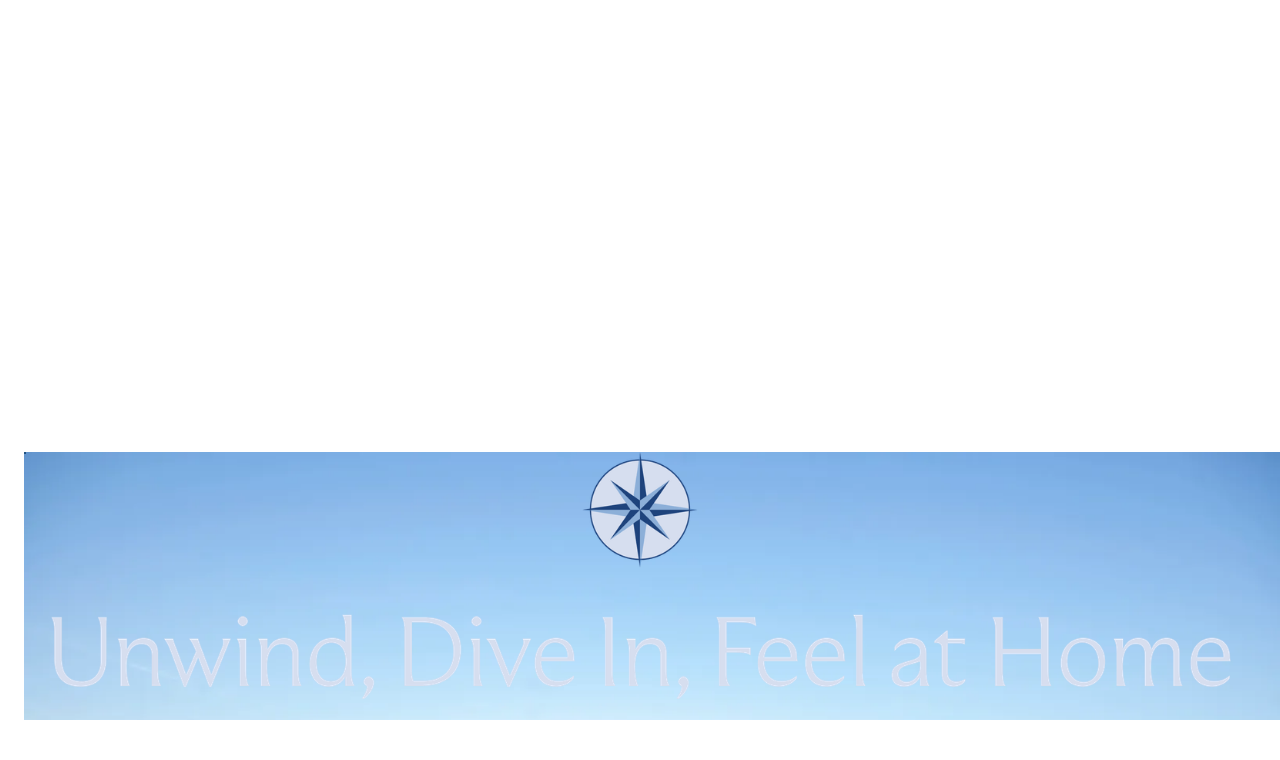

--- FILE ---
content_type: text/html
request_url: https://www.go-bluestar.com/?people=john-hrysikos
body_size: 8374
content:
<!DOCTYPE html><!-- Last Published: Mon Jan 27 2025 08:28:48 GMT+0000 (Coordinated Universal Time) --><html data-wf-domain="www.go-bluestar.com" data-wf-page="657eb915728c9a6088c0bad9" data-wf-site="657eb915728c9a6088c0bad4"><head><meta charset="utf-8"/><title>Go Blue Star | Unforgettable Greek Boat Tours &amp; Villa Accomodation in Lefkada, Greece</title><meta content="Welcome to Go Blue Star - your premier destination for the best Greek experiences! Located on the beautiful Greek Island of Lefkada, we specialise in curating unforgettable boat tours throughout the Ionian Islands and picturesque Villa accommodations. Embark on a journey like no other with our captivating boat tours. Explore the crystal-clear waters and hidden gems of the Ionian Sea, guided by our seasoned experts. Whether you&#x27;re seeking thrilling adventures or tranquil escapes, our meticulously crafted itineraries ensure an experience tailored to your desires. Experience luxury redefined with our exclusive selection of villas nestled in the heart of Lefkada. From panoramic views to world-class amenities, our villas offer the perfect sanctuary for indulgence and relaxation after a day of exploration. Unlock the magic of Greece with Go Blue Star. Book your dream adventure today and create memories to last a lifetime!" name="description"/><meta content="width=device-width, initial-scale=1" name="viewport"/><link href="https://cdn.prod.website-files.com/657eb915728c9a6088c0bad4/css/go-blue-star.webflow.73416fce5.css" rel="stylesheet" type="text/css"/><script type="text/javascript">!function(o,c){var n=c.documentElement,t=" w-mod-";n.className+=t+"js",("ontouchstart"in o||o.DocumentTouch&&c instanceof DocumentTouch)&&(n.className+=t+"touch")}(window,document);</script><link href="https://cdn.prod.website-files.com/657eb915728c9a6088c0bad4/65d3dbaabb0141c0fd9d22cb_Website%20Favicon.png" rel="shortcut icon" type="image/x-icon"/><link href="https://cdn.prod.website-files.com/657eb915728c9a6088c0bad4/65d3dbef0e9b3aa4fc33f077_Website.png" rel="apple-touch-icon"/></head><body class="body"><section data-w-id="4ef7874d-caf6-9fa4-70f4-236331dc4225" class="section_home-header webkit-fill"><div class="padding-global"><div class="contrast-overlay"></div><div class="home-header_bg-image-wrapper"><img src="https://cdn.prod.website-files.com/657eb915728c9a6088c0bad4/65ac4da67aa1e2b14f8c6a3b_IMG_4532.webp" loading="lazy" sizes="100vw" srcset="https://cdn.prod.website-files.com/657eb915728c9a6088c0bad4/65ac4da67aa1e2b14f8c6a3b_IMG_4532-p-500.webp 500w, https://cdn.prod.website-files.com/657eb915728c9a6088c0bad4/65ac4da67aa1e2b14f8c6a3b_IMG_4532-p-800.webp 800w, https://cdn.prod.website-files.com/657eb915728c9a6088c0bad4/65ac4da67aa1e2b14f8c6a3b_IMG_4532-p-1080.webp 1080w, https://cdn.prod.website-files.com/657eb915728c9a6088c0bad4/65ac4da67aa1e2b14f8c6a3b_IMG_4532-p-1600.webp 1600w, https://cdn.prod.website-files.com/657eb915728c9a6088c0bad4/65ac4da67aa1e2b14f8c6a3b_IMG_4532-p-2000.webp 2000w, https://cdn.prod.website-files.com/657eb915728c9a6088c0bad4/65ac4da67aa1e2b14f8c6a3b_IMG_4532-p-2600.webp 2600w, https://cdn.prod.website-files.com/657eb915728c9a6088c0bad4/65ac4da67aa1e2b14f8c6a3b_IMG_4532-p-3200.webp 3200w, https://cdn.prod.website-files.com/657eb915728c9a6088c0bad4/65ac4da67aa1e2b14f8c6a3b_IMG_4532.webp 5616w" alt="" class="home_header"/></div><div class="home-header_flex-wrapper pointer-events-off"><div class="home-header_wordmark-wrapper"><img src="https://cdn.prod.website-files.com/657eb915728c9a6088c0bad4/65ac4eeeb9eea4cecbb71a17_Group%201514.png" loading="lazy" sizes="(max-width: 767px) 100vw, (max-width: 991px) 95vw, (max-width: 1919px) 97vw, 100vw" srcset="https://cdn.prod.website-files.com/657eb915728c9a6088c0bad4/65ac4eeeb9eea4cecbb71a17_Group%201514-p-500.png 500w, https://cdn.prod.website-files.com/657eb915728c9a6088c0bad4/65ac4eeeb9eea4cecbb71a17_Group%201514-p-800.png 800w, https://cdn.prod.website-files.com/657eb915728c9a6088c0bad4/65ac4eeeb9eea4cecbb71a17_Group%201514-p-1080.png 1080w, https://cdn.prod.website-files.com/657eb915728c9a6088c0bad4/65ac4eeeb9eea4cecbb71a17_Group%201514-p-1600.png 1600w, https://cdn.prod.website-files.com/657eb915728c9a6088c0bad4/65ac4eeeb9eea4cecbb71a17_Group%201514-p-2000.png 2000w, https://cdn.prod.website-files.com/657eb915728c9a6088c0bad4/65ac4eeeb9eea4cecbb71a17_Group%201514-p-2600.png 2600w, https://cdn.prod.website-files.com/657eb915728c9a6088c0bad4/65ac4eeeb9eea4cecbb71a17_Group%201514-p-3200.png 3200w, https://cdn.prod.website-files.com/657eb915728c9a6088c0bad4/65ac4eeeb9eea4cecbb71a17_Group%201514.png 6592w" alt="" class="header_tagline"/></div></div><div class="padding-bottom padding-custom1"></div></div></section><nav class="nav_component"><div data-animation="default" class="header-navigation w-nav" data-easing2="ease" data-easing="ease" data-collapse="tiny" role="banner" data-no-scroll="1" data-duration="400" id="Header-Navigation"><div class="efi-nav-04-inner"><nav role="navigation" class="nav-1 w-nav-menu"><div data-delay="0" data-hover="true" class="dropdown-3 w-dropdown"><div id="Dropdown-Toggle" class="dropdown-toggle-2 w-dropdown-toggle"><div class="nav-link">Villas</div></div><nav class="dropdown-list-2 w-dropdown-list"><a href="/villas/villa-sky" class="dropdown-link w-dropdown-link">villa sky</a><a href="/villas/villa-sea" class="dropdown-link w-dropdown-link">villa sea</a><a href="/villas/go-blue-star-villas" class="dropdown-link w-dropdown-link">See All</a></nav></div><div data-delay="0" data-hover="true" class="dropdown-1 w-dropdown"><div id="Dropdown-Toggle" class="dropdown-toggle-2 w-dropdown-toggle"><div class="nav-link">Boat Tours</div></div><nav class="dropdown-list-2 w-dropdown-list"><a href="/boat-tours/island-day-tour" class="dropdown-link w-dropdown-link">Island Day Tour</a><a href="/boat-tours/island-half-day-tour" class="dropdown-link w-dropdown-link">Island Half Day Tour</a><a href="/boat-tours/island-snorkelling-tour" class="dropdown-link w-dropdown-link">Snorkelling Tour</a><a href="/boat-tours/personalised-boat-tour" class="dropdown-link w-dropdown-link">Personalised Tour</a><a href="/boat-tours/boat-tours" class="dropdown-link w-dropdown-link">See All</a></nav></div><a href="/" aria-current="page" class="nav_middle w-inline-block w--current"></a></nav><a href="/" aria-current="page" class="efi-brand w-nav-brand w--current"><img src="https://cdn.prod.website-files.com/657eb915728c9a6088c0bad4/65ac51f1925725fe2118faf2_Group%201487.png" loading="lazy" width="72" alt="" class="image-2"/></a><nav role="navigation" class="nav-2 w-nav-menu"><div data-delay="0" data-hover="true" class="dropdown-2 w-dropdown"><div id="Dropdown-Toggle" class="dropdown-toggle-3 w-dropdown-toggle"><div class="nav-link">About</div></div><nav class="dropdown-list-2 w-dropdown-list"><a href="/about/go-blue-star" class="dropdown-link w-dropdown-link">about go blue star</a><a href="/about/efkada-holiday-tour-guide" class="dropdown-link w-dropdown-link">lefkada holiday guide</a><a href="/about/blog" class="dropdown-link w-dropdown-link">blog</a></nav></div><a href="/" aria-current="page" class="nav_middle w-inline-block w--current"></a><a href="/enquire/enquire" class="nav-link">Enquire</a></nav><div class="efi-button-menu w-nav-button"><div class="efi-icon-2 w-icon-nav-menu"></div></div></div></div></nav><section></section><div class="two-column-header"><div class="spacing-2rem"></div><div class="f-container-regular-2"><div class="w-layout-grid f-grid-two-column"><div id="w-node-d3690528-a64f-d1ca-cfef-3519934581f1-88c0bad9"><h1 data-w-id="1e7031e6-ef40-9421-9332-5f89c671134d" style="opacity:0" class="heading-left-blue">Where High-End Villas meet Unforgettable Boat Tours, <br/>All with a Personal Touch</h1><div id="w-node-_7a1798c9-191a-af96-2bf1-319038fe4016-88c0bad9" data-w-id="7a1798c9-191a-af96-2bf1-319038fe4016" style="opacity:0" class="h2">with Go Blue Star in Lefkada, Greece</div></div><div id="w-node-_3d450f8c-c000-aa89-9990-486a9b5fd2a1-88c0bad9"></div><div class="card-style"><div class="card-image"><img src="https://cdn.prod.website-files.com/657eb915728c9a6088c0bad4/65ac5adf6f01cd5e4b9d2ae8_IMG_3685.webp" loading="lazy" width="690" id="w-node-_5e3f6fcd-d7cd-f882-2540-528d80d7a1cc-88c0bad9" alt="" srcset="https://cdn.prod.website-files.com/657eb915728c9a6088c0bad4/65ac5adf6f01cd5e4b9d2ae8_IMG_3685-p-500.webp 500w, https://cdn.prod.website-files.com/657eb915728c9a6088c0bad4/65ac5adf6f01cd5e4b9d2ae8_IMG_3685-p-800.webp 800w, https://cdn.prod.website-files.com/657eb915728c9a6088c0bad4/65ac5adf6f01cd5e4b9d2ae8_IMG_3685-p-1080.webp 1080w, https://cdn.prod.website-files.com/657eb915728c9a6088c0bad4/65ac5adf6f01cd5e4b9d2ae8_IMG_3685-p-1600.webp 1600w, https://cdn.prod.website-files.com/657eb915728c9a6088c0bad4/65ac5adf6f01cd5e4b9d2ae8_IMG_3685-p-2000.webp 2000w, https://cdn.prod.website-files.com/657eb915728c9a6088c0bad4/65ac5adf6f01cd5e4b9d2ae8_IMG_3685-p-2600.webp 2600w, https://cdn.prod.website-files.com/657eb915728c9a6088c0bad4/65ac5adf6f01cd5e4b9d2ae8_IMG_3685-p-3200.webp 3200w, https://cdn.prod.website-files.com/657eb915728c9a6088c0bad4/65ac5adf6f01cd5e4b9d2ae8_IMG_3685.webp 5616w" sizes="(max-width: 479px) 80vw, (max-width: 767px) 70vw, (max-width: 991px) 79vw, 38vw" class="image-8"/></div><div class="f-margin-bottom-49"><h5 class="h3">Villas</h5><div class="paragraph-khaki">Immerse yourself in opulent surroundings, relish high-end amenities, and unwind in comfort.</div><a href="/villas/go-blue-star-villas" class="sand-button w-button">Learn More</a></div></div><div class="card-style"><div class="card-image"><img src="https://cdn.prod.website-files.com/657eb915728c9a6088c0bad4/65ac6143d6e8611d02431dd4_0f96c06f-7384-424d-ba06-279b7825fff5.webp" loading="lazy" width="691" sizes="(max-width: 479px) 80vw, (max-width: 767px) 70vw, (max-width: 991px) 79vw, 38vw" alt="" srcset="https://cdn.prod.website-files.com/657eb915728c9a6088c0bad4/65ac6143d6e8611d02431dd4_0f96c06f-7384-424d-ba06-279b7825fff5-p-500.webp 500w, https://cdn.prod.website-files.com/657eb915728c9a6088c0bad4/65ac6143d6e8611d02431dd4_0f96c06f-7384-424d-ba06-279b7825fff5-p-800.webp 800w, https://cdn.prod.website-files.com/657eb915728c9a6088c0bad4/65ac6143d6e8611d02431dd4_0f96c06f-7384-424d-ba06-279b7825fff5.webp 1024w" class="image-8"/></div><div class="f-margin-bottom-49"><h5 class="h3">Boat Tours</h5><div class="paragraph-khaki">Discover hidden gems off the map, unwind at well-loved beaches, or savor a sunset cruise.</div><a href="/boat-tours/boat-tours" class="sand-button w-button">Learn More</a></div></div></div></div></div><div class="gallery-home"><div class="rl-container-large"><div class="rl-padding-section-large"><div class="rl_gallery21_component"><div class="rl_gallery21_heading-wrapper"></div><div data-delay="4000" data-animation="slide" class="rl_gallery21_slider w-slider" data-autoplay="false" data-easing="ease" data-hide-arrows="false" data-disable-swipe="false" data-autoplay-limit="0" data-nav-spacing="3" data-duration="500" data-infinite="false" id="gallery13_slider"><div class="rl_gallery21_mask w-slider-mask"><div class="rl_gallery21_slide w-slide"><a href="#" class="rl_gallery21_lightbox-link w-inline-block w-lightbox"><div class="rl_gallery21_image-wrapper"><img src="https://cdn.prod.website-files.com/657eb915728c9a6088c0bad4/65ac64eb99f1a6213008a948_IMG_3038%20(1).webp" loading="lazy" sizes="(max-width: 479px) 75vw, (max-width: 767px) 92vw, (max-width: 991px) 45vw, 100vw" srcset="https://cdn.prod.website-files.com/657eb915728c9a6088c0bad4/65ac64eb99f1a6213008a948_IMG_3038%20(1)-p-500.webp 500w, https://cdn.prod.website-files.com/657eb915728c9a6088c0bad4/65ac64eb99f1a6213008a948_IMG_3038%20(1)-p-800.webp 800w, https://cdn.prod.website-files.com/657eb915728c9a6088c0bad4/65ac64eb99f1a6213008a948_IMG_3038%20(1)-p-1080.webp 1080w, https://cdn.prod.website-files.com/657eb915728c9a6088c0bad4/65ac64eb99f1a6213008a948_IMG_3038%20(1)-p-1600.webp 1600w, https://cdn.prod.website-files.com/657eb915728c9a6088c0bad4/65ac64eb99f1a6213008a948_IMG_3038%20(1)-p-2000.webp 2000w, https://cdn.prod.website-files.com/657eb915728c9a6088c0bad4/65ac64eb99f1a6213008a948_IMG_3038%20(1)-p-2600.webp 2600w, https://cdn.prod.website-files.com/657eb915728c9a6088c0bad4/65ac64eb99f1a6213008a948_IMG_3038%20(1)-p-3200.webp 3200w, https://cdn.prod.website-files.com/657eb915728c9a6088c0bad4/65ac64eb99f1a6213008a948_IMG_3038%20(1).webp 4032w" alt="" class="rl_gallery21_image"/></div><script type="application/json" class="w-json">{
  "items": [],
  "group": ""
}</script></a></div><div class="rl_gallery21_slide w-slide"><a href="#" class="rl_gallery21_lightbox-link w-inline-block w-lightbox"><div class="rl_gallery21_image-wrapper"><img src="https://cdn.prod.website-files.com/657eb915728c9a6088c0bad4/65adcf7a9867d80cb5d17d5d_IMG_3696.webp" loading="eager" sizes="(max-width: 479px) 75vw, (max-width: 767px) 92vw, (max-width: 991px) 45vw, 100vw" srcset="https://cdn.prod.website-files.com/657eb915728c9a6088c0bad4/65adcf7a9867d80cb5d17d5d_IMG_3696-p-500.webp 500w, https://cdn.prod.website-files.com/657eb915728c9a6088c0bad4/65adcf7a9867d80cb5d17d5d_IMG_3696-p-800.webp 800w, https://cdn.prod.website-files.com/657eb915728c9a6088c0bad4/65adcf7a9867d80cb5d17d5d_IMG_3696-p-1080.webp 1080w, https://cdn.prod.website-files.com/657eb915728c9a6088c0bad4/65adcf7a9867d80cb5d17d5d_IMG_3696-p-1600.webp 1600w, https://cdn.prod.website-files.com/657eb915728c9a6088c0bad4/65adcf7a9867d80cb5d17d5d_IMG_3696-p-2000.webp 2000w, https://cdn.prod.website-files.com/657eb915728c9a6088c0bad4/65adcf7a9867d80cb5d17d5d_IMG_3696-p-2600.webp 2600w, https://cdn.prod.website-files.com/657eb915728c9a6088c0bad4/65adcf7a9867d80cb5d17d5d_IMG_3696-p-3200.webp 3200w, https://cdn.prod.website-files.com/657eb915728c9a6088c0bad4/65adcf7a9867d80cb5d17d5d_IMG_3696.webp 5616w" alt="" class="rl_gallery21_image"/></div><script type="application/json" class="w-json">{
  "items": [],
  "group": ""
}</script></a></div><div class="rl_gallery21_slide w-slide"><a href="#" class="rl_gallery21_lightbox-link w-inline-block w-lightbox"><div class="rl_gallery21_image-wrapper"><img src="https://cdn.prod.website-files.com/657eb915728c9a6088c0bad4/65ac6857e3be64c348d9d742_IMG_3611%20(1)%20copy.webp" loading="lazy" sizes="(max-width: 479px) 75vw, (max-width: 767px) 92vw, (max-width: 991px) 45vw, 100vw" srcset="https://cdn.prod.website-files.com/657eb915728c9a6088c0bad4/65ac6857e3be64c348d9d742_IMG_3611%20(1)%20copy-p-500.webp 500w, https://cdn.prod.website-files.com/657eb915728c9a6088c0bad4/65ac6857e3be64c348d9d742_IMG_3611%20(1)%20copy-p-800.webp 800w, https://cdn.prod.website-files.com/657eb915728c9a6088c0bad4/65ac6857e3be64c348d9d742_IMG_3611%20(1)%20copy-p-1080.webp 1080w, https://cdn.prod.website-files.com/657eb915728c9a6088c0bad4/65ac6857e3be64c348d9d742_IMG_3611%20(1)%20copy-p-1600.webp 1600w, https://cdn.prod.website-files.com/657eb915728c9a6088c0bad4/65ac6857e3be64c348d9d742_IMG_3611%20(1)%20copy-p-2000.webp 2000w, https://cdn.prod.website-files.com/657eb915728c9a6088c0bad4/65ac6857e3be64c348d9d742_IMG_3611%20(1)%20copy.webp 2296w" alt="" class="rl_gallery21_image"/></div><script type="application/json" class="w-json">{
  "items": [],
  "group": ""
}</script></a></div><div class="rl_gallery21_slide w-slide"><a href="#" class="rl_gallery21_lightbox-link w-inline-block w-lightbox"><div class="rl_gallery21_image-wrapper"><img src="https://cdn.prod.website-files.com/657eb915728c9a6088c0bad4/65ac67df31a1e73772df4c6c_IMG_4057.jpg" loading="lazy" sizes="(max-width: 479px) 75vw, (max-width: 767px) 92vw, (max-width: 991px) 45vw, 100vw" srcset="https://cdn.prod.website-files.com/657eb915728c9a6088c0bad4/65ac67df31a1e73772df4c6c_IMG_4057-p-500.jpg 500w, https://cdn.prod.website-files.com/657eb915728c9a6088c0bad4/65ac67df31a1e73772df4c6c_IMG_4057-p-800.jpg 800w, https://cdn.prod.website-files.com/657eb915728c9a6088c0bad4/65ac67df31a1e73772df4c6c_IMG_4057-p-1080.jpg 1080w, https://cdn.prod.website-files.com/657eb915728c9a6088c0bad4/65ac67df31a1e73772df4c6c_IMG_4057-p-1600.jpg 1600w, https://cdn.prod.website-files.com/657eb915728c9a6088c0bad4/65ac67df31a1e73772df4c6c_IMG_4057.jpg 1948w" alt="" class="rl_gallery21_image"/></div><script type="application/json" class="w-json">{
  "items": [],
  "group": ""
}</script></a></div><div class="rl_gallery21_slide w-slide"><a href="#" class="rl_gallery21_lightbox-link w-inline-block w-lightbox"><div class="rl_gallery21_image-wrapper"><img src="https://cdn.prod.website-files.com/657eb915728c9a6088c0bad4/65add017beb57c69fe2610e8_IMG_4648%20copy.webp" loading="lazy" sizes="(max-width: 479px) 75vw, (max-width: 767px) 92vw, (max-width: 991px) 45vw, 100vw" srcset="https://cdn.prod.website-files.com/657eb915728c9a6088c0bad4/65add017beb57c69fe2610e8_IMG_4648%20copy-p-500.webp 500w, https://cdn.prod.website-files.com/657eb915728c9a6088c0bad4/65add017beb57c69fe2610e8_IMG_4648%20copy-p-800.webp 800w, https://cdn.prod.website-files.com/657eb915728c9a6088c0bad4/65add017beb57c69fe2610e8_IMG_4648%20copy-p-1080.webp 1080w, https://cdn.prod.website-files.com/657eb915728c9a6088c0bad4/65add017beb57c69fe2610e8_IMG_4648%20copy-p-1600.webp 1600w, https://cdn.prod.website-files.com/657eb915728c9a6088c0bad4/65add017beb57c69fe2610e8_IMG_4648%20copy-p-2000.webp 2000w, https://cdn.prod.website-files.com/657eb915728c9a6088c0bad4/65add017beb57c69fe2610e8_IMG_4648%20copy-p-2600.webp 2600w, https://cdn.prod.website-files.com/657eb915728c9a6088c0bad4/65add017beb57c69fe2610e8_IMG_4648%20copy.webp 4721w" alt="" class="rl_gallery21_image"/></div><script type="application/json" class="w-json">{
  "items": [],
  "group": ""
}</script></a></div></div><div class="rl_gallery21_arrow-left w-slider-arrow-left"><div class="rl_gallery21_arrow-icon w-embed"><svg width=" 100%" height=" 100%" viewBox="0 0 24 24" fill="none" xmlns="http://www.w3.org/2000/svg">
<path fill-rule="evenodd" clip-rule="evenodd" d="M5.81066 12.7499L12.5303 19.4696L11.4697 20.5303L2.93934 11.9999L11.4697 3.46961L12.5303 4.53027L5.81066 11.2499L20 11.2499L20 12.7499L5.81066 12.7499Z" fill="currentColor"/>
</svg></div></div><div class="rl_gallery21_arrow-right w-slider-arrow-right"><div class="rl_gallery21_arrow-icon w-embed"><svg width=" 100%" height=" 100%" viewBox="0 0 24 24" fill="none" xmlns="http://www.w3.org/2000/svg">
<path fill-rule="evenodd" clip-rule="evenodd" d="M18.1893 11.2501L11.4697 4.53039L12.5303 3.46973L21.0607 12.0001L12.5303 20.5304L11.4697 19.4697L18.1893 12.7501H4V11.2501H18.1893Z" fill="currentColor"/>
</svg></div></div><div class="rl_gallery21_slide-nav w-slider-nav w-slider-nav-invert w-round"></div></div></div></div></div></div><div class="two-column-cards"><div class="spacing-2rem"></div><div class="f-container-regular-2"><div class="w-layout-grid f-grid-two-column"><div id="w-node-_24342e9d-0b92-ec0a-74f7-ec8de3c13330-88c0bad9" data-w-id="24342e9d-0b92-ec0a-74f7-ec8de3c13330" style="opacity:0"><h1 data-w-id="24342e9d-0b92-ec0a-74f7-ec8de3c13331" style="opacity:0" class="heading">Villas for Sale, as a package deal</h1><div class="paragraph-yellow">For sale, our Sivota Blue Star Villas.<br/>You will find a description of both Villas in their rental profiles. At an advertised price of €1,573,000 ono.<br/> <br/> Both Villas are already partially booked out for next summer which gives any potential investor security of immediate revenue.  If you would like more information or book an inspection. <br/>Speak to us directly on: +306940997252 (whatsapp) or via email: info@go-bluestar.com</div><div class="spacing-2rem"></div></div><div id="w-node-_24342e9d-0b92-ec0a-74f7-ec8de3c13338-88c0bad9"><div clip-path="up" class="img-wrapper para"><img class="img para" src="https://cdn.prod.website-files.com/657eb915728c9a6088c0bad4/67974204f05cac8fc2ce8f95_WhatsApp%20Image%202024-12-17%20at%2016.35.58%20(1).jpeg" alt="" style="opacity:0" sizes="(max-width: 479px) 80vw, (max-width: 991px) 79vw, (max-width: 1919px) 38vw, 875px" data-w-id="24342e9d-0b92-ec0a-74f7-ec8de3c1333a" loading="lazy" srcset="https://cdn.prod.website-files.com/657eb915728c9a6088c0bad4/67974204f05cac8fc2ce8f95_WhatsApp%20Image%202024-12-17%20at%2016.35.58%20(1)-p-500.jpeg 500w, https://cdn.prod.website-files.com/657eb915728c9a6088c0bad4/67974204f05cac8fc2ce8f95_WhatsApp%20Image%202024-12-17%20at%2016.35.58%20(1)-p-800.jpeg 800w, https://cdn.prod.website-files.com/657eb915728c9a6088c0bad4/67974204f05cac8fc2ce8f95_WhatsApp%20Image%202024-12-17%20at%2016.35.58%20(1)-p-1080.jpeg 1080w, https://cdn.prod.website-files.com/657eb915728c9a6088c0bad4/67974204f05cac8fc2ce8f95_WhatsApp%20Image%202024-12-17%20at%2016.35.58%20(1).jpeg 1200w"/></div></div></div></div></div><div class="w-layout-grid grid"><img class="views_image" src="https://cdn.prod.website-files.com/657eb915728c9a6088c0bad4/65ac6857e3be64c348d9d742_IMG_3611%20(1)%20copy.webp" alt="" style="opacity:0" sizes="(max-width: 2296px) 100vw, 2296px" data-w-id="48cc6c2b-5018-feb2-7161-c29d64f3c27f" id="w-node-_48cc6c2b-5018-feb2-7161-c29d64f3c27f-88c0bad9" loading="lazy" srcset="https://cdn.prod.website-files.com/657eb915728c9a6088c0bad4/65ac6857e3be64c348d9d742_IMG_3611%20(1)%20copy-p-500.webp 500w, https://cdn.prod.website-files.com/657eb915728c9a6088c0bad4/65ac6857e3be64c348d9d742_IMG_3611%20(1)%20copy-p-800.webp 800w, https://cdn.prod.website-files.com/657eb915728c9a6088c0bad4/65ac6857e3be64c348d9d742_IMG_3611%20(1)%20copy-p-1080.webp 1080w, https://cdn.prod.website-files.com/657eb915728c9a6088c0bad4/65ac6857e3be64c348d9d742_IMG_3611%20(1)%20copy-p-1600.webp 1600w, https://cdn.prod.website-files.com/657eb915728c9a6088c0bad4/65ac6857e3be64c348d9d742_IMG_3611%20(1)%20copy-p-2000.webp 2000w, https://cdn.prod.website-files.com/657eb915728c9a6088c0bad4/65ac6857e3be64c348d9d742_IMG_3611%20(1)%20copy.webp 2296w"/><img class="views_image" src="https://cdn.prod.website-files.com/657eb915728c9a6088c0bad4/65ac64eb99f1a6213008a948_IMG_3038%20(1).webp" alt="" style="opacity:0" sizes="(max-width: 4032px) 100vw, 4032px" data-w-id="48cc6c2b-5018-feb2-7161-c29d64f3c280" id="w-node-_48cc6c2b-5018-feb2-7161-c29d64f3c280-88c0bad9" loading="lazy" srcset="https://cdn.prod.website-files.com/657eb915728c9a6088c0bad4/65ac64eb99f1a6213008a948_IMG_3038%20(1)-p-500.webp 500w, https://cdn.prod.website-files.com/657eb915728c9a6088c0bad4/65ac64eb99f1a6213008a948_IMG_3038%20(1)-p-800.webp 800w, https://cdn.prod.website-files.com/657eb915728c9a6088c0bad4/65ac64eb99f1a6213008a948_IMG_3038%20(1)-p-1080.webp 1080w, https://cdn.prod.website-files.com/657eb915728c9a6088c0bad4/65ac64eb99f1a6213008a948_IMG_3038%20(1)-p-1600.webp 1600w, https://cdn.prod.website-files.com/657eb915728c9a6088c0bad4/65ac64eb99f1a6213008a948_IMG_3038%20(1)-p-2000.webp 2000w, https://cdn.prod.website-files.com/657eb915728c9a6088c0bad4/65ac64eb99f1a6213008a948_IMG_3038%20(1)-p-2600.webp 2600w, https://cdn.prod.website-files.com/657eb915728c9a6088c0bad4/65ac64eb99f1a6213008a948_IMG_3038%20(1)-p-3200.webp 3200w, https://cdn.prod.website-files.com/657eb915728c9a6088c0bad4/65ac64eb99f1a6213008a948_IMG_3038%20(1).webp 4032w"/><img class="views_image" src="https://cdn.prod.website-files.com/657eb915728c9a6088c0bad4/65adcfb41e1f22cd35eabb04_IMG_3696%20copy.webp" alt="" style="opacity:0" sizes="(max-width: 5242px) 100vw, 5242px" data-w-id="48cc6c2b-5018-feb2-7161-c29d64f3c281" id="w-node-_48cc6c2b-5018-feb2-7161-c29d64f3c281-88c0bad9" loading="lazy" srcset="https://cdn.prod.website-files.com/657eb915728c9a6088c0bad4/65adcfb41e1f22cd35eabb04_IMG_3696%20copy-p-500.webp 500w, https://cdn.prod.website-files.com/657eb915728c9a6088c0bad4/65adcfb41e1f22cd35eabb04_IMG_3696%20copy-p-800.webp 800w, https://cdn.prod.website-files.com/657eb915728c9a6088c0bad4/65adcfb41e1f22cd35eabb04_IMG_3696%20copy-p-1080.webp 1080w, https://cdn.prod.website-files.com/657eb915728c9a6088c0bad4/65adcfb41e1f22cd35eabb04_IMG_3696%20copy-p-1600.webp 1600w, https://cdn.prod.website-files.com/657eb915728c9a6088c0bad4/65adcfb41e1f22cd35eabb04_IMG_3696%20copy-p-2000.webp 2000w, https://cdn.prod.website-files.com/657eb915728c9a6088c0bad4/65adcfb41e1f22cd35eabb04_IMG_3696%20copy-p-2600.webp 2600w, https://cdn.prod.website-files.com/657eb915728c9a6088c0bad4/65adcfb41e1f22cd35eabb04_IMG_3696%20copy-p-3200.webp 3200w, https://cdn.prod.website-files.com/657eb915728c9a6088c0bad4/65adcfb41e1f22cd35eabb04_IMG_3696%20copy.webp 5242w"/><img class="views_image" src="https://cdn.prod.website-files.com/657eb915728c9a6088c0bad4/65ac67df31a1e73772df4c6c_IMG_4057.jpg" alt="" style="opacity:0" sizes="(max-width: 1948px) 100vw, 1948px" data-w-id="48cc6c2b-5018-feb2-7161-c29d64f3c282" id="w-node-_48cc6c2b-5018-feb2-7161-c29d64f3c282-88c0bad9" loading="lazy" srcset="https://cdn.prod.website-files.com/657eb915728c9a6088c0bad4/65ac67df31a1e73772df4c6c_IMG_4057-p-500.jpg 500w, https://cdn.prod.website-files.com/657eb915728c9a6088c0bad4/65ac67df31a1e73772df4c6c_IMG_4057-p-800.jpg 800w, https://cdn.prod.website-files.com/657eb915728c9a6088c0bad4/65ac67df31a1e73772df4c6c_IMG_4057-p-1080.jpg 1080w, https://cdn.prod.website-files.com/657eb915728c9a6088c0bad4/65ac67df31a1e73772df4c6c_IMG_4057-p-1600.jpg 1600w, https://cdn.prod.website-files.com/657eb915728c9a6088c0bad4/65ac67df31a1e73772df4c6c_IMG_4057.jpg 1948w"/><img class="views_image" src="https://cdn.prod.website-files.com/657eb915728c9a6088c0bad4/65add017beb57c69fe2610e8_IMG_4648%20copy.webp" width="756" alt="" style="opacity:0" sizes="(max-width: 991px) 100vw, 756px" data-w-id="48cc6c2b-5018-feb2-7161-c29d64f3c283" id="w-node-_48cc6c2b-5018-feb2-7161-c29d64f3c283-88c0bad9" loading="lazy" srcset="https://cdn.prod.website-files.com/657eb915728c9a6088c0bad4/65add017beb57c69fe2610e8_IMG_4648%20copy-p-500.webp 500w, https://cdn.prod.website-files.com/657eb915728c9a6088c0bad4/65add017beb57c69fe2610e8_IMG_4648%20copy-p-800.webp 800w, https://cdn.prod.website-files.com/657eb915728c9a6088c0bad4/65add017beb57c69fe2610e8_IMG_4648%20copy-p-1080.webp 1080w, https://cdn.prod.website-files.com/657eb915728c9a6088c0bad4/65add017beb57c69fe2610e8_IMG_4648%20copy-p-1600.webp 1600w, https://cdn.prod.website-files.com/657eb915728c9a6088c0bad4/65add017beb57c69fe2610e8_IMG_4648%20copy-p-2000.webp 2000w, https://cdn.prod.website-files.com/657eb915728c9a6088c0bad4/65add017beb57c69fe2610e8_IMG_4648%20copy-p-2600.webp 2600w, https://cdn.prod.website-files.com/657eb915728c9a6088c0bad4/65add017beb57c69fe2610e8_IMG_4648%20copy.webp 4721w"/></div><div class="two-column-cards"><div class="spacing-2rem"></div><div class="f-container-regular-2"><div class="w-layout-grid f-grid-two-column"><div id="w-node-_443c5220-657c-d166-fc22-91f2fcbf7ec0-88c0bad9" data-w-id="443c5220-657c-d166-fc22-91f2fcbf7ec0" style="opacity:0"><h1 data-w-id="455e5a16-344e-a6f3-3d62-89e5761ebe75" style="opacity:0" class="heading">Join us in Lefkada, Greece</h1><div class="paragraph-yellow">Nestled in the Ionian Sea, Lefkada, Greece, unveils its natural beauty as Go Blue Star invites you to experience the island&#x27;s charm. Our exclusive villas, set against azure waters, embody the essence of Lefkada living, offering a perfect retreat to soak in the Mediterranean ambience. Explore hidden coves and secluded beaches with our premium boat tours, where the simplicity and beauty of Lefkada unfold against olive groves, charming villages, and the gentle waves of the Ionian Sea.</div><div class="spacing-2rem"></div><a href="/enquire/enquire" class="yellow-button-left w-button">Book Your Experience</a></div><div id="w-node-_455e5a16-344e-a6f3-3d62-89e5761ebe74-88c0bad9"><div clip-path="up" class="img-wrapper para"><img class="img para" src="https://cdn.prod.website-files.com/657eb915728c9a6088c0bad4/65add82b958606e266acdccf_IMG_1101%20copy.webp" alt="" style="opacity:0" sizes="(max-width: 479px) 80vw, (max-width: 991px) 79vw, (max-width: 1919px) 38vw, 875px" data-w-id="9ed2a40b-6d03-40dc-f87d-651eaf6e1c23" loading="lazy" srcset="https://cdn.prod.website-files.com/657eb915728c9a6088c0bad4/65add82b958606e266acdccf_IMG_1101%20copy-p-500.webp 500w, https://cdn.prod.website-files.com/657eb915728c9a6088c0bad4/65add82b958606e266acdccf_IMG_1101%20copy-p-800.webp 800w, https://cdn.prod.website-files.com/657eb915728c9a6088c0bad4/65add82b958606e266acdccf_IMG_1101%20copy-p-1080.webp 1080w, https://cdn.prod.website-files.com/657eb915728c9a6088c0bad4/65add82b958606e266acdccf_IMG_1101%20copy-p-1600.webp 1600w, https://cdn.prod.website-files.com/657eb915728c9a6088c0bad4/65add82b958606e266acdccf_IMG_1101%20copy-p-2000.webp 2000w, https://cdn.prod.website-files.com/657eb915728c9a6088c0bad4/65add82b958606e266acdccf_IMG_1101%20copy.webp 2880w"/></div></div></div></div></div><div id="Testimonial-Block" class="testimonial"><div class="efi-tsm-03-container"><div data-delay="4000" data-animation="slide" class="efi-tsm-03-slider w-slider" data-autoplay="true" data-easing="ease-in-out" data-hide-arrows="false" data-disable-swipe="false" data-autoplay-limit="0" data-nav-spacing="3" data-duration="500" data-infinite="true"><div class="w-slider-mask"><div class="slide w-slide"><h4 class="h3-khaki">Trusted Testimonials</h4><div class="spacing-2rem"></div><div class="w-row"><div class="column-20 w-col w-col-9"><div data-w-id="2cabcd54-4a7d-d179-f29c-469f68b32001" style="opacity:0" class="paragraph-left">We spent the whole day on the boat trip with Paul. He showed us some great places on Lefkada’s coast and we moved to Ithaca as well. Paul recommended us some nice restaurants and beaches... I think our kids will remember it for a very long time.&quot;</div></div><div class="column-19 w-col w-col-3"><img src="https://cdn.prod.website-files.com/657eb915728c9a6088c0bad4/65d3f7a2f4139a09f5b391b3_TC_LL_2023%20copy.png" loading="lazy" width="123" sizes="123px" alt="" srcset="https://cdn.prod.website-files.com/657eb915728c9a6088c0bad4/65d3f7a2f4139a09f5b391b3_TC_LL_2023%20copy-p-500.png 500w, https://cdn.prod.website-files.com/657eb915728c9a6088c0bad4/65d3f7a2f4139a09f5b391b3_TC_LL_2023%20copy-p-800.png 800w, https://cdn.prod.website-files.com/657eb915728c9a6088c0bad4/65d3f7a2f4139a09f5b391b3_TC_LL_2023%20copy.png 1368w" class="image-16"/><div class="text-block-13"><a href="https://www.tripadvisor.com.au/Attraction_Review-g1191736-d21349716-Reviews-GO_BLUE_STAR_BOAT_TOURS-Vasiliki_Apollonii_Lefkada_Ionian_Islands.html" target="_blank" class="link">Check us out over on<br/> Tripadvisor for more reviews</a></div></div></div></div><div class="slide w-slide"><h4 class="h3-khaki">Trusted Testimonials</h4><div class="spacing-2rem"></div><div class="w-row"><div class="column-20 w-col w-col-9"><div data-w-id="eb9ae08f-df50-a183-b717-0c59fe324f58" style="opacity:0" class="paragraph-left">&quot;Amazing tour with Blue Star, couldn&#x27;t believe the amount of fish we seen when snorkeling. Highly recommend to anyone look for a greta time in Lefkada. Paul is really nice and he made posible we had very special moments there.&quot;</div></div><div class="column-19 w-col w-col-3"><img src="https://cdn.prod.website-files.com/657eb915728c9a6088c0bad4/65d3f7a2f4139a09f5b391b3_TC_LL_2023%20copy.png" loading="lazy" width="123" sizes="123px" alt="" srcset="https://cdn.prod.website-files.com/657eb915728c9a6088c0bad4/65d3f7a2f4139a09f5b391b3_TC_LL_2023%20copy-p-500.png 500w, https://cdn.prod.website-files.com/657eb915728c9a6088c0bad4/65d3f7a2f4139a09f5b391b3_TC_LL_2023%20copy-p-800.png 800w, https://cdn.prod.website-files.com/657eb915728c9a6088c0bad4/65d3f7a2f4139a09f5b391b3_TC_LL_2023%20copy.png 1368w" class="image-16"/><div class="text-block-13"><a href="https://www.tripadvisor.com.au/Attraction_Review-g1191736-d21349716-Reviews-GO_BLUE_STAR_BOAT_TOURS-Vasiliki_Apollonii_Lefkada_Ionian_Islands.html" target="_blank">Check us out over on<br/> Tripadvisor for more reviews</a></div></div></div></div><div class="slide w-slide"><h4 class="h3-khaki">Trusted Testimonials</h4><div class="spacing-2rem"></div><div class="w-row"><div class="column-20 w-col w-col-9"><div data-w-id="092f9596-ec42-f65d-d911-1f45fd759353" style="opacity:0" class="paragraph-left">&quot;Wow - this did not disappoint, what a great day we had, Paul is very professional, friendly, and made us feel very welcome and relaxed, we did the full 4 island day tour, and had a great time, thoroughly recommend this company for exploring the islands.&quot;</div></div><div class="column-19 w-col w-col-3"><img src="https://cdn.prod.website-files.com/657eb915728c9a6088c0bad4/65d3f7a2f4139a09f5b391b3_TC_LL_2023%20copy.png" loading="lazy" width="123" sizes="123px" alt="" srcset="https://cdn.prod.website-files.com/657eb915728c9a6088c0bad4/65d3f7a2f4139a09f5b391b3_TC_LL_2023%20copy-p-500.png 500w, https://cdn.prod.website-files.com/657eb915728c9a6088c0bad4/65d3f7a2f4139a09f5b391b3_TC_LL_2023%20copy-p-800.png 800w, https://cdn.prod.website-files.com/657eb915728c9a6088c0bad4/65d3f7a2f4139a09f5b391b3_TC_LL_2023%20copy.png 1368w" class="image-16"/><div class="text-block-13"><a href="https://www.tripadvisor.com.au/Attraction_Review-g1191736-d21349716-Reviews-GO_BLUE_STAR_BOAT_TOURS-Vasiliki_Apollonii_Lefkada_Ionian_Islands.html" target="_blank">Check us out over on<br/> Tripadvisor for more reviews</a></div></div></div></div></div><div class="spacing-2rem"></div><div class="w-slider-arrow-left"></div><div class="w-slider-arrow-right"></div><div class="slide-nav w-slider-nav w-round"></div></div></div></div><section class="section"><div class="div-block-6"></div><div class="f-container-regular-2"><div class="w-layout-grid three-grid"><div id="w-node-_3dac2dc3-b7f2-6a61-a6ec-e6856fc6a3ac-88c0bad9"><div id="w-node-_3dac2dc3-b7f2-6a61-a6ec-e6856fc6a3ad-88c0bad9" class="h2">Read more on the Blog</div><div class="spacing-2rem"></div></div><div id="w-node-_3dac2dc3-b7f2-6a61-a6ec-e6856fc6a3af-88c0bad9" class="div-block-5"></div><div class="spacing-2rem"></div><div id="w-node-_3dac2dc3-b7f2-6a61-a6ec-e6856fc6a3b1-88c0bad9" class="blue-card"><div class="card-image"><img src="https://cdn.prod.website-files.com//go-blue-star.design.webflow.com/3d330a52-f383-4504-a405-10ea50c6fd47" loading="lazy" width="691" alt="" class="image-8"/></div><div class="f-margin-bottom-49"><h5 class="h3-blue">Lorem ipsum</h5><div class="paragraph-left-blue">Lorem ipsum dolor sit amet, consectetur adipiscing elit, sed do eiusmod tempor incididunt ut labore et dolore magna aliqua.</div><a href="#" class="blue-button w-button">Learn More</a></div></div><div class="blue-card"><div class="card-image"><img src="https://cdn.prod.website-files.com//go-blue-star.design.webflow.com/3d330a52-f383-4504-a405-10ea50c6fd47" loading="lazy" width="691" alt="" class="image-8"/></div><div class="f-margin-bottom-49"><h5 class="h3-blue">Boat Tours</h5><div class="paragraph-left-blue">Lorem ipsum dolor sit amet, consectetur adipiscing elit, sed do eiusmod tempor incididunt ut labore et dolore magna aliqua.</div><a href="#" class="blue-button w-button">Learn More</a></div></div><div class="blue-card"><div class="card-image"><img src="https://cdn.prod.website-files.com//go-blue-star.design.webflow.com/3d330a52-f383-4504-a405-10ea50c6fd47" loading="lazy" width="691" alt="" class="image-8"/></div><div class="f-margin-bottom-49"><h5 class="h3-blue">Boat Tours</h5><div class="paragraph-left-blue">Lorem ipsum dolor sit amet, consectetur adipiscing elit, sed do eiusmod tempor incididunt ut labore et dolore magna aliqua.</div><a href="#" class="blue-button w-button">Learn More</a></div></div><div class="spacing-2rem"></div></div></div></section><div class="cta-khaki"><div data-w-id="cbd17a33-0030-033a-d8ec-d1abc9dce192" style="opacity:0" class="f-container-regular-3"><h1 class="heading-center-khaki">Where High-End Villas Meet Unforgettable Boat Tours, All with a Personal Touch. <br/>Get in touch with Go Blue Star</h1><div class="f-margin-bottom-72"><div class="spacing-2rem"></div><div class="f-cta-text-wrapper-center"><a href="/enquire/enquire" class="enquire-button w-button">Enquire</a></div></div></div></div><div class="footer"><div class="efi-ftr-04-container"><div class="footer_subscribe-form-wrapper"><h2 class="h2">Sign Up to Our Newsletter</h2><div class="w-form"><form id="wf-form-Footer-Subscription" name="wf-form-Footer-Subscription" data-name="Footer Subscription" method="get" class="form-2" data-wf-page-id="657eb915728c9a6088c0bad9" data-wf-element-id="bcece14a-a152-c9af-811c-7110b749ba6c"><div class="footer_email-wrap"><input class="text-field w-input" maxlength="256" name="First-Name-2" data-name="First Name 2" placeholder="First Name" type="text" id="First-Name-2" required=""/><input class="text-field w-input" maxlength="256" name="Email-4" data-name="Email 4" placeholder="Email address" type="email" id="Email-4" required=""/><input type="submit" data-wait="" class="footer_submit-button w-button" value="Subscribe"/></div></form><div class="success-message w-form-done"><div class="text-block-2">Thank you! Your submission has been received!</div></div><div class="w-form-fail"><div class="text-block-2">Oops! Something went wrong while submitting the form.</div></div></div><div class="spacing-2rem"></div></div><div class="rl_footer3_spacing-block-5"></div><div class="efi-ftr-04-footer-flex-wrap"><div class="efi-ftr-04-footer-block-left"><img src="https://cdn.prod.website-files.com/657eb915728c9a6088c0bad4/65e3cab1241eda3cb2bf3d02_Asset%201-90.png" loading="lazy" width="266" sizes="(max-width: 479px) 65vw, 266px" alt="" srcset="https://cdn.prod.website-files.com/657eb915728c9a6088c0bad4/65e3cab1241eda3cb2bf3d02_Asset%201-90-p-500.png 500w, https://cdn.prod.website-files.com/657eb915728c9a6088c0bad4/65e3cab1241eda3cb2bf3d02_Asset%201-90.png 607w"/><div class="spacing-2rem"></div><div class="efi-ftr-04-footer-column"><a href="mailto:info@go-bluestar.com?subject=Enquiry%20for%20Blue%20Star!" class="efi-footer-links">info@go-bluestar.com</a><a href="tel:+306940997252" class="efi-footer-links">+30 6940997252</a></div><div class="spacing-2rem"></div></div><div class="efi-ftr-04-footer-block-right"><div class="w-layout-grid efi-ftr-04-footer-grid"><div class="efi-ftr-04-footer-column"><div class="efi-footer-title">Services</div><a href="/villas/go-blue-star-villas" class="efi-footer-links">Villas</a><a href="/boat-tours/boat-tours" class="efi-footer-links">Boat Tours</a></div><div class="efi-ftr-04-footer-column"><div class="efi-footer-title">About</div><a href="/about/go-blue-star" class="efi-footer-links">About Go Blue Star</a><a href="/about/efkada-holiday-tour-guide" class="efi-footer-links">About Lefkada</a><a href="#" class="efi-footer-links">Blog</a><a href="/enquire/enquire" class="efi-footer-links">Enquire</a></div><div class="efi-ftr-04-footer-column"><div class="efi-footer-title">Find Us Here</div><a href="https://www.instagram.com/gobluestar/" target="_blank" class="efi-footer-links">Instagram</a><a href="https://www.tripadvisor.com.au/Attraction_Review-g1191736-d21349716-Reviews-GO_BLUE_STAR_BOAT_TOURS-Vasiliki_Apollonii_Lefkada_Ionian_Islands.html" target="_blank" class="efi-footer-links">TripAdvisor</a><a href="https://www.airbnb.com.au/rooms/883801623564341252?adults=1&amp;viralityEntryPoint=1&amp;s=76&amp;unique_share_id=F02EEDD4-1A64-43B7-98FF-F72B2CBD44E1&amp;_branch_match_id=1272363835674718840&amp;_branch_referrer=H4sIAAAAAAAAA8soKSkottLXT0zKS9LLTdW3CMk3KDDOc7J0SwIAWKaK%2FxsAAAA%3D&amp;source_impression_id=p3_1704593404_%2FxfQn9h34m9mEOdq" target="_blank" class="efi-footer-links">Airbnb</a></div></div></div></div><div class="spacing-2rem"></div><div class="efi-ftr-04-footer-bottom"><div class="ftr-04-footer-wrapper"><div class="ftr-04-footer-wrapper"><a href="/terms-and-conditions" class="efi-secondary-link-dark">Terms &amp; Conditions</a><a href="#" class="efi-secondary-link-dark">Privacy Policy</a></div></div><div class="efi-text-rights"></div><div class="ftr-04-footer-wrapper"><a href="#" class="efi-secondary-link-dark"><strong>©</strong>Copyright 2024</a><a href="https://www.taylahsinead.com/" target="_blank" class="efi-secondary-link-dark">Website designed by TSD</a></div></div></div></div><script src="https://d3e54v103j8qbb.cloudfront.net/js/jquery-3.5.1.min.dc5e7f18c8.js?site=657eb915728c9a6088c0bad4" type="text/javascript" integrity="sha256-9/aliU8dGd2tb6OSsuzixeV4y/faTqgFtohetphbbj0=" crossorigin="anonymous"></script><script src="https://cdn.prod.website-files.com/657eb915728c9a6088c0bad4/js/webflow.5c679d06.e213a6e0f2d736b2.js" type="text/javascript"></script></body></html>

--- FILE ---
content_type: text/css
request_url: https://cdn.prod.website-files.com/657eb915728c9a6088c0bad4/css/go-blue-star.webflow.73416fce5.css
body_size: 23688
content:
html {
  -webkit-text-size-adjust: 100%;
  -ms-text-size-adjust: 100%;
  font-family: sans-serif;
}

body {
  margin: 0;
}

article, aside, details, figcaption, figure, footer, header, hgroup, main, menu, nav, section, summary {
  display: block;
}

audio, canvas, progress, video {
  vertical-align: baseline;
  display: inline-block;
}

audio:not([controls]) {
  height: 0;
  display: none;
}

[hidden], template {
  display: none;
}

a {
  background-color: #0000;
}

a:active, a:hover {
  outline: 0;
}

abbr[title] {
  border-bottom: 1px dotted;
}

b, strong {
  font-weight: bold;
}

dfn {
  font-style: italic;
}

h1 {
  margin: .67em 0;
  font-size: 2em;
}

mark {
  color: #000;
  background: #ff0;
}

small {
  font-size: 80%;
}

sub, sup {
  vertical-align: baseline;
  font-size: 75%;
  line-height: 0;
  position: relative;
}

sup {
  top: -.5em;
}

sub {
  bottom: -.25em;
}

img {
  border: 0;
}

svg:not(:root) {
  overflow: hidden;
}

hr {
  box-sizing: content-box;
  height: 0;
}

pre {
  overflow: auto;
}

code, kbd, pre, samp {
  font-family: monospace;
  font-size: 1em;
}

button, input, optgroup, select, textarea {
  color: inherit;
  font: inherit;
  margin: 0;
}

button {
  overflow: visible;
}

button, select {
  text-transform: none;
}

button, html input[type="button"], input[type="reset"] {
  -webkit-appearance: button;
  cursor: pointer;
}

button[disabled], html input[disabled] {
  cursor: default;
}

button::-moz-focus-inner, input::-moz-focus-inner {
  border: 0;
  padding: 0;
}

input {
  line-height: normal;
}

input[type="checkbox"], input[type="radio"] {
  box-sizing: border-box;
  padding: 0;
}

input[type="number"]::-webkit-inner-spin-button, input[type="number"]::-webkit-outer-spin-button {
  height: auto;
}

input[type="search"] {
  -webkit-appearance: none;
}

input[type="search"]::-webkit-search-cancel-button, input[type="search"]::-webkit-search-decoration {
  -webkit-appearance: none;
}

legend {
  border: 0;
  padding: 0;
}

textarea {
  overflow: auto;
}

optgroup {
  font-weight: bold;
}

table {
  border-collapse: collapse;
  border-spacing: 0;
}

td, th {
  padding: 0;
}

@font-face {
  font-family: webflow-icons;
  src: url("[data-uri]") format("truetype");
  font-weight: normal;
  font-style: normal;
}

[class^="w-icon-"], [class*=" w-icon-"] {
  speak: none;
  font-variant: normal;
  text-transform: none;
  -webkit-font-smoothing: antialiased;
  -moz-osx-font-smoothing: grayscale;
  font-style: normal;
  font-weight: normal;
  line-height: 1;
  font-family: webflow-icons !important;
}

.w-icon-slider-right:before {
  content: "";
}

.w-icon-slider-left:before {
  content: "";
}

.w-icon-nav-menu:before {
  content: "";
}

.w-icon-arrow-down:before, .w-icon-dropdown-toggle:before {
  content: "";
}

.w-icon-file-upload-remove:before {
  content: "";
}

.w-icon-file-upload-icon:before {
  content: "";
}

* {
  box-sizing: border-box;
}

html {
  height: 100%;
}

body {
  color: #333;
  background-color: #fff;
  min-height: 100%;
  margin: 0;
  font-family: Arial, sans-serif;
  font-size: 14px;
  line-height: 20px;
}

img {
  vertical-align: middle;
  max-width: 100%;
  display: inline-block;
}

html.w-mod-touch * {
  background-attachment: scroll !important;
}

.w-block {
  display: block;
}

.w-inline-block {
  max-width: 100%;
  display: inline-block;
}

.w-clearfix:before, .w-clearfix:after {
  content: " ";
  grid-area: 1 / 1 / 2 / 2;
  display: table;
}

.w-clearfix:after {
  clear: both;
}

.w-hidden {
  display: none;
}

.w-button {
  color: #fff;
  line-height: inherit;
  cursor: pointer;
  background-color: #3898ec;
  border: 0;
  border-radius: 0;
  padding: 9px 15px;
  text-decoration: none;
  display: inline-block;
}

input.w-button {
  -webkit-appearance: button;
}

html[data-w-dynpage] [data-w-cloak] {
  color: #0000 !important;
}

.w-code-block {
  margin: unset;
}

pre.w-code-block code {
  all: inherit;
}

.w-optimization {
  display: contents;
}

.w-webflow-badge, .w-webflow-badge > img {
  box-sizing: unset;
  width: unset;
  height: unset;
  max-height: unset;
  max-width: unset;
  min-height: unset;
  min-width: unset;
  margin: unset;
  padding: unset;
  float: unset;
  clear: unset;
  border: unset;
  border-radius: unset;
  background: unset;
  background-image: unset;
  background-position: unset;
  background-size: unset;
  background-repeat: unset;
  background-origin: unset;
  background-clip: unset;
  background-attachment: unset;
  background-color: unset;
  box-shadow: unset;
  transform: unset;
  direction: unset;
  font-family: unset;
  font-weight: unset;
  color: unset;
  font-size: unset;
  line-height: unset;
  font-style: unset;
  font-variant: unset;
  text-align: unset;
  letter-spacing: unset;
  -webkit-text-decoration: unset;
  text-decoration: unset;
  text-indent: unset;
  text-transform: unset;
  list-style-type: unset;
  text-shadow: unset;
  vertical-align: unset;
  cursor: unset;
  white-space: unset;
  word-break: unset;
  word-spacing: unset;
  word-wrap: unset;
  transition: unset;
}

.w-webflow-badge {
  white-space: nowrap;
  cursor: pointer;
  box-shadow: 0 0 0 1px #0000001a, 0 1px 3px #0000001a;
  visibility: visible !important;
  opacity: 1 !important;
  z-index: 2147483647 !important;
  color: #aaadb0 !important;
  overflow: unset !important;
  background-color: #fff !important;
  border-radius: 3px !important;
  width: auto !important;
  height: auto !important;
  margin: 0 !important;
  padding: 6px !important;
  font-size: 12px !important;
  line-height: 14px !important;
  text-decoration: none !important;
  display: inline-block !important;
  position: fixed !important;
  inset: auto 12px 12px auto !important;
  transform: none !important;
}

.w-webflow-badge > img {
  position: unset;
  visibility: unset !important;
  opacity: 1 !important;
  vertical-align: middle !important;
  display: inline-block !important;
}

h1, h2, h3, h4, h5, h6 {
  margin-bottom: 10px;
  font-weight: bold;
}

h1 {
  margin-top: 20px;
  font-size: 38px;
  line-height: 44px;
}

h2 {
  margin-top: 20px;
  font-size: 32px;
  line-height: 36px;
}

h3 {
  margin-top: 20px;
  font-size: 24px;
  line-height: 30px;
}

h4 {
  margin-top: 10px;
  font-size: 18px;
  line-height: 24px;
}

h5 {
  margin-top: 10px;
  font-size: 14px;
  line-height: 20px;
}

h6 {
  margin-top: 10px;
  font-size: 12px;
  line-height: 18px;
}

p {
  margin-top: 0;
  margin-bottom: 10px;
}

blockquote {
  border-left: 5px solid #e2e2e2;
  margin: 0 0 10px;
  padding: 10px 20px;
  font-size: 18px;
  line-height: 22px;
}

figure {
  margin: 0 0 10px;
}

figcaption {
  text-align: center;
  margin-top: 5px;
}

ul, ol {
  margin-top: 0;
  margin-bottom: 10px;
  padding-left: 40px;
}

.w-list-unstyled {
  padding-left: 0;
  list-style: none;
}

.w-embed:before, .w-embed:after {
  content: " ";
  grid-area: 1 / 1 / 2 / 2;
  display: table;
}

.w-embed:after {
  clear: both;
}

.w-video {
  width: 100%;
  padding: 0;
  position: relative;
}

.w-video iframe, .w-video object, .w-video embed {
  border: none;
  width: 100%;
  height: 100%;
  position: absolute;
  top: 0;
  left: 0;
}

fieldset {
  border: 0;
  margin: 0;
  padding: 0;
}

button, [type="button"], [type="reset"] {
  cursor: pointer;
  -webkit-appearance: button;
  border: 0;
}

.w-form {
  margin: 0 0 15px;
}

.w-form-done {
  text-align: center;
  background-color: #ddd;
  padding: 20px;
  display: none;
}

.w-form-fail {
  background-color: #ffdede;
  margin-top: 10px;
  padding: 10px;
  display: none;
}

label {
  margin-bottom: 5px;
  font-weight: bold;
  display: block;
}

.w-input, .w-select {
  color: #333;
  vertical-align: middle;
  background-color: #fff;
  border: 1px solid #ccc;
  width: 100%;
  height: 38px;
  margin-bottom: 10px;
  padding: 8px 12px;
  font-size: 14px;
  line-height: 1.42857;
  display: block;
}

.w-input::placeholder, .w-select::placeholder {
  color: #999;
}

.w-input:focus, .w-select:focus {
  border-color: #3898ec;
  outline: 0;
}

.w-input[disabled], .w-select[disabled], .w-input[readonly], .w-select[readonly], fieldset[disabled] .w-input, fieldset[disabled] .w-select {
  cursor: not-allowed;
}

.w-input[disabled]:not(.w-input-disabled), .w-select[disabled]:not(.w-input-disabled), .w-input[readonly], .w-select[readonly], fieldset[disabled]:not(.w-input-disabled) .w-input, fieldset[disabled]:not(.w-input-disabled) .w-select {
  background-color: #eee;
}

textarea.w-input, textarea.w-select {
  height: auto;
}

.w-select {
  background-color: #f3f3f3;
}

.w-select[multiple] {
  height: auto;
}

.w-form-label {
  cursor: pointer;
  margin-bottom: 0;
  font-weight: normal;
  display: inline-block;
}

.w-radio {
  margin-bottom: 5px;
  padding-left: 20px;
  display: block;
}

.w-radio:before, .w-radio:after {
  content: " ";
  grid-area: 1 / 1 / 2 / 2;
  display: table;
}

.w-radio:after {
  clear: both;
}

.w-radio-input {
  float: left;
  margin: 3px 0 0 -20px;
  line-height: normal;
}

.w-file-upload {
  margin-bottom: 10px;
  display: block;
}

.w-file-upload-input {
  opacity: 0;
  z-index: -100;
  width: .1px;
  height: .1px;
  position: absolute;
  overflow: hidden;
}

.w-file-upload-default, .w-file-upload-uploading, .w-file-upload-success {
  color: #333;
  display: inline-block;
}

.w-file-upload-error {
  margin-top: 10px;
  display: block;
}

.w-file-upload-default.w-hidden, .w-file-upload-uploading.w-hidden, .w-file-upload-error.w-hidden, .w-file-upload-success.w-hidden {
  display: none;
}

.w-file-upload-uploading-btn {
  cursor: pointer;
  background-color: #fafafa;
  border: 1px solid #ccc;
  margin: 0;
  padding: 8px 12px;
  font-size: 14px;
  font-weight: normal;
  display: flex;
}

.w-file-upload-file {
  background-color: #fafafa;
  border: 1px solid #ccc;
  flex-grow: 1;
  justify-content: space-between;
  margin: 0;
  padding: 8px 9px 8px 11px;
  display: flex;
}

.w-file-upload-file-name {
  font-size: 14px;
  font-weight: normal;
  display: block;
}

.w-file-remove-link {
  cursor: pointer;
  width: auto;
  height: auto;
  margin-top: 3px;
  margin-left: 10px;
  padding: 3px;
  display: block;
}

.w-icon-file-upload-remove {
  margin: auto;
  font-size: 10px;
}

.w-file-upload-error-msg {
  color: #ea384c;
  padding: 2px 0;
  display: inline-block;
}

.w-file-upload-info {
  padding: 0 12px;
  line-height: 38px;
  display: inline-block;
}

.w-file-upload-label {
  cursor: pointer;
  background-color: #fafafa;
  border: 1px solid #ccc;
  margin: 0;
  padding: 8px 12px;
  font-size: 14px;
  font-weight: normal;
  display: inline-block;
}

.w-icon-file-upload-icon, .w-icon-file-upload-uploading {
  width: 20px;
  margin-right: 8px;
  display: inline-block;
}

.w-icon-file-upload-uploading {
  height: 20px;
}

.w-container {
  max-width: 940px;
  margin-left: auto;
  margin-right: auto;
}

.w-container:before, .w-container:after {
  content: " ";
  grid-area: 1 / 1 / 2 / 2;
  display: table;
}

.w-container:after {
  clear: both;
}

.w-container .w-row {
  margin-left: -10px;
  margin-right: -10px;
}

.w-row:before, .w-row:after {
  content: " ";
  grid-area: 1 / 1 / 2 / 2;
  display: table;
}

.w-row:after {
  clear: both;
}

.w-row .w-row {
  margin-left: 0;
  margin-right: 0;
}

.w-col {
  float: left;
  width: 100%;
  min-height: 1px;
  padding-left: 10px;
  padding-right: 10px;
  position: relative;
}

.w-col .w-col {
  padding-left: 0;
  padding-right: 0;
}

.w-col-1 {
  width: 8.33333%;
}

.w-col-2 {
  width: 16.6667%;
}

.w-col-3 {
  width: 25%;
}

.w-col-4 {
  width: 33.3333%;
}

.w-col-5 {
  width: 41.6667%;
}

.w-col-6 {
  width: 50%;
}

.w-col-7 {
  width: 58.3333%;
}

.w-col-8 {
  width: 66.6667%;
}

.w-col-9 {
  width: 75%;
}

.w-col-10 {
  width: 83.3333%;
}

.w-col-11 {
  width: 91.6667%;
}

.w-col-12 {
  width: 100%;
}

.w-hidden-main {
  display: none !important;
}

@media screen and (max-width: 991px) {
  .w-container {
    max-width: 728px;
  }

  .w-hidden-main {
    display: inherit !important;
  }

  .w-hidden-medium {
    display: none !important;
  }

  .w-col-medium-1 {
    width: 8.33333%;
  }

  .w-col-medium-2 {
    width: 16.6667%;
  }

  .w-col-medium-3 {
    width: 25%;
  }

  .w-col-medium-4 {
    width: 33.3333%;
  }

  .w-col-medium-5 {
    width: 41.6667%;
  }

  .w-col-medium-6 {
    width: 50%;
  }

  .w-col-medium-7 {
    width: 58.3333%;
  }

  .w-col-medium-8 {
    width: 66.6667%;
  }

  .w-col-medium-9 {
    width: 75%;
  }

  .w-col-medium-10 {
    width: 83.3333%;
  }

  .w-col-medium-11 {
    width: 91.6667%;
  }

  .w-col-medium-12 {
    width: 100%;
  }

  .w-col-stack {
    width: 100%;
    left: auto;
    right: auto;
  }
}

@media screen and (max-width: 767px) {
  .w-hidden-main, .w-hidden-medium {
    display: inherit !important;
  }

  .w-hidden-small {
    display: none !important;
  }

  .w-row, .w-container .w-row {
    margin-left: 0;
    margin-right: 0;
  }

  .w-col {
    width: 100%;
    left: auto;
    right: auto;
  }

  .w-col-small-1 {
    width: 8.33333%;
  }

  .w-col-small-2 {
    width: 16.6667%;
  }

  .w-col-small-3 {
    width: 25%;
  }

  .w-col-small-4 {
    width: 33.3333%;
  }

  .w-col-small-5 {
    width: 41.6667%;
  }

  .w-col-small-6 {
    width: 50%;
  }

  .w-col-small-7 {
    width: 58.3333%;
  }

  .w-col-small-8 {
    width: 66.6667%;
  }

  .w-col-small-9 {
    width: 75%;
  }

  .w-col-small-10 {
    width: 83.3333%;
  }

  .w-col-small-11 {
    width: 91.6667%;
  }

  .w-col-small-12 {
    width: 100%;
  }
}

@media screen and (max-width: 479px) {
  .w-container {
    max-width: none;
  }

  .w-hidden-main, .w-hidden-medium, .w-hidden-small {
    display: inherit !important;
  }

  .w-hidden-tiny {
    display: none !important;
  }

  .w-col {
    width: 100%;
  }

  .w-col-tiny-1 {
    width: 8.33333%;
  }

  .w-col-tiny-2 {
    width: 16.6667%;
  }

  .w-col-tiny-3 {
    width: 25%;
  }

  .w-col-tiny-4 {
    width: 33.3333%;
  }

  .w-col-tiny-5 {
    width: 41.6667%;
  }

  .w-col-tiny-6 {
    width: 50%;
  }

  .w-col-tiny-7 {
    width: 58.3333%;
  }

  .w-col-tiny-8 {
    width: 66.6667%;
  }

  .w-col-tiny-9 {
    width: 75%;
  }

  .w-col-tiny-10 {
    width: 83.3333%;
  }

  .w-col-tiny-11 {
    width: 91.6667%;
  }

  .w-col-tiny-12 {
    width: 100%;
  }
}

.w-widget {
  position: relative;
}

.w-widget-map {
  width: 100%;
  height: 400px;
}

.w-widget-map label {
  width: auto;
  display: inline;
}

.w-widget-map img {
  max-width: inherit;
}

.w-widget-map .gm-style-iw {
  text-align: center;
}

.w-widget-map .gm-style-iw > button {
  display: none !important;
}

.w-widget-twitter {
  overflow: hidden;
}

.w-widget-twitter-count-shim {
  vertical-align: top;
  text-align: center;
  background: #fff;
  border: 1px solid #758696;
  border-radius: 3px;
  width: 28px;
  height: 20px;
  display: inline-block;
  position: relative;
}

.w-widget-twitter-count-shim * {
  pointer-events: none;
  -webkit-user-select: none;
  user-select: none;
}

.w-widget-twitter-count-shim .w-widget-twitter-count-inner {
  text-align: center;
  color: #999;
  font-family: serif;
  font-size: 15px;
  line-height: 12px;
  position: relative;
}

.w-widget-twitter-count-shim .w-widget-twitter-count-clear {
  display: block;
  position: relative;
}

.w-widget-twitter-count-shim.w--large {
  width: 36px;
  height: 28px;
}

.w-widget-twitter-count-shim.w--large .w-widget-twitter-count-inner {
  font-size: 18px;
  line-height: 18px;
}

.w-widget-twitter-count-shim:not(.w--vertical) {
  margin-left: 5px;
  margin-right: 8px;
}

.w-widget-twitter-count-shim:not(.w--vertical).w--large {
  margin-left: 6px;
}

.w-widget-twitter-count-shim:not(.w--vertical):before, .w-widget-twitter-count-shim:not(.w--vertical):after {
  content: " ";
  pointer-events: none;
  border: solid #0000;
  width: 0;
  height: 0;
  position: absolute;
  top: 50%;
  left: 0;
}

.w-widget-twitter-count-shim:not(.w--vertical):before {
  border-width: 4px;
  border-color: #75869600 #5d6c7b #75869600 #75869600;
  margin-top: -4px;
  margin-left: -9px;
}

.w-widget-twitter-count-shim:not(.w--vertical).w--large:before {
  border-width: 5px;
  margin-top: -5px;
  margin-left: -10px;
}

.w-widget-twitter-count-shim:not(.w--vertical):after {
  border-width: 4px;
  border-color: #fff0 #fff #fff0 #fff0;
  margin-top: -4px;
  margin-left: -8px;
}

.w-widget-twitter-count-shim:not(.w--vertical).w--large:after {
  border-width: 5px;
  margin-top: -5px;
  margin-left: -9px;
}

.w-widget-twitter-count-shim.w--vertical {
  width: 61px;
  height: 33px;
  margin-bottom: 8px;
}

.w-widget-twitter-count-shim.w--vertical:before, .w-widget-twitter-count-shim.w--vertical:after {
  content: " ";
  pointer-events: none;
  border: solid #0000;
  width: 0;
  height: 0;
  position: absolute;
  top: 100%;
  left: 50%;
}

.w-widget-twitter-count-shim.w--vertical:before {
  border-width: 5px;
  border-color: #5d6c7b #75869600 #75869600;
  margin-left: -5px;
}

.w-widget-twitter-count-shim.w--vertical:after {
  border-width: 4px;
  border-color: #fff #fff0 #fff0;
  margin-left: -4px;
}

.w-widget-twitter-count-shim.w--vertical .w-widget-twitter-count-inner {
  font-size: 18px;
  line-height: 22px;
}

.w-widget-twitter-count-shim.w--vertical.w--large {
  width: 76px;
}

.w-background-video {
  color: #fff;
  height: 500px;
  position: relative;
  overflow: hidden;
}

.w-background-video > video {
  object-fit: cover;
  z-index: -100;
  background-position: 50%;
  background-size: cover;
  width: 100%;
  height: 100%;
  margin: auto;
  position: absolute;
  inset: -100%;
}

.w-background-video > video::-webkit-media-controls-start-playback-button {
  -webkit-appearance: none;
  display: none !important;
}

.w-background-video--control {
  background-color: #0000;
  padding: 0;
  position: absolute;
  bottom: 1em;
  right: 1em;
}

.w-background-video--control > [hidden] {
  display: none !important;
}

.w-slider {
  text-align: center;
  clear: both;
  -webkit-tap-highlight-color: #0000;
  tap-highlight-color: #0000;
  background: #ddd;
  height: 300px;
  position: relative;
}

.w-slider-mask {
  z-index: 1;
  white-space: nowrap;
  height: 100%;
  display: block;
  position: relative;
  left: 0;
  right: 0;
  overflow: hidden;
}

.w-slide {
  vertical-align: top;
  white-space: normal;
  text-align: left;
  width: 100%;
  height: 100%;
  display: inline-block;
  position: relative;
}

.w-slider-nav {
  z-index: 2;
  text-align: center;
  -webkit-tap-highlight-color: #0000;
  tap-highlight-color: #0000;
  height: 40px;
  margin: auto;
  padding-top: 10px;
  position: absolute;
  inset: auto 0 0;
}

.w-slider-nav.w-round > div {
  border-radius: 100%;
}

.w-slider-nav.w-num > div {
  font-size: inherit;
  line-height: inherit;
  width: auto;
  height: auto;
  padding: .2em .5em;
}

.w-slider-nav.w-shadow > div {
  box-shadow: 0 0 3px #3336;
}

.w-slider-nav-invert {
  color: #fff;
}

.w-slider-nav-invert > div {
  background-color: #2226;
}

.w-slider-nav-invert > div.w-active {
  background-color: #222;
}

.w-slider-dot {
  cursor: pointer;
  background-color: #fff6;
  width: 1em;
  height: 1em;
  margin: 0 3px .5em;
  transition: background-color .1s, color .1s;
  display: inline-block;
  position: relative;
}

.w-slider-dot.w-active {
  background-color: #fff;
}

.w-slider-dot:focus {
  outline: none;
  box-shadow: 0 0 0 2px #fff;
}

.w-slider-dot:focus.w-active {
  box-shadow: none;
}

.w-slider-arrow-left, .w-slider-arrow-right {
  cursor: pointer;
  color: #fff;
  -webkit-tap-highlight-color: #0000;
  tap-highlight-color: #0000;
  -webkit-user-select: none;
  user-select: none;
  width: 80px;
  margin: auto;
  font-size: 40px;
  position: absolute;
  inset: 0;
  overflow: hidden;
}

.w-slider-arrow-left [class^="w-icon-"], .w-slider-arrow-right [class^="w-icon-"], .w-slider-arrow-left [class*=" w-icon-"], .w-slider-arrow-right [class*=" w-icon-"] {
  position: absolute;
}

.w-slider-arrow-left:focus, .w-slider-arrow-right:focus {
  outline: 0;
}

.w-slider-arrow-left {
  z-index: 3;
  right: auto;
}

.w-slider-arrow-right {
  z-index: 4;
  left: auto;
}

.w-icon-slider-left, .w-icon-slider-right {
  width: 1em;
  height: 1em;
  margin: auto;
  inset: 0;
}

.w-slider-aria-label {
  clip: rect(0 0 0 0);
  border: 0;
  width: 1px;
  height: 1px;
  margin: -1px;
  padding: 0;
  position: absolute;
  overflow: hidden;
}

.w-slider-force-show {
  display: block !important;
}

.w-dropdown {
  text-align: left;
  z-index: 900;
  margin-left: auto;
  margin-right: auto;
  display: inline-block;
  position: relative;
}

.w-dropdown-btn, .w-dropdown-toggle, .w-dropdown-link {
  vertical-align: top;
  color: #222;
  text-align: left;
  white-space: nowrap;
  margin-left: auto;
  margin-right: auto;
  padding: 20px;
  text-decoration: none;
  position: relative;
}

.w-dropdown-toggle {
  -webkit-user-select: none;
  user-select: none;
  cursor: pointer;
  padding-right: 40px;
  display: inline-block;
}

.w-dropdown-toggle:focus {
  outline: 0;
}

.w-icon-dropdown-toggle {
  width: 1em;
  height: 1em;
  margin: auto 20px auto auto;
  position: absolute;
  top: 0;
  bottom: 0;
  right: 0;
}

.w-dropdown-list {
  background: #ddd;
  min-width: 100%;
  display: none;
  position: absolute;
}

.w-dropdown-list.w--open {
  display: block;
}

.w-dropdown-link {
  color: #222;
  padding: 10px 20px;
  display: block;
}

.w-dropdown-link.w--current {
  color: #0082f3;
}

.w-dropdown-link:focus {
  outline: 0;
}

@media screen and (max-width: 767px) {
  .w-nav-brand {
    padding-left: 10px;
  }
}

.w-lightbox-backdrop {
  cursor: auto;
  letter-spacing: normal;
  text-indent: 0;
  text-shadow: none;
  text-transform: none;
  visibility: visible;
  white-space: normal;
  word-break: normal;
  word-spacing: normal;
  word-wrap: normal;
  color: #fff;
  text-align: center;
  z-index: 2000;
  opacity: 0;
  -webkit-user-select: none;
  -moz-user-select: none;
  -webkit-tap-highlight-color: transparent;
  background: #000000e6;
  outline: 0;
  font-family: Helvetica Neue, Helvetica, Ubuntu, Segoe UI, Verdana, sans-serif;
  font-size: 17px;
  font-style: normal;
  font-weight: 300;
  line-height: 1.2;
  list-style: disc;
  position: fixed;
  inset: 0;
  -webkit-transform: translate(0);
}

.w-lightbox-backdrop, .w-lightbox-container {
  -webkit-overflow-scrolling: touch;
  height: 100%;
  overflow: auto;
}

.w-lightbox-content {
  height: 100vh;
  position: relative;
  overflow: hidden;
}

.w-lightbox-view {
  opacity: 0;
  width: 100vw;
  height: 100vh;
  position: absolute;
}

.w-lightbox-view:before {
  content: "";
  height: 100vh;
}

.w-lightbox-group, .w-lightbox-group .w-lightbox-view, .w-lightbox-group .w-lightbox-view:before {
  height: 86vh;
}

.w-lightbox-frame, .w-lightbox-view:before {
  vertical-align: middle;
  display: inline-block;
}

.w-lightbox-figure {
  margin: 0;
  position: relative;
}

.w-lightbox-group .w-lightbox-figure {
  cursor: pointer;
}

.w-lightbox-img {
  width: auto;
  max-width: none;
  height: auto;
}

.w-lightbox-image {
  float: none;
  max-width: 100vw;
  max-height: 100vh;
  display: block;
}

.w-lightbox-group .w-lightbox-image {
  max-height: 86vh;
}

.w-lightbox-caption {
  text-align: left;
  text-overflow: ellipsis;
  white-space: nowrap;
  background: #0006;
  padding: .5em 1em;
  position: absolute;
  bottom: 0;
  left: 0;
  right: 0;
  overflow: hidden;
}

.w-lightbox-embed {
  width: 100%;
  height: 100%;
  position: absolute;
  inset: 0;
}

.w-lightbox-control {
  cursor: pointer;
  background-position: center;
  background-repeat: no-repeat;
  background-size: 24px;
  width: 4em;
  transition: all .3s;
  position: absolute;
  top: 0;
}

.w-lightbox-left {
  background-image: url("[data-uri]");
  display: none;
  bottom: 0;
  left: 0;
}

.w-lightbox-right {
  background-image: url("[data-uri]");
  display: none;
  bottom: 0;
  right: 0;
}

.w-lightbox-close {
  background-image: url("[data-uri]");
  background-size: 18px;
  height: 2.6em;
  right: 0;
}

.w-lightbox-strip {
  white-space: nowrap;
  padding: 0 1vh;
  line-height: 0;
  position: absolute;
  bottom: 0;
  left: 0;
  right: 0;
  overflow: auto hidden;
}

.w-lightbox-item {
  box-sizing: content-box;
  cursor: pointer;
  width: 10vh;
  padding: 2vh 1vh;
  display: inline-block;
  -webkit-transform: translate3d(0, 0, 0);
}

.w-lightbox-active {
  opacity: .3;
}

.w-lightbox-thumbnail {
  background: #222;
  height: 10vh;
  position: relative;
  overflow: hidden;
}

.w-lightbox-thumbnail-image {
  position: absolute;
  top: 0;
  left: 0;
}

.w-lightbox-thumbnail .w-lightbox-tall {
  width: 100%;
  top: 50%;
  transform: translate(0, -50%);
}

.w-lightbox-thumbnail .w-lightbox-wide {
  height: 100%;
  left: 50%;
  transform: translate(-50%);
}

.w-lightbox-spinner {
  box-sizing: border-box;
  border: 5px solid #0006;
  border-radius: 50%;
  width: 40px;
  height: 40px;
  margin-top: -20px;
  margin-left: -20px;
  animation: .8s linear infinite spin;
  position: absolute;
  top: 50%;
  left: 50%;
}

.w-lightbox-spinner:after {
  content: "";
  border: 3px solid #0000;
  border-bottom-color: #fff;
  border-radius: 50%;
  position: absolute;
  inset: -4px;
}

.w-lightbox-hide {
  display: none;
}

.w-lightbox-noscroll {
  overflow: hidden;
}

@media (min-width: 768px) {
  .w-lightbox-content {
    height: 96vh;
    margin-top: 2vh;
  }

  .w-lightbox-view, .w-lightbox-view:before {
    height: 96vh;
  }

  .w-lightbox-group, .w-lightbox-group .w-lightbox-view, .w-lightbox-group .w-lightbox-view:before {
    height: 84vh;
  }

  .w-lightbox-image {
    max-width: 96vw;
    max-height: 96vh;
  }

  .w-lightbox-group .w-lightbox-image {
    max-width: 82.3vw;
    max-height: 84vh;
  }

  .w-lightbox-left, .w-lightbox-right {
    opacity: .5;
    display: block;
  }

  .w-lightbox-close {
    opacity: .8;
  }

  .w-lightbox-control:hover {
    opacity: 1;
  }
}

.w-lightbox-inactive, .w-lightbox-inactive:hover {
  opacity: 0;
}

.w-richtext:before, .w-richtext:after {
  content: " ";
  grid-area: 1 / 1 / 2 / 2;
  display: table;
}

.w-richtext:after {
  clear: both;
}

.w-richtext[contenteditable="true"]:before, .w-richtext[contenteditable="true"]:after {
  white-space: initial;
}

.w-richtext ol, .w-richtext ul {
  overflow: hidden;
}

.w-richtext .w-richtext-figure-selected.w-richtext-figure-type-video div:after, .w-richtext .w-richtext-figure-selected[data-rt-type="video"] div:after, .w-richtext .w-richtext-figure-selected.w-richtext-figure-type-image div, .w-richtext .w-richtext-figure-selected[data-rt-type="image"] div {
  outline: 2px solid #2895f7;
}

.w-richtext figure.w-richtext-figure-type-video > div:after, .w-richtext figure[data-rt-type="video"] > div:after {
  content: "";
  display: none;
  position: absolute;
  inset: 0;
}

.w-richtext figure {
  max-width: 60%;
  position: relative;
}

.w-richtext figure > div:before {
  cursor: default !important;
}

.w-richtext figure img {
  width: 100%;
}

.w-richtext figure figcaption.w-richtext-figcaption-placeholder {
  opacity: .6;
}

.w-richtext figure div {
  color: #0000;
  font-size: 0;
}

.w-richtext figure.w-richtext-figure-type-image, .w-richtext figure[data-rt-type="image"] {
  display: table;
}

.w-richtext figure.w-richtext-figure-type-image > div, .w-richtext figure[data-rt-type="image"] > div {
  display: inline-block;
}

.w-richtext figure.w-richtext-figure-type-image > figcaption, .w-richtext figure[data-rt-type="image"] > figcaption {
  caption-side: bottom;
  display: table-caption;
}

.w-richtext figure.w-richtext-figure-type-video, .w-richtext figure[data-rt-type="video"] {
  width: 60%;
  height: 0;
}

.w-richtext figure.w-richtext-figure-type-video iframe, .w-richtext figure[data-rt-type="video"] iframe {
  width: 100%;
  height: 100%;
  position: absolute;
  top: 0;
  left: 0;
}

.w-richtext figure.w-richtext-figure-type-video > div, .w-richtext figure[data-rt-type="video"] > div {
  width: 100%;
}

.w-richtext figure.w-richtext-align-center {
  clear: both;
  margin-left: auto;
  margin-right: auto;
}

.w-richtext figure.w-richtext-align-center.w-richtext-figure-type-image > div, .w-richtext figure.w-richtext-align-center[data-rt-type="image"] > div {
  max-width: 100%;
}

.w-richtext figure.w-richtext-align-normal {
  clear: both;
}

.w-richtext figure.w-richtext-align-fullwidth {
  text-align: center;
  clear: both;
  width: 100%;
  max-width: 100%;
  margin-left: auto;
  margin-right: auto;
  display: block;
}

.w-richtext figure.w-richtext-align-fullwidth > div {
  padding-bottom: inherit;
  display: inline-block;
}

.w-richtext figure.w-richtext-align-fullwidth > figcaption {
  display: block;
}

.w-richtext figure.w-richtext-align-floatleft {
  float: left;
  clear: none;
  margin-right: 15px;
}

.w-richtext figure.w-richtext-align-floatright {
  float: right;
  clear: none;
  margin-left: 15px;
}

.w-nav {
  z-index: 1000;
  background: #ddd;
  position: relative;
}

.w-nav:before, .w-nav:after {
  content: " ";
  grid-area: 1 / 1 / 2 / 2;
  display: table;
}

.w-nav:after {
  clear: both;
}

.w-nav-brand {
  float: left;
  color: #333;
  text-decoration: none;
  position: relative;
}

.w-nav-link {
  vertical-align: top;
  color: #222;
  text-align: left;
  margin-left: auto;
  margin-right: auto;
  padding: 20px;
  text-decoration: none;
  display: inline-block;
  position: relative;
}

.w-nav-link.w--current {
  color: #0082f3;
}

.w-nav-menu {
  float: right;
  position: relative;
}

[data-nav-menu-open] {
  text-align: center;
  background: #c8c8c8;
  min-width: 200px;
  position: absolute;
  top: 100%;
  left: 0;
  right: 0;
  overflow: visible;
  display: block !important;
}

.w--nav-link-open {
  display: block;
  position: relative;
}

.w-nav-overlay {
  width: 100%;
  display: none;
  position: absolute;
  top: 100%;
  left: 0;
  right: 0;
  overflow: hidden;
}

.w-nav-overlay [data-nav-menu-open] {
  top: 0;
}

.w-nav[data-animation="over-left"] .w-nav-overlay {
  width: auto;
}

.w-nav[data-animation="over-left"] .w-nav-overlay, .w-nav[data-animation="over-left"] [data-nav-menu-open] {
  z-index: 1;
  top: 0;
  right: auto;
}

.w-nav[data-animation="over-right"] .w-nav-overlay {
  width: auto;
}

.w-nav[data-animation="over-right"] .w-nav-overlay, .w-nav[data-animation="over-right"] [data-nav-menu-open] {
  z-index: 1;
  top: 0;
  left: auto;
}

.w-nav-button {
  float: right;
  cursor: pointer;
  -webkit-tap-highlight-color: #0000;
  tap-highlight-color: #0000;
  -webkit-user-select: none;
  user-select: none;
  padding: 18px;
  font-size: 24px;
  display: none;
  position: relative;
}

.w-nav-button:focus {
  outline: 0;
}

.w-nav-button.w--open {
  color: #fff;
  background-color: #c8c8c8;
}

.w-nav[data-collapse="all"] .w-nav-menu {
  display: none;
}

.w-nav[data-collapse="all"] .w-nav-button, .w--nav-dropdown-open, .w--nav-dropdown-toggle-open {
  display: block;
}

.w--nav-dropdown-list-open {
  position: static;
}

@media screen and (max-width: 991px) {
  .w-nav[data-collapse="medium"] .w-nav-menu {
    display: none;
  }

  .w-nav[data-collapse="medium"] .w-nav-button {
    display: block;
  }
}

@media screen and (max-width: 767px) {
  .w-nav[data-collapse="small"] .w-nav-menu {
    display: none;
  }

  .w-nav[data-collapse="small"] .w-nav-button {
    display: block;
  }

  .w-nav-brand {
    padding-left: 10px;
  }
}

@media screen and (max-width: 479px) {
  .w-nav[data-collapse="tiny"] .w-nav-menu {
    display: none;
  }

  .w-nav[data-collapse="tiny"] .w-nav-button {
    display: block;
  }
}

.w-tabs {
  position: relative;
}

.w-tabs:before, .w-tabs:after {
  content: " ";
  grid-area: 1 / 1 / 2 / 2;
  display: table;
}

.w-tabs:after {
  clear: both;
}

.w-tab-menu {
  position: relative;
}

.w-tab-link {
  vertical-align: top;
  text-align: left;
  cursor: pointer;
  color: #222;
  background-color: #ddd;
  padding: 9px 30px;
  text-decoration: none;
  display: inline-block;
  position: relative;
}

.w-tab-link.w--current {
  background-color: #c8c8c8;
}

.w-tab-link:focus {
  outline: 0;
}

.w-tab-content {
  display: block;
  position: relative;
  overflow: hidden;
}

.w-tab-pane {
  display: none;
  position: relative;
}

.w--tab-active {
  display: block;
}

@media screen and (max-width: 479px) {
  .w-tab-link {
    display: block;
  }
}

.w-ix-emptyfix:after {
  content: "";
}

@keyframes spin {
  0% {
    transform: rotate(0);
  }

  100% {
    transform: rotate(360deg);
  }
}

.w-dyn-empty {
  background-color: #ddd;
  padding: 10px;
}

.w-dyn-hide, .w-dyn-bind-empty, .w-condition-invisible {
  display: none !important;
}

.wf-layout-layout {
  display: grid;
}

.w-code-component > * {
  width: 100%;
  height: 100%;
  position: absolute;
  top: 0;
  left: 0;
}

:root {
  --elements-webflow-library--accent--primary-1: #4a3aff;
  --elements-webflow-library--neutral--100: white;
  --elements-webflow-library--secondary--color-1: #281ca5;
  --elements-webflow-library--neutral--600: #6e7191;
  --elements-webflow-library--neutral--800: #1e437c;
  --relume-library-lite--rl-black: #1e437c;
  --relume-library-lite--rl-white: #d6deef;
  --white: #d6deef;
  --black: black;
}

.w-layout-grid {
  grid-row-gap: 16px;
  grid-column-gap: 16px;
  grid-template-rows: auto auto;
  grid-template-columns: 1fr 1fr;
  grid-auto-columns: 1fr;
  display: grid;
}

.w-layout-blockcontainer {
  max-width: 940px;
  margin-left: auto;
  margin-right: auto;
  display: block;
}

.w-checkbox {
  margin-bottom: 5px;
  padding-left: 20px;
  display: block;
}

.w-checkbox:before {
  content: " ";
  grid-area: 1 / 1 / 2 / 2;
  display: table;
}

.w-checkbox:after {
  content: " ";
  clear: both;
  grid-area: 1 / 1 / 2 / 2;
  display: table;
}

.w-checkbox-input {
  float: left;
  margin: 4px 0 0 -20px;
  line-height: normal;
}

.w-checkbox-input--inputType-custom {
  border: 1px solid #ccc;
  border-radius: 2px;
  width: 12px;
  height: 12px;
}

.w-checkbox-input--inputType-custom.w--redirected-checked {
  background-color: #3898ec;
  background-image: url("https://d3e54v103j8qbb.cloudfront.net/static/custom-checkbox-checkmark.589d534424.svg");
  background-position: 50%;
  background-repeat: no-repeat;
  background-size: cover;
  border-color: #3898ec;
}

.w-checkbox-input--inputType-custom.w--redirected-focus {
  box-shadow: 0 0 3px 1px #3898ec;
}

@media screen and (max-width: 991px) {
  .w-layout-blockcontainer {
    max-width: 728px;
  }
}

@media screen and (max-width: 767px) {
  .w-layout-blockcontainer {
    max-width: none;
  }
}

.nav_middle {
  color: #000;
  flex: none;
  justify-content: center;
  align-items: center;
  width: 8%;
  display: flex;
}

.search {
  color: #000;
  justify-content: flex-end;
  margin-bottom: 0;
  display: flex;
}

.desktop-navigation {
  color: #215281;
  border: 1px #215281;
  justify-content: center;
  align-items: center;
  width: 100%;
  max-width: none;
  display: flex;
}

.nav_link {
  flex-direction: column;
  justify-content: flex-start;
  align-items: center;
  transition: all 25ms;
  display: flex;
  position: relative;
}

.nav_link:hover {
  border-bottom: 1px solid #000;
  margin-bottom: -1px;
}

.nav_component {
  z-index: 995;
  float: none;
  clear: none;
  background-color: #f2f1ed;
  border-bottom: 1px solid #215281;
  justify-content: flex-end;
  height: 6rem;
  padding-left: 1rem;
  padding-right: 1rem;
  display: block;
  position: sticky;
  top: 0;
}

.nav_menu-trigger {
  display: none;
}

.padding-section-nav {
  padding-top: 0;
  padding-bottom: 0;
}

.search-button {
  display: none;
}

.home-header_wordmark-svg {
  width: 100%;
}

.home-header_wordmark-svg.is-black {
  color: #000;
}

.nav_right {
  clear: none;
  grid-column-gap: 0rem;
  grid-row-gap: 15px;
  flex-flow: row;
  flex: 1;
  order: 0;
  grid-template-rows: auto auto;
  grid-template-columns: 1fr 1fr;
  grid-auto-columns: 1fr;
  place-content: center flex-end;
  align-self: auto;
  align-items: center;
  width: 30%;
  font-weight: 700;
  display: flex;
}

.nav_left {
  grid-column-gap: 0rem;
  flex: 1;
  justify-content: flex-start;
  align-items: center;
  width: 30%;
  display: block;
}

.search-input {
  text-align: right;
  background-color: #fff0;
  border: 0 solid #000;
  flex: 0 auto;
  margin-bottom: 0;
  font-size: 1rem;
  font-weight: 400;
}

.text-size-regular {
  color: #215281;
  letter-spacing: 0;
  text-transform: uppercase;
  word-break: normal;
  font-family: Foundersgrotesktext, sans-serif;
  font-size: 1rem;
  font-style: normal;
  font-weight: 400;
  text-decoration: none;
}

.home-header_bg-image {
  object-fit: cover;
  min-width: 100%;
  min-height: 120%;
  margin-bottom: -20%;
}

.padding-bottom {
  padding-top: 0;
  padding-left: 0;
  padding-right: 0;
}

.padding-bottom.padding-custom1 {
  padding-bottom: 1.5em;
}

.home-header_wordmark-wrapper {
  z-index: 2;
  color: #fff;
  justify-content: center;
  align-items: center;
  width: 100%;
  display: flex;
  position: relative;
  inset: 0% 0% 0% auto;
}

.padding-global {
  flex: 1;
  padding-left: 1.5rem;
  padding-right: 1.5rem;
}

.home-header_flex-wrapper {
  justify-content: center;
  align-items: flex-end;
  width: 100%;
  height: 100%;
  display: flex;
}

.section_home-header {
  justify-content: center;
  align-items: flex-end;
  height: 100vh;
  display: flex;
}

.section_home-header.webkit-fill {
  z-index: 996;
  justify-content: center;
  position: relative;
}

.home-header_bg-image-wrapper {
  z-index: 0;
  flex: none;
  justify-content: center;
  align-items: flex-end;
  display: flex;
  position: absolute;
  inset: 0%;
  overflow: hidden;
}

.contrast-overlay {
  z-index: 1;
  background-color: #0000000d;
  border: 1px solid #215281;
  display: block;
  position: absolute;
  inset: 0%;
}

.home_header {
  object-fit: cover;
  min-width: 100%;
  min-height: 100%;
  margin-bottom: auto;
}

.image, .header_tagline {
  width: 100%;
  max-width: none;
  overflow: visible;
}

.image-2 {
  margin-left: 35px;
  position: static;
  overflow: visible;
}

.navigation_text {
  text-transform: uppercase;
  padding-left: 60px;
  padding-right: 60px;
  font-family: Foundersgrotesktext, sans-serif;
  font-weight: 400;
  text-decoration: none;
  overflow: visible;
}

.f-container-regular-2 {
  object-fit: fill;
  width: 100%;
  max-width: 1810px;
  margin-left: auto;
  margin-right: auto;
  position: static;
}

.f-grid-two-column {
  grid-column-gap: 50px;
  grid-row-gap: 50px;
  grid-template: "Area Area"
                 "Area Area"
                 ". ."
                 / 1fr 1fr;
  grid-auto-rows: minmax(0, .25fr);
  grid-auto-columns: minmax(0, .25fr);
  grid-auto-flow: row;
  align-items: center;
  width: 100%;
  max-width: none;
  padding-left: 10px;
  padding-right: 0;
  display: grid;
}

.card-image {
  aspect-ratio: auto;
  object-fit: contain;
  background-color: #0000;
  border-radius: 8px;
  flex-direction: row;
  flex: 0 auto;
  order: 0;
  justify-content: center;
  align-self: auto;
  align-items: center;
  width: 100%;
  min-width: 11%;
  height: 25rem;
  min-height: auto;
  margin-bottom: 0%;
  padding: 0 0 0%;
  display: flex;
  overflow: visible;
}

.image-7 {
  clear: none;
  flex: 0 auto;
  align-self: auto;
  margin-left: auto;
  margin-right: auto;
  display: block;
  position: static;
}

.h3 {
  color: #716945;
  text-align: left;
  letter-spacing: .5px;
  justify-content: flex-start;
  margin-top: 0;
  margin-bottom: 0;
  margin-left: 0;
  font-family: Moulin, sans-serif;
  font-size: 1.5rem;
  font-weight: 400;
  line-height: 2;
  display: block;
}

.spacing-2rem {
  padding-bottom: 2rem;
}

.card-style {
  background-color: #e0dcd0;
  border: 1.5px #e0dcd0;
  border-radius: 0;
  flex-direction: column;
  align-items: flex-start;
  padding: 0%;
  display: flex;
}

.sand-button {
  color: #716945;
  text-align: center;
  letter-spacing: .5px;
  background-color: #bfb697;
  border: 1px solid #716945;
  border-radius: 0;
  flex: 0 auto;
  order: 1;
  align-self: flex-start;
  margin-top: 20px;
  margin-bottom: 30px;
  margin-left: 0;
  padding: 10px 40px;
  font-family: Foundersgrotesktext, sans-serif;
  font-size: .9rem;
  font-weight: 300;
  transition: transform 1s cubic-bezier(.075, .82, .165, 1), box-shadow 1s, background-color .4s;
}

.sand-button:hover {
  color: #f2f1ed;
  mix-blend-mode: normal;
  background-color: #a0986d;
  border-color: #155a9a;
  transform: translate(0, -3px);
  box-shadow: 2px 3px 8px #0003;
}

.secondary-heading {
  color: #292627;
  font-size: 16px;
  line-height: 40px;
}

.two-column-cards {
  background-color: #f6f0e0;
  padding: 5% 10%;
  position: static;
}

.heading-2-blue-left {
  color: #155a9a;
  margin-bottom: 0;
  font-family: Arial, Helvetica Neue, Helvetica, sans-serif;
  font-size: 40px;
  font-weight: 400;
  line-height: 65px;
}

.f-margin-bottom-49 {
  margin-bottom: 0;
  padding: 30px 30px 0;
}

.heading {
  color: #c3884d;
  -webkit-text-stroke-color: #c3884d;
  font-family: Moulin, sans-serif;
  font-size: 3rem;
  font-weight: 400;
  line-height: 3.5rem;
}

.h2 {
  color: #215281;
  margin-top: 0%;
  padding-top: 1%;
  padding-bottom: 1%;
  font-family: Moulin, sans-serif;
  font-size: 2rem;
  line-height: 3.5rem;
}

.image-8 {
  aspect-ratio: auto;
  object-fit: cover;
  align-self: auto;
  width: 100%;
  max-width: none;
  height: 100%;
  display: block;
  overflow: hidden;
}

.paragraph-khaki {
  color: #716945;
  margin-left: 0;
  font-family: Foundersgrotesktext, sans-serif;
  font-size: 1rem;
  font-weight: 300;
  line-height: 1.8rem;
}

.grid {
  z-index: 2;
  grid-column-gap: 32px;
  grid-row-gap: 32px;
  background-color: #f2f1ed;
  flex: 1;
  grid-template-rows: auto auto auto auto auto auto auto auto auto auto auto auto auto auto auto auto auto auto auto auto auto auto auto;
  grid-template-columns: 1fr 1fr 1fr 1fr 1fr 1fr 1fr 1fr 1fr 1fr 1fr 1fr 1fr 1fr 1fr 1fr 1fr 1fr;
  grid-auto-flow: row;
  width: 100%;
  max-width: none;
  margin-top: auto;
  position: relative;
}

.views_text-wrapper {
  z-index: 1;
  flex-direction: column;
  justify-content: center;
  align-items: center;
  width: 100%;
  margin-top: -45vh;
  padding-top: 50vh;
  display: flex;
  position: sticky;
  top: 0;
}

.text-size-tiny {
  font-size: .75rem;
}

.heading-style-h2 {
  font-size: 3rem;
  font-weight: 400;
  line-height: 1.2;
}

.padding-section-medium {
  justify-content: center;
  padding-top: 0;
  padding-bottom: 0;
  display: flex;
}

.views_image {
  filter: grayscale(0%);
}

.text-size-small {
  font-size: .875rem;
}

.views_flex-wrapper {
  flex-direction: column;
  width: auto;
  display: flex;
}

.standard-2-grid {
  z-index: 1;
  grid-column-gap: 2rem;
  grid-row-gap: 2rem;
  color: #292929;
  border: 1px #292929;
  border-radius: 10px;
  grid-template-rows: auto;
  grid-template-columns: 1fr 1fr;
  grid-auto-columns: 1fr;
  grid-auto-flow: row;
  padding: 0;
  display: grid;
  position: static;
}

.standard-2-grid.centre-align {
  align-items: center;
}

.standard-2-grid.border-right {
  border-right: 1px solid #292929;
}

.standard-2-grid.border-right.padding {
  padding-top: 3rem;
  padding-bottom: 3rem;
}

.standard-2-grid.border-right.padding.footer {
  border-radius: 0;
}

.img {
  object-fit: cover;
  border-bottom: 1px #000;
  width: 100%;
  height: 100%;
  display: inline-block;
  position: absolute;
  inset: 0%;
}

.img.para {
  border: 1px #000;
  height: 120%;
  inset: auto 0% 0%;
}

.standard-3-grid {
  grid-column-gap: 3rem;
  grid-row-gap: 2rem;
  grid-template-rows: auto;
  grid-template-columns: 1fr 1fr 1fr;
  grid-auto-columns: 1fr;
  display: grid;
}

.img-wrapper {
  border: 1px solid #292929;
  width: 100%;
  height: 100%;
  padding-top: 100%;
  position: relative;
  overflow: hidden;
}

.img-wrapper.para {
  border-style: none;
}

.grid-item_flex-sb {
  grid-row-gap: 2rem;
  flex-direction: column;
  justify-content: space-between;
  height: 100%;
  display: flex;
}

.grid-item {
  grid-column-gap: 2rem;
  grid-row-gap: 1rem;
  flex-direction: column;
  grid-template-rows: auto;
  grid-template-columns: 1fr 1fr 1fr 1fr 1fr;
  grid-auto-columns: 1fr;
  align-items: stretch;
  display: flex;
  position: relative;
}

.grid-item.padding {
  grid-row-gap: 2rem;
  padding-top: 3rem;
  padding-bottom: 3rem;
}

.grid-item.padding-right {
  padding-right: 20%;
}

.grid-header {
  grid-column-gap: 1rem;
  grid-row-gap: 1rem;
  flex-direction: column;
  align-self: flex-start;
  align-items: flex-start;
  display: flex;
}

.h2-fade {
  font-size: 2.8rem;
}

.grid-item_flex-sb-child {
  grid-row-gap: 2.5rem;
  flex-direction: column;
  display: flex;
}

.grid-item_flex-sb-child.rem-05 {
  grid-column-gap: .5rem;
  grid-row-gap: .5rem;
}

.container {
  opacity: 1;
  width: 100%;
  max-width: 96rem;
  margin-left: auto;
  margin-right: auto;
  padding-left: 4rem;
  padding-right: 4rem;
}

.container.slider {
  z-index: 15;
  max-width: none;
  padding-left: 0;
  padding-right: 0;
  position: static;
  inset: 0%;
}

.container.nav_dropdown {
  border-bottom: 1px #292929;
}

.icon-plus-box_icon {
  padding-bottom: .5rem;
}

.icon-plus-box_icon.set-height {
  width: 2.5rem;
  height: 2.5rem;
}

.section-padding {
  background-color: #0000;
  width: 100%;
  padding-top: 5rem;
  padding-bottom: 5rem;
  display: block;
}

.icon-plus-box {
  grid-row-gap: .75rem;
  flex-direction: column;
  align-items: flex-start;
  display: flex;
}

.paragraph-yellow {
  color: #c3884d;
  font-family: Foundersgrotesktext, sans-serif;
  font-size: 1rem;
  font-weight: 300;
  line-height: 1.8rem;
}

.yellow-button-left {
  color: #c3884d;
  text-align: center;
  background-color: #dfc684;
  border: 1px solid #c3884d;
  justify-content: center;
  margin-top: 10px;
  margin-bottom: auto;
  padding: 10px 40px;
  font-family: Foundersgrotesktext, sans-serif;
  font-size: .9rem;
}

.efi-tsm-03-slider {
  background-color: #0000;
  width: auto;
  height: 100%;
  display: block;
}

.tsm-03-text {
  flex-direction: column;
  justify-content: space-between;
  padding-left: 10px;
  display: flex;
}

.tsm-03-grid {
  grid-column-gap: 57px;
  grid-template-rows: auto;
  grid-template-columns: .5fr 1fr;
  width: 100%;
  min-width: auto;
  height: 100%;
}

.slide {
  width: 100%;
  height: 44%;
}

.testimonial {
  aspect-ratio: auto;
  object-fit: fill;
  background-color: #716945;
  flex-wrap: nowrap;
  align-content: flex-start;
  align-items: stretch;
  padding: 5% 10%;
  display: block;
}

.paragraph-left {
  color: #e0dcd0;
  text-align: left;
  padding-right: 5%;
  font-family: Moulin, sans-serif;
  font-size: 1.5rem;
  font-weight: 400;
  line-height: 2rem;
  display: inline-block;
}

.slide-nav {
  color: #cc9237;
  justify-content: flex-end;
  margin-bottom: -40px;
  display: flex;
}

.efi-h4-2 {
  color: #fff;
  text-align: center;
  font-family: Arial, Helvetica Neue, Helvetica, sans-serif;
  font-weight: 400;
}

.h3-2 {
  color: #cc9237;
  text-align: center;
  font-family: Arial, Helvetica Neue, Helvetica, sans-serif;
  font-size: 50px;
  font-weight: 400;
  line-height: 62px;
}

.efi-tsm-03-container {
  width: 100%;
  max-width: 1810px;
  margin-left: auto;
  margin-right: auto;
}

.h3-khaki {
  color: #e0dcd0;
  text-transform: uppercase;
  font-family: Foundersgrotesktext, sans-serif;
  font-size: 1rem;
  font-weight: 400;
  line-height: 1.8rem;
}

.two-column-header {
  background-color: #f2f1ed;
  padding: 5% 10%;
}

.cta-khaki {
  background-color: #d3c7b0;
  padding-top: 5%;
  padding-bottom: 5%;
}

.f-container-regular-3 {
  width: 100%;
  max-width: 1140px;
  margin-left: auto;
  margin-right: auto;
  position: relative;
}

.heading-center-blue {
  color: #155a9a;
  text-align: center;
  margin-top: auto;
  padding-top: 0;
  padding-bottom: 0%;
  font-family: Moulin, sans-serif;
  font-size: 3rem;
  font-weight: 400;
  line-height: 3.5rem;
}

.f-margin-bottom-72 {
  margin-bottom: 0;
}

.efi-paragraph {
  color: #292627;
  text-align: center;
  align-self: center;
  margin-top: 0;
  padding-left: 10%;
  padding-right: 10%;
  font-family: Arial, Helvetica Neue, Helvetica, sans-serif;
  font-size: 14px;
  font-weight: 400;
  line-height: 33px;
}

.f-cta-text-wrapper-center {
  text-align: center;
  flex-direction: column;
  justify-content: center;
  align-items: center;
  max-width: 640px;
  margin-left: auto;
  margin-right: auto;
  display: flex;
}

.blue-button {
  aspect-ratio: auto;
  color: #215281;
  text-align: center;
  letter-spacing: .5px;
  -webkit-text-stroke-color: #215281;
  background-color: #0000;
  border: 1px solid #215281;
  border-radius: 0;
  flex-wrap: nowrap;
  justify-content: flex-start;
  align-self: flex-start;
  align-items: center;
  margin-top: 10px;
  margin-left: 0;
  margin-right: auto;
  padding: 10px 40px;
  font-family: Foundersgrotesktext, sans-serif;
  font-size: .9rem;
  display: block;
  position: absolute;
  overflow: visible;
}

.heading-center-khaki {
  color: #716945;
  text-align: center;
  font-family: Moulin, sans-serif;
  font-size: 3rem;
  font-weight: 400;
  line-height: 3.5rem;
}

.efi-secondary-link-dark {
  color: #1e437c;
  margin-right: auto;
  padding: 10px 40px;
  font-family: Foundersgrotesktext, sans-serif;
  font-size: .9rem;
  font-weight: 400;
  text-decoration: none;
  display: block;
}

.ftr-04-footer-wrapper {
  flex-direction: row;
  display: flex;
}

.efi-text-rights {
  color: #1e283380;
  text-align: right;
  margin-right: 0;
  padding-top: 10px;
  padding-bottom: 10px;
  font-family: Foundersgrotesktext, sans-serif;
  font-size: 16px;
  font-weight: 400;
  text-decoration: none;
  display: block;
}

.efi-ftr-04-footer-bottom {
  border: 1px #000;
  border-top: 1px solid #151c3417;
  justify-content: space-between;
  padding-top: 60px;
  display: flex;
}

.efi-footer-links {
  color: #1e437c;
  margin-right: 20px;
  padding-top: 10px;
  padding-bottom: 10px;
  font-family: Foundersgrotesktext, sans-serif;
  font-size: .9rem;
  font-weight: 300;
  text-decoration: none;
  display: block;
}

.efi-footer-title {
  color: #1e437c;
  margin-bottom: 22px;
  font-family: Foundersgrotesktext, sans-serif;
  font-size: 17px;
}

.efi-ftr-04-footer-grid {
  grid-template-rows: auto;
  grid-template-columns: 1fr 1fr 1fr;
}

.efi-ftr-04-footer-block-right {
  width: 50%;
  padding-left: 45px;
}

.efi-ftr-04-footer-block-left {
  width: 50%;
  padding-right: 45px;
}

.efi-ftr-04-footer-flex-wrap {
  align-items: stretch;
  height: 100%;
  display: flex;
}

.efi-ftr-04-container {
  width: 100%;
  max-width: 1810px;
  margin-left: auto;
  margin-right: auto;
}

.footer {
  background-color: #f2f1ed;
  padding: 100px 10%;
}

.social-link {
  align-self: flex-end;
}

.footer_socials-wrapper {
  grid-column-gap: 1rem;
  align-items: flex-end;
  display: flex;
}

.footer_submit-button {
  color: #292929;
  mix-blend-mode: normal;
  background-color: #0000;
  border: 1px solid #215281;
  height: 2.75rem;
  font-family: Foundersgrotesktext, sans-serif;
  font-size: .9rem;
  transition: all .2s;
}

.footer_submit-button:hover {
  color: #fff;
  background-color: #215281;
}

.hidden {
  transition: all .2s;
  display: flex;
}

.footer_grid-container {
  grid-row-gap: 1rem;
  flex-direction: column;
  justify-content: flex-start;
  align-items: flex-start;
  width: 100%;
  height: 100%;
  display: flex;
}

.text-field {
  color: #215281;
  background-color: #0000;
  border: 1px solid #0000;
  border-bottom-color: #215281;
  width: 86.9618%;
  height: 2.75rem;
  margin-bottom: 0;
  font-family: Foundersgrotesktext, sans-serif;
  font-size: .9rem;
  font-weight: 300;
}

.text-field:focus {
  border: 1px solid #abaf9a;
}

.text-block-2 {
  font-weight: 300;
}

.footer_subscribe-form-wrapper {
  clear: none;
  grid-row-gap: 1rem;
  flex-direction: column;
  align-items: stretch;
  width: 50%;
  max-width: none;
  display: flex;
  position: static;
}

.footer_email-wrap {
  grid-column-gap: 1rem;
  justify-content: space-between;
  align-items: center;
  width: 90%;
  display: flex;
}

.heading-4 {
  font-weight: 400;
}

.success-message {
  background-color: #abaf9a;
}

.ts-30 {
  font-size: 1.875rem;
}

.ts-30.hide-desk {
  display: none;
}

.image-14 {
  height: 5rem;
}

.social-icon.insta {
  margin-bottom: -1px;
}

.footer_logo-wrapper {
  grid-column-gap: 1rem;
  padding-top: 1rem;
  display: flex;
}

.footer_link {
  font-size: .9375rem;
  font-weight: 400;
  line-height: 1.4;
  transition: color .2s;
}

.footer_link:hover {
  color: #abaf9a;
}

.commons-logo_nav {
  width: 10rem;
  height: 100%;
  padding-bottom: .25rem;
}

.rl_footer3_spacing-block-5 {
  grid-column-gap: 16px;
  grid-row-gap: 16px;
  aspect-ratio: auto;
  color: #cc9237;
  border-top: 1px solid #151c3417;
  grid-template-rows: auto auto;
  grid-template-columns: 1fr 1fr;
  grid-auto-columns: 1fr;
  width: 100%;
  padding-bottom: 2rem;
  display: block;
  overflow: hidden;
}

.heading-left-blue {
  color: #215281;
  font-family: Moulin, sans-serif;
  font-size: 3rem;
  font-weight: 400;
  line-height: 3.5rem;
}

.three-grid {
  grid-template-columns: 1fr minmax(0, 1fr) 1fr;
  grid-auto-rows: 0;
  grid-auto-columns: .25fr;
  grid-auto-flow: row;
  align-content: center;
  align-items: center;
  margin-right: 0;
  padding-right: 0;
}

.blue-card {
  grid-column-gap: 16px;
  grid-row-gap: 16px;
  background-color: #d6deef;
  grid-template-rows: auto auto;
  grid-template-columns: 1fr 1fr;
  grid-auto-columns: 1fr;
  margin-bottom: 20px;
  padding-bottom: 75px;
  padding-left: 0;
  display: block;
  overflow: visible;
}

.h3-blue {
  color: #215281;
  margin-top: 0;
  margin-left: 0;
  font-family: Moulin, sans-serif;
  font-size: 1.5rem;
  line-height: 2;
}

.paragraph-left-blue {
  color: #215281;
  margin-left: 0;
  font-family: Foundersgrotesktext, sans-serif;
  font-size: 1rem;
  font-weight: 300;
  line-height: 1.8rem;
}

.body {
  margin-top: 0%;
  padding-top: 0%;
}

.section {
  background-color: #f2f1ed;
  margin-top: 0%;
  margin-bottom: 0%;
  padding: 5% 10%;
  display: none;
}

.enquire-button {
  color: #716945;
  background-color: #e0dcd0;
  border: 1px solid #716945;
  padding: 10px 40px;
  font-family: Foundersgrotesktext, sans-serif;
  font-size: .9rem;
}

.enquire-button:hover {
  color: #e0dcd0;
  background-color: #a0986d;
  box-shadow: 0 2px 5px #0003;
}

.navbar-no-shadow-container {
  z-index: 5;
  background-color: #0000;
  width: 100%;
  max-width: 1140px;
  margin-left: auto;
  margin-right: auto;
  padding: 20px;
}

.container-regular {
  width: 100%;
  max-width: 1260px;
  min-height: 30px;
  margin-left: auto;
  margin-right: auto;
}

.navbar-wrapper {
  justify-content: space-between;
  align-items: center;
  display: flex;
}

.nav-menu {
  justify-content: space-between;
  align-items: center;
  margin-bottom: 0;
  padding-bottom: 0;
  padding-left: 0;
  display: flex;
}

.nav-link {
  color: #215281;
  letter-spacing: .25px;
  text-transform: uppercase;
  margin-left: 0;
  margin-right: 40px;
  padding: 5px 40px;
  font-family: Foundersgrotesktext, sans-serif;
  font-size: .8rem;
  font-weight: 400;
  line-height: 20px;
  text-decoration: none;
}

.nav-link:hover {
  color: #1a1b1fbf;
}

.nav-link:focus-visible {
  outline-offset: 0px;
  color: #0050bd;
  border-radius: 4px;
  outline: 2px solid #0050bd;
}

.nav-link[data-wf-focus-visible] {
  outline-offset: 0px;
  color: #0050bd;
  border-radius: 4px;
  outline: 2px solid #0050bd;
}

.nav-dropdown {
  margin-left: 5px;
  margin-right: 5px;
}

.nav-dropdown-toggle {
  letter-spacing: .25px;
  padding: 5px 30px 5px 10px;
  font-size: 14px;
  line-height: 20px;
}

.nav-dropdown-toggle:hover {
  color: #1a1b1fbf;
}

.nav-dropdown-toggle:focus-visible {
  outline-offset: 0px;
  color: #0050bd;
  border-radius: 5px;
  outline: 2px solid #0050bd;
}

.nav-dropdown-toggle[data-wf-focus-visible] {
  outline-offset: 0px;
  color: #0050bd;
  border-radius: 5px;
  outline: 2px solid #0050bd;
}

.nav-dropdown-icon {
  margin-right: 10px;
}

.nav-dropdown-list {
  background-color: #fff;
  border-radius: 12px;
}

.nav-dropdown-list.w--open {
  padding-top: 10px;
  padding-bottom: 10px;
}

.nav-dropdown-link {
  padding-top: 5px;
  padding-bottom: 5px;
  font-size: 14px;
}

.nav-dropdown-link:focus-visible {
  outline-offset: 0px;
  color: #0050bd;
  border-radius: 5px;
  outline: 2px solid #0050bd;
}

.nav-dropdown-link[data-wf-focus-visible] {
  outline-offset: 0px;
  color: #0050bd;
  border-radius: 5px;
  outline: 2px solid #0050bd;
}

.nav-button-wrapper {
  margin-left: 120px;
}

.button-primary {
  color: #fff;
  letter-spacing: 2px;
  text-transform: uppercase;
  background-color: #1a1b1f;
  padding: 12px 25px;
  font-size: 12px;
  line-height: 20px;
  transition: all .2s;
}

.button-primary:hover {
  color: #fff;
  background-color: #32343a;
}

.button-primary:active {
  background-color: #43464d;
}

.cta-blue {
  background-color: #a2b8dd;
  padding-top: 5%;
  padding-bottom: 5%;
}

.enquire-button-blue {
  color: #215281;
  background-color: #d6deef;
  border: 1px solid #215281;
  padding: 10px 40px;
  font-family: Foundersgrotesktext, sans-serif;
  font-size: .9rem;
}

.div-block {
  grid-column-gap: 16px;
  grid-row-gap: 16px;
  order: 0;
  grid-template-rows: auto auto;
  grid-template-columns: 1fr 1fr;
  grid-auto-columns: 1fr;
  width: 100%;
  max-width: 1810px;
  display: block;
}

.section-beige-faq {
  grid-column-gap: 16px;
  grid-row-gap: 16px;
  background-color: #f2f1ed;
  grid-template-rows: auto auto;
  grid-template-columns: 1fr 1fr;
  grid-auto-columns: 1fr;
  justify-content: center;
  padding: 5% 10%;
  display: block;
}

.columns {
  width: 100%;
  max-width: 1810px;
}

.slider-main_component {
  position: relative;
}

.arrow-circle.reverse {
  transform: rotate(180deg);
}

.slider-main_arrow {
  z-index: 2;
  align-items: center;
  display: flex;
  position: absolute;
  inset: 0% auto 0% 0%;
}

.slider-main_arrow.swiper-prev {
  margin-left: auto;
  left: 4rem;
}

.slider-main_arrow.swiper-next {
  margin-right: auto;
  inset: 0% 4rem 0% auto;
}

.swiper-slide.is-slider-main {
  flex: none;
  width: 25%;
  transition: all .2s;
}

.swiper-slide.is-slider-main.is-active {
  width: 33.33%;
}

.slider-main_inner-wrapper {
  position: relative;
}

.swiper-wrapper.is-slider-main {
  align-items: flex-start;
  padding-left: 4rem;
  display: flex;
}

.swiper.is-slider-main {
  z-index: 1;
  position: relative;
}

.brix---image-width-100 {
  width: 100%;
  max-width: 102%;
  height: 100%;
}

.brix---image-wrapper-br-24px {
  border-radius: 0;
  max-width: 700px;
  overflow: hidden;
}

.brix---gallery-v10-wrapper {
  grid-column-gap: 10px;
  grid-row-gap: 10px;
  flex-direction: row;
  grid-template-rows: auto auto;
  grid-template-columns: 1fr 1fr;
  grid-auto-columns: 1fr;
  justify-content: flex-start;
  align-items: stretch;
  width: 100%;
  display: flex;
}

.gallery {
  max-width: 100%;
  height: 100%;
  min-height: 100%;
  max-height: 700px;
  padding-left: 24px;
  padding-right: 24px;
}

.brix---btn-primary {
  background-color: var(--elements-webflow-library--accent--primary-1);
  color: var(--elements-webflow-library--neutral--100);
  text-align: center;
  transform-style: preserve-3d;
  border-radius: 48px;
  justify-content: center;
  padding: 26px 38px;
  font-family: system-ui, -apple-system, BlinkMacSystemFont, Segoe UI, Roboto, Oxygen, Ubuntu, Cantarell, Fira Sans, Droid Sans, Helvetica Neue, sans-serif;
  font-size: 18px;
  font-weight: 700;
  line-height: 20px;
  text-decoration: none;
  transition: background-color .3s, transform .3s, color .3s;
}

.brix---btn-primary:hover {
  background-color: var(--elements-webflow-library--secondary--color-1);
  color: var(--elements-webflow-library--neutral--100);
  transform: translate3d(0, -3px, .01px);
}

.brix---buttons-row-right---t-left {
  justify-content: flex-end;
  align-items: center;
  display: flex;
}

.brix---paragraph-default {
  margin-bottom: 0;
  font-family: system-ui, -apple-system, BlinkMacSystemFont, Segoe UI, Roboto, Oxygen, Ubuntu, Cantarell, Fira Sans, Droid Sans, Helvetica Neue, sans-serif;
  font-size: 18px;
  line-height: 30px;
}

.brix---color-neutral-600 {
  color: var(--elements-webflow-library--neutral--600);
}

.brix---heading-h2-size {
  margin-top: 0;
  margin-bottom: 0;
  font-family: system-ui, -apple-system, BlinkMacSystemFont, Segoe UI, Roboto, Oxygen, Ubuntu, Cantarell, Fira Sans, Droid Sans, Helvetica Neue, sans-serif;
  font-size: 38px;
  font-weight: 700;
  line-height: 50px;
}

.brix---color-neutral-800 {
  color: var(--elements-webflow-library--neutral--800);
}

.brix---mg-bottom-12px {
  margin-bottom: 12px;
}

.brix---inner-container-490px {
  max-width: 490px;
}

.brix---grid-top---text-2-buttons {
  grid-column-gap: 60px;
  grid-template-rows: auto;
  grid-template-columns: 1fr .8fr;
  align-items: end;
  margin-bottom: 48px;
}

.gallery-container {
  aspect-ratio: auto;
  justify-content: flex-start;
  width: 100%;
  margin-left: auto;
  padding-top: 0;
  padding-bottom: 5%;
  display: block;
  position: relative;
  overflow: hidden;
}

.rl_faq1_question-text-2 {
  color: #155a9a;
  text-transform: uppercase;
  margin-top: 0;
  margin-bottom: 0;
  font-family: Foundersgrotesktext, sans-serif;
  font-size: 1rem;
  font-weight: 400;
  line-height: 1.8;
}

.rl_faq1_question-2 {
  grid-column-gap: 1.5rem;
  grid-row-gap: 1.5rem;
  cursor: pointer;
  border: 1px #292627;
  justify-content: space-between;
  align-items: center;
  width: 100%;
  padding-top: 1.5rem;
  padding-bottom: 1.5rem;
  display: flex;
}

.rl-text-style-regular-6 {
  color: #215281;
  margin-top: 0;
  margin-bottom: 0;
  padding-top: 10px;
  padding-bottom: 20px;
  font-family: Foundersgrotesktext, sans-serif;
  font-size: 1rem;
  font-weight: 300;
  line-height: 1.8;
}

.rl_faq1_icon-wrapper-2 {
  align-self: flex-start;
}

.rl_faq1_list-2 {
  border: 1px solid #0000;
  width: 100%;
  max-width: 1440px;
}

.rl_faq1_spacing-block-1-2 {
  width: 100%;
  padding-bottom: 1.5rem;
}

.rl_faq1_accordion-2 {
  border-bottom: 1px #000;
  flex-direction: column;
  justify-content: flex-start;
  align-items: stretch;
}

.rl_faq1_heading-wrapper-2 {
  text-align: center;
  width: 100%;
  max-width: 48rem;
}

.rl_faq1_answer-wrapper-2 {
  margin-bottom: 1.5rem;
}

.rl_faq1_component-2 {
  flex-direction: column;
  align-items: center;
  width: 100%;
  max-width: 1440px;
  display: flex;
}

.rl_faq1_answer {
  border: 1px solid #0000;
  border-bottom-color: #d6deef;
  padding-top: 0%;
  padding-bottom: 0;
  overflow: hidden;
}

.rl_faq1_icon-2 {
  color: #000;
  flex-direction: column;
  justify-content: center;
  align-items: center;
  width: 2rem;
  height: 2rem;
  display: flex;
}

.column {
  flex-direction: row;
  justify-content: flex-end;
  align-items: flex-start;
  margin-top: 60px;
  display: flex;
}

.section-blue-faq {
  background-color: #215281;
  padding: 5% 10%;
}

.h2-light-blue {
  color: #d6deef;
  padding-top: 1%;
  padding-bottom: 1%;
  font-family: Moulin, sans-serif;
  font-size: 2rem;
  line-height: 3.5rem;
}

.question-faq-1 {
  color: #d6deef;
  text-transform: uppercase;
  font-family: Foundersgrotesktext, sans-serif;
  font-size: 1rem;
  font-weight: 400;
  line-height: 1.8rem;
}

.paragraph-light-blue {
  color: #d6deef;
  font-family: Foundersgrotesktext, sans-serif;
  font-size: 1rem;
  font-weight: 300;
  line-height: 1.8;
}

.icon-2 {
  color: #d6deef;
  flex-direction: column;
  justify-content: center;
  align-items: center;
  width: 2rem;
  height: 2rem;
  padding-top: 10px;
  display: flex;
}

.section-2 {
  background-color: #f2f1ed;
}

.pricing-card-blue {
  background-color: #d6deef;
  border: 1px solid #215281;
  margin-left: 10px;
  padding: 30px;
  display: block;
}

.full-length-button-blue {
  color: #215281;
  text-align: center;
  background-color: #0000;
  border: 1px solid #215281;
  margin: 20px 0 0;
  padding: 10px 40px;
  font-family: Foundersgrotesktext, sans-serif;
  font-size: .9rem;
  display: block;
}

.nav-text {
  font-size: .875rem;
  font-weight: 300;
}

.nav_toggle-icon {
  margin-right: 0;
  position: static;
}

.nav-dropdown-menu {
  border-top: 1px #000;
  width: 100%;
  margin-top: .5rem;
  display: none;
}

.nav-dropdown-menu.w--open {
  background-color: #f6f4f0;
  border-top: 1px solid #292929;
  border-bottom: 1px #292929;
  width: 100vw;
  position: fixed;
  left: 0;
  right: 0;
}

.nav-dropdown-menu.alt {
  border-bottom: 10px solid #292929;
  margin-top: 0;
}

.nav-dropdown-menu.alt.w--open {
  border: 1px solid #292929;
  border-left: 1px #000;
  border-right: 1px #000;
  width: 100%;
}

.nav-secondary-heading {
  font-size: 1.1rem;
  font-weight: 400;
}

.nav-dropdown_paragraph {
  font-size: 1rem;
}

.text-block-8 {
  display: flex;
}

.nav_locations {
  grid-row-gap: 1rem;
  flex-direction: column;
  align-items: flex-start;
  padding-top: .2rem;
  display: flex;
}

.nav_locations.see-all {
  justify-content: flex-end;
  align-items: flex-end;
  width: 100%;
  height: 100%;
}

.nav_link-block_text {
  font-size: 1rem;
  font-weight: 300;
}

.nav_link-block_text.ts-bold {
  font-weight: 300;
}

.dropdown-toggle {
  grid-column-gap: .6rem;
  padding-left: 0;
  padding-right: 0;
  display: flex;
}

.nav_link-block {
  flex-direction: column;
  align-items: flex-start;
  display: flex;
}

.nav_link-block.see-all {
  transition: all .2s;
}

.nav_link-block.see-all:hover {
  color: #292929cc;
}

.dropdown-padding {
  padding-top: 3rem;
  padding-bottom: 3rem;
}

.ts-chapman-small {
  font-size: 1.5rem;
}

.dropdown-2 {
  flex: 1;
}

.dropdown-toggle-2 {
  color: #292627;
  background-color: #0000;
  justify-content: space-around;
  padding: 20px 0;
  display: flex;
  position: static;
}

.dropdown-toggle-2:hover, .dropdown-toggle-2:focus {
  color: #0065a4;
}

.dropdown-link-5 {
  font-size: 14px;
}

.dropdown-link-5:hover, .dropdown-link-5:focus, .dropdown-link-5.w--current {
  color: #0065a4;
}

.icon-3 {
  color: #292627;
}

.icon-3:hover, .icon-3:active {
  color: #155a9a;
}

.dropdown-link {
  color: #215281;
  text-transform: uppercase;
  justify-content: flex-start;
  font-family: Foundersgrotesktext, sans-serif;
  font-size: .8rem;
  display: flex;
}

.dropdown-link:hover, .dropdown-link:focus, .dropdown-link.w--current {
  color: #0065a4;
}

.text-block-9 {
  color: #292627;
  letter-spacing: .5px;
  font-size: 14px;
}

.text-block-9:hover, .text-block-9:active {
  color: #155a9a;
}

.text-block-9:focus {
  color: #0065a4;
}

.dropdown-list-2 {
  color: #292627;
  letter-spacing: .5px;
  background-color: #f1efea;
  margin-top: 0;
  margin-left: 40px;
  padding-left: 0;
  font-size: 15px;
  display: none;
}

.section-yellow {
  background-color: #f2f1ed;
  padding: 5% 10%;
}

.heading-left-yellow {
  color: #c3884d;
  font-family: Moulin, sans-serif;
  font-size: 3rem;
  font-weight: 400;
  line-height: 3.5rem;
}

.h2-yellow {
  color: #c3884d;
  font-family: Moulin, sans-serif;
  font-size: 2rem;
  font-weight: 400;
  line-height: 3.5rem;
}

.paragraph-left-yellow {
  color: #c3884d;
  font-family: Foundersgrotesktext, sans-serif;
  font-size: 1rem;
  font-weight: 300;
  line-height: 1.8rem;
}

.section-white-faq {
  padding: 5% 10%;
}

.two-column-yellow {
  background-color: #eedfbb;
  padding: 5% 10%;
}

.section-yellow-faq {
  background-color: #f6f0e0;
  padding: 5% 10%;
}

.h4-yellow {
  color: #c3884d;
  text-transform: uppercase;
  font-family: Foundersgrotesktext, sans-serif;
  font-size: 1rem;
  font-weight: 300;
}

.arrow-yellow {
  color: #c3884d;
  text-align: left;
  flex-direction: column;
  justify-content: center;
  align-items: center;
  width: 2rem;
  height: 2rem;
  display: flex;
}

.two-columns-green {
  background-color: #716945;
  padding: 5% 10%;
}

.h2-light-yellow {
  color: #eedfbb;
  -webkit-text-stroke-color: #eedfbb;
  font-family: Moulin, sans-serif;
  font-size: 2rem;
  font-weight: 400;
  line-height: 3.5rem;
}

.paragraph-light-yellow {
  color: #eedfbb;
  font-family: Foundersgrotesktext, sans-serif;
  font-size: 1rem;
  font-weight: 300;
  line-height: 1.8rem;
}

.beige-card-style {
  background-color: #f2f1ed;
  padding-bottom: 20px;
}

.h3-yellow {
  color: #c3884d;
  font-family: Moulin, sans-serif;
  font-size: 1.5rem;
  font-weight: 400;
  line-height: 2rem;
}

.section-white {
  padding: 5% 10%;
  display: none;
}

.heading-left-khaki {
  color: #716945;
  font-family: Moulin, sans-serif;
  font-size: 3rem;
  font-weight: 400;
  line-height: 3.5rem;
}

.paragraph-left-khaki {
  color: #716945;
  font-family: Foundersgrotesktext, sans-serif;
  font-size: 1rem;
  font-weight: 300;
  line-height: 1.8rem;
}

.illustrations {
  background-color: #a0986d;
  padding: 5% 10%;
}

.grid-2 {
  grid-template-columns: 1fr 1fr 1fr 1fr 1fr;
}

.illustration-descriptions {
  color: #e0dcd0;
  text-align: center;
  font-family: Foundersgrotesktext, sans-serif;
  font-size: 1rem;
  font-weight: 300;
}

.illustration-container {
  justify-content: center;
  margin-bottom: 20px;
  display: flex;
}

.pricing-card-green {
  background-color: #e0dcd0;
  border: 1px solid #716945;
  padding: 30px;
}

.h3-dark-khaki {
  color: #716945;
  font-family: Moulin, sans-serif;
  font-size: 22px;
  font-weight: 400;
}

.full-length-button-khaki {
  color: #716945;
  text-align: center;
  text-transform: none;
  background-color: #0000;
  border: 1px solid #716945;
  margin-top: 20px;
  padding-left: 40px;
  padding-right: 40px;
  font-family: Foundersgrotesktext, sans-serif;
  font-size: 1rem;
  display: block;
}

.h2-khaki {
  color: #716945;
  font-family: Moulin, sans-serif;
  font-size: 2rem;
  font-weight: 400;
  line-height: 3.5rem;
}

.h4-khaki {
  color: #716945;
  text-transform: uppercase;
  font-family: Foundersgrotesktext, sans-serif;
  font-size: 1rem;
  line-height: 1.8rem;
}

.arrow-khaki {
  color: #716945;
  flex-direction: column;
  justify-content: center;
  align-items: center;
  width: 2rem;
  height: 2rem;
  padding-top: 10px;
  display: flex;
}

.h2-light-khaki {
  color: #e0dcd0;
  font-family: Moulin, sans-serif;
  font-size: 2rem;
  font-weight: 400;
  line-height: 3.5rem;
}

.paragraph-left-light-khaki {
  color: #e0dcd0;
  font-family: Foundersgrotesktext, sans-serif;
  font-size: 1rem;
  font-weight: 300;
  line-height: 1.8rem;
}

.button-left-khaki {
  color: #716945;
  background-color: #e0dcd0;
  border: 1px solid #716945;
  margin-top: 20px;
  padding-left: 40px;
  padding-right: 40px;
  font-family: Foundersgrotesktext, sans-serif;
  font-size: .9rem;
  font-weight: 400;
}

.button-left-khaki:hover {
  color: #e0dcd0;
  -webkit-text-stroke-color: #e0dcd0;
  background-color: #0000;
  border-color: #e0dcd0;
  box-shadow: 0 2px 5px #0003;
}

.text-block-10 {
  color: #fff;
  font-family: Foundersgrotesktext, sans-serif;
}

.kutup-divider-15px {
  height: 15px;
}

.kutup-checkbox-field {
  font-size: 15px;
  display: flex;
}

.salesforce-enquiry-from {
  width: 100%;
  max-width: none;
  margin-left: auto;
  margin-right: auto;
  display: inline-block;
}

.submit-button {
  letter-spacing: .5px;
  background-color: #0065a4;
  border: 1px solid #155a9a;
  border-radius: 8px;
  order: 1;
  width: auto;
  min-width: auto;
  min-height: 55px;
  padding: 15px 60px;
  font-size: 15px;
}

.kutup-gray-link {
  color: #818181;
  font-weight: 700;
}

.kutup-checkbox {
  background-color: #fff;
  border: 1px solid #29335c33;
  width: 17px;
  height: 17px;
  margin-top: 0;
  margin-right: 10px;
  position: relative;
  top: 2px;
}

.kutup-checkbox.w--redirected-checked {
  background-color: #155a9a;
  background-size: 11px;
  border-color: #e76f51;
}

.success-message-2 {
  color: #fff;
  background-color: #d5deef;
  border: 1px #215281;
  border-radius: 1px;
  padding-top: 100px;
  padding-bottom: 100px;
  font-size: 15px;
}

.kutup-divider-20px-2 {
  height: 20px;
}

.kutup-form-grid {
  grid-column-gap: 20px;
  grid-row-gap: 20px;
  grid-template-rows: auto auto;
  grid-template-columns: 1fr 1fr;
  grid-auto-columns: 1fr;
  display: grid;
}

.error-message {
  color: #fff;
  text-align: center;
  background-color: #df2121;
  border-radius: 8px;
  padding-top: 14px;
  padding-bottom: 14px;
  font-size: 14px;
}

.kutup-select-field {
  color: #215281;
  background-color: #fff;
  border: 1px solid #215281;
  border-radius: 0;
  height: 0%;
  min-height: 60px;
  margin-bottom: 0;
  padding-top: 20px;
  padding-bottom: 20px;
  padding-right: 12px;
  font-family: Foundersgrotesktext, sans-serif;
  font-size: .9rem;
  font-weight: 300;
}

.kutup-select-field:active, .kutup-select-field:focus {
  color: #292627;
}

.text-block-11 {
  color: #215281;
  font-family: Moulin, sans-serif;
  font-size: 2rem;
  line-height: 1.1;
}

.kutup-field {
  border: 1px solid #e1e1e1;
  border-radius: 8px;
  height: 60px;
  margin-bottom: 0;
  padding-left: 14px;
}

.kutup-field::placeholder {
  color: #6e6e6e;
  font-size: 14px;
  font-weight: 700;
}

.kutup-field.kutup-select {
  color: #292627;
  background-color: #fff;
  border-color: #0000;
  padding-left: 0;
  padding-right: 12px;
}

.kutup-checkbox-label {
  color: #215281;
  margin-bottom: 0;
  font-family: Foundersgrotesktext, sans-serif;
  font-size: .9rem;
  font-weight: 400;
  line-height: 21px;
}

.f-input-outlined {
  color: #215281;
  border: 1px solid #215281;
  border-radius: 0;
  min-height: 60px;
  margin-bottom: 0;
  margin-left: auto;
  padding: 20px 16px;
  font-family: Foundersgrotesktext, sans-serif;
  font-size: .9rem;
}

.f-input-outlined:focus {
  border-color: #155a9a;
}

.f-input-outlined::placeholder {
  color: #29262766;
}

.input-field-wrap {
  margin-bottom: 24px;
}

.field-label {
  color: #4380c2;
  letter-spacing: -.02em;
  margin-bottom: 8px;
  padding-top: 2%;
  padding-bottom: 2%;
  font-family: Moulin, sans-serif;
  font-size: 1.1rem;
  line-height: 20px;
}

.field-wrap {
  align-items: center;
  display: flex;
  position: relative;
}

.date-field {
  color: #151e24;
  border: 1px solid #e9ecf0;
  border-radius: 12px;
  width: 100%;
  min-height: 48px;
  margin-bottom: 0;
  padding: 12px 16px 12px 52px;
  font-size: 14px;
  transition: all .25s;
  box-shadow: 1px 1px 2px #7281a70a;
}

.date-field:hover {
  border-color: #ccd5e0;
}

.date-field:focus {
  border-color: #642eff;
}

.date-field::placeholder {
  color: #a0a6b0;
}

.field-icon {
  position: absolute;
  inset: auto auto auto 16px;
}

.card {
  background-color: #fff;
  border-radius: 24px;
  width: 100%;
  max-width: 420px;
  padding: 32px;
  position: relative;
  box-shadow: 34px 34px 88px #17093614;
}

.success-message-3 {
  background-color: #f3f5fb;
  border-radius: 12px;
}

.form-block {
  margin-bottom: 0;
}

.field-label-2 {
  color: #160042;
  letter-spacing: -.02em;
  margin-bottom: 8px;
  font-size: 14px;
  line-height: 20px;
}

.submit-button-2 {
  color: #fff;
  text-align: center;
  white-space: nowrap;
  background-color: #642eff;
  border: 2px solid #642eff;
  border-radius: 400px;
  justify-content: center;
  align-items: center;
  width: 100%;
  min-height: 48px;
  padding: 12px 32px;
  font-size: 16px;
  transition: all .3s;
  display: flex;
  position: relative;
  box-shadow: 2px 2px 2px #7281a70a;
}

.submit-button-2:hover, .submit-button-2:focus {
  border-color: #b197ff;
}

.columns-2 {
  background-color: #0000;
  padding-top: 5%;
  padding-bottom: 5%;
  padding-left: 0%;
}

.columns-3 {
  background-color: #c3884d;
  padding: 5% 10%;
}

.udesly-code-snippet {
  display: none;
}

.udesly-increment-button {
  color: #fff;
  background-color: #4380c2;
  border-radius: 0;
  flex: none;
  align-self: center;
  min-height: 60px;
  padding: 12px 20px;
  font-size: 16px;
  font-weight: 500;
  line-height: 24px;
  transition: background-color .25s ease-out;
}

.udesly-increment-button:hover {
  background-color: #215281;
}

.udesly-input-field {
  color: #215281;
  text-align: center;
  -webkit-text-stroke-color: #215281;
  border: 1px solid #4380c2;
  flex: none;
  order: 0;
  height: 100%;
  min-height: 60px;
  margin-top: 0;
  margin-bottom: 0;
  font-family: Foundersgrotesktext, sans-serif;
  font-size: .9rem;
  display: block;
}

.udesly-decrement-button {
  pointer-events: auto;
  color: #fff;
  background-color: #4380c2;
  border-radius: 0;
  flex: none;
  align-self: center;
  min-height: 60px;
  padding: 12px 20px;
  font-size: 16px;
  font-weight: 500;
  line-height: 24px;
  transition: background-color .25s ease-out;
}

.udesly-decrement-button:hover {
  background-color: #215281;
}

.udesly-increment-decrement-buttons {
  justify-content: space-between;
  align-items: stretch;
  display: flex;
}

.udesly-input-wrapper {
  max-width: 200px;
  min-height: 60px;
  margin-left: auto;
  margin-right: auto;
  display: inline-block;
}

.udesly-text-field {
  background-color: #0000;
  border: 1px solid #e6e6e6;
  border-radius: 6px;
  min-height: 40px;
  margin-bottom: 0;
  padding: 8px 12px;
  font-size: 14px;
  font-weight: 400;
  line-height: 20px;
  transition: all .25s ease-out;
}

.udesly-text-field:focus {
  border: 1px solid #141414;
  box-shadow: 0 0 4px #e1e1fe;
}

.udesly-text-field::placeholder {
  color: #a3a3a3;
}

.udesly-input-wrapper-2 {
  max-width: 300px;
  margin-left: auto;
  margin-right: auto;
}

.rl_gallery21_slide-nav {
  color: #4380c2;
  -webkit-text-stroke-color: #4380c2;
  height: 1.75rem;
  font-size: .5rem;
  inset: auto auto 0% 0%;
}

.rl_gallery21_arrow-icon {
  flex-direction: column;
  flex: none;
  justify-content: center;
  align-items: center;
  width: 1.5rem;
  height: 1.5rem;
  display: flex;
}

.rl_gallery21_arrow-right {
  border: 1px solid var(--relume-library-lite--rl-black);
  background-color: var(--relume-library-lite--rl-white);
  color: var(--relume-library-lite--rl-black);
  border-radius: 100%;
  justify-content: center;
  align-items: center;
  width: 3rem;
  height: 3rem;
  display: flex;
  inset: auto 0% 0% auto;
}

.rl_gallery21_arrow-left {
  border: 1px solid var(--relume-library-lite--rl-black);
  background-color: var(--relume-library-lite--rl-white);
  color: var(--relume-library-lite--rl-black);
  border-radius: 100%;
  justify-content: center;
  align-items: center;
  width: 3rem;
  height: 3rem;
  display: flex;
  inset: auto 4rem 0% auto;
}

.rl_gallery21_image {
  object-fit: cover;
  width: 100%;
  height: 100%;
  position: absolute;
  inset: 0%;
}

.rl_gallery21_image-wrapper {
  width: 100%;
  padding-top: 100%;
  position: relative;
}

.rl_gallery21_lightbox-link {
  width: 100%;
}

.rl_gallery21_slide {
  padding-right: 2rem;
}

.rl_gallery21_mask {
  width: 50%;
  overflow: visible;
}

.rl_gallery21_slider {
  background-color: #0000;
  flex-direction: row;
  justify-content: center;
  align-items: center;
  width: 100%;
  max-width: 1810px;
  height: 100%;
  margin-left: 0%;
  margin-right: 0%;
  padding-bottom: 5rem;
  position: relative;
}

.rl_gallery21_spacing-block-1 {
  width: 100%;
  padding-bottom: 5rem;
}

.rl-text-style-medium {
  color: var(--relume-library-lite--rl-black);
  margin-top: 0;
  margin-bottom: 0;
  font-family: system-ui, -apple-system, BlinkMacSystemFont, Segoe UI, Roboto, Oxygen, Ubuntu, Cantarell, Fira Sans, Droid Sans, Helvetica Neue, sans-serif;
  font-size: 1.125rem;
  font-weight: 400;
  line-height: 1.5;
}

.rl_blog33_spacing-block-2 {
  width: 100%;
  padding-bottom: 1.5rem;
}

.rl-heading-style-h2 {
  color: var(--relume-library-lite--rl-black);
  margin-top: 0;
  margin-bottom: 0;
  font-family: system-ui, -apple-system, BlinkMacSystemFont, Segoe UI, Roboto, Oxygen, Ubuntu, Cantarell, Fira Sans, Droid Sans, Helvetica Neue, sans-serif;
  font-size: 3rem;
  font-weight: 700;
  line-height: 1.2;
}

.rl_gallery21_heading-wrapper {
  width: 100%;
  max-width: 1810px;
}

.rl_gallery21_component {
  grid-column-gap: 2rem;
  grid-row-gap: 2rem;
  grid-template-rows: auto;
  grid-template-columns: 1fr;
  align-items: start;
  width: 100%;
  max-width: 1810px;
}

.rl-padding-section-large {
  padding-top: 0;
  padding-bottom: 0;
}

.rl-container-large {
  width: 100%;
  max-width: 81rem;
  margin-left: auto;
  margin-right: auto;
  display: block;
}

.galleries {
  background-color: #f2f1ed;
  max-width: none;
  margin-left: 0%;
  padding-left: 0%;
  padding-right: 0%;
  display: block;
  overflow: hidden;
}

.rl_section_gallery21 {
  background-color: var(--relume-library-lite--rl-white);
  display: block;
  overflow: hidden;
}

.spacing-5 {
  padding-top: 5%;
}

.columns-4 {
  display: none;
}

.dropdown-toggle-3 {
  flex-flow: row;
  justify-content: flex-end;
  align-items: center;
  display: flex;
}

.dropdown-3 {
  flex: 0 auto;
  margin-top: 0;
}

.dropdown-toggle-4 {
  color: #292627;
  background-color: #0000;
  padding-top: 40px;
  padding-bottom: 40px;
  position: static;
}

.dropdown-toggle-4:hover, .dropdown-toggle-4:focus {
  color: #0065a4;
}

.efi-nav-04-inner {
  justify-content: space-between;
  align-items: center;
  width: 100%;
  max-width: 1810px;
  height: 5.9rem;
  margin-left: auto;
  margin-right: auto;
  padding-left: 0;
  display: flex;
}

.efi-cta-menu-button {
  background-color: #000;
  padding: 10px 30px;
  font-weight: 700;
}

.efi-cta-menu-button.nav-04 {
  color: #fff;
  letter-spacing: .5px;
  background-color: #0065a4;
  border: 1px solid #155a9a;
  border-radius: 8px;
  padding-top: 15px;
  padding-bottom: 15px;
  font-family: Arial, Helvetica Neue, Helvetica, sans-serif;
  font-size: 14px;
  font-weight: 400;
}

.efi-cta-menu-button.nav-04.w--current {
  margin-left: 10px;
}

.efi-cta-menu-button.nav-04.w--current:hover {
  color: #292627;
  -webkit-text-stroke-color: white;
  background-color: #d3c7b0;
  border-color: #c5be9e;
}

.icon-4 {
  color: #292627;
}

.icon-4:hover, .icon-4:active {
  color: #155a9a;
}

.header-navigation {
  background-color: #f1efea;
  border-bottom: 0 #cc9237;
  height: 5.8rem;
  padding: 0 0%;
  position: static;
  top: 0;
}

.dropdown-link-6 {
  color: #292627;
  font-size: 14px;
}

.dropdown-link-6:hover, .dropdown-link-6:focus, .dropdown-link-6.w--current {
  color: #0065a4;
}

.text-block-12 {
  color: #292627;
  letter-spacing: .5px;
  font-size: 14px;
}

.text-block-12:hover, .text-block-12:active {
  color: #155a9a;
}

.text-block-12:focus {
  color: #0065a4;
}

.dropdown-list-3 {
  color: #292627;
  letter-spacing: .5px;
  background-color: #f1efea;
  font-size: 15px;
}

.efi-nav-link {
  padding: 0 10px;
  font-size: 16px;
}

.efi-nav-link.last {
  padding-right: 20px;
}

.efi-nav-link.last.light.center {
  margin-left: 10px;
  margin-right: 10px;
}

.efi-nav-link.last.light.center.w--current {
  margin-left: 0;
}

.efi-nav-link.light.center {
  letter-spacing: .5px;
  padding-left: 20px;
  padding-right: 20px;
  font-family: Arial, Helvetica Neue, Helvetica, sans-serif;
  font-size: 14px;
}

.efi-nav-link.light.center:hover, .efi-nav-link.light.center.w--current {
  color: #155a9a;
}

.nav-1 {
  align-items: center;
  display: flex;
}

.efi-button-menu {
  padding: 0;
}

.nav-2 {
  align-self: center;
  align-items: center;
  display: flex;
}

.html-embed-2 {
  margin-top: 60px;
}

.heading-centre-blue {
  color: #215281;
  text-align: center;
  font-family: Moulin, sans-serif;
  font-size: 3.5rem;
  line-height: 75px;
}

.section-4 {
  padding: 20% 10%;
}

.html-embed-3 {
  margin-top: 20px;
  margin-bottom: 20px;
  display: flex;
}

.html-embed-4, .html-embed-5 {
  padding-left: 20px;
}

.columns-6 {
  width: 100%;
  max-width: 1810px;
}

.div-block-8 {
  padding-left: 20px;
}

.gallery-home {
  background-color: #f2f1ed;
  display: none;
}

.image-16 {
  text-align: right;
}

.column-19 {
  text-align: right;
  padding-left: 10px;
}

.column-20 {
  padding-left: 0;
}

.text-block-13 {
  color: #e0dcd0;
  text-align: right;
  font-family: Foundersgrotesktext, sans-serif;
  font-size: .8rem;
  text-decoration: underline;
}

.link {
  text-align: right;
}

.heading-5 {
  color: #c3884d;
  -webkit-text-stroke-color: #c3884d;
  font-family: Moulin, sans-serif;
  font-size: 3rem;
  font-weight: 400;
  line-height: 3.5rem;
}

@media screen and (min-width: 1920px) {
  .desktop-navigation {
    align-items: center;
  }

  .nav_component {
    object-fit: fill;
    border-bottom-color: #215281;
    padding-top: 0;
    padding-bottom: 0;
    display: block;
    position: sticky;
  }

  .padding-section-nav {
    align-items: center;
    padding-bottom: 0;
    display: flex;
  }

  .nav_right {
    flex: 1;
    justify-content: flex-end;
    align-self: auto;
    display: flex;
  }

  .nav_left {
    grid-column-gap: 1.75rem;
    grid-row-gap: 16px;
    flex: 1;
    grid-template-rows: auto auto;
    grid-template-columns: 1fr 1fr;
    grid-auto-columns: 1fr;
    display: block;
  }

  .image-2 {
    margin-right: auto;
    padding-right: 0;
    display: block;
  }

  .f-grid-two-column {
    grid-column-gap: 50px;
    grid-row-gap: 50px;
    grid-template: "Area Area"
                   "Area Area"
                   ". ."
                   / 1fr 1fr;
    grid-auto-columns: minmax(0, .25fr);
    width: 100%;
    max-width: 1810px;
    display: grid;
  }

  .h3 {
    margin-left: 0;
  }

  .sand-button {
    margin-top: 20px;
    margin-left: 0;
  }

  .sand-button:hover {
    -webkit-text-stroke-color: #f2f1ed;
    background-color: #716945;
    border-color: #716945;
  }

  .two-column-cards {
    background-color: #f6f0e0;
    padding-bottom: 2%;
    padding-left: 0%;
    padding-right: 0%;
  }

  .f-margin-bottom-49 {
    margin-bottom: 0;
    padding: 30px 0 0 30px;
  }

  .h2 {
    flex-direction: row;
    flex: 0 auto;
    order: -1;
    font-size: 35px;
    display: block;
  }

  .paragraph-khaki {
    margin-left: 0;
    font-size: 1rem;
  }

  .grid {
    grid-template-rows: auto auto auto auto auto auto auto auto auto auto auto auto auto auto auto auto auto auto auto auto auto auto auto auto;
    grid-template-areas: "."
                         "."
                         "."
                         "."
                         "."
                         "."
                         "."
                         "."
                         "."
                         "."
                         "."
                         "."
                         "."
                         "."
                         "."
                         "."
                         "."
                         "."
                         "."
                         "."
                         "."
                         "Area"
                         "."
                         ".";
  }

  .yellow-button-left {
    margin-bottom: 30px;
    margin-left: auto;
    font-weight: 300;
  }

  .yellow-button-left:hover {
    color: #f6f0e0;
    -webkit-text-stroke-color: #f6f0e0;
    background-color: #c3884d;
  }

  .slide, .slide-nav {
    max-width: 1810px;
  }

  .two-column-header {
    padding-left: 10%;
    padding-right: 10%;
  }

  .cta-khaki {
    background-color: #bfb697;
  }

  .heading-center-blue {
    font-weight: 400;
  }

  .blue-button {
    margin-top: 10px;
    margin-bottom: 10px;
    margin-left: 0;
    transition: opacity .2s, box-shadow 1s, transform 1s;
  }

  .blue-button:hover {
    color: #d6deef;
    background-color: #215281;
    font-weight: 300;
  }

  .footer {
    border-top: 1px solid #1e437c;
  }

  .footer_submit-button {
    padding-left: 40px;
    padding-right: 40px;
    font-size: 1rem;
    font-weight: 300;
    transition: background-color .4s, transform 1s, box-shadow 1s;
  }

  .text-field {
    font-size: 1rem;
    font-weight: 300;
  }

  .heading-left-blue {
    mix-blend-mode: normal;
    font-size: 3.5rem;
    font-weight: 400;
  }

  .three-grid {
    width: 100%;
    max-width: 1810px;
  }

  .paragraph-left-blue {
    font-size: 1rem;
    font-weight: 300;
  }

  .enquire-button {
    font-size: 1rem;
    font-weight: 300;
    transition: background-color .4s, box-shadow 1s, transform 1s;
  }

  .enquire-button:hover {
    color: #f2f1ed;
    background-color: #716945;
    font-weight: 300;
  }

  .nav-link {
    text-transform: uppercase;
    flex: 1;
    margin-right: 40px;
    font-size: .9rem;
  }

  .nav-link.w--current {
    margin-right: 40px;
    padding-left: 40px;
    padding-right: 40px;
  }

  .enquire-button-blue {
    font-family: Foundersgrotesktext, sans-serif;
    font-size: 1rem;
    font-weight: 300;
    transition: transform 1s, box-shadow 1s;
  }

  .enquire-button-blue:hover {
    color: #d6deef;
    background-color: #215281;
  }

  .section-beige-faq {
    background-color: #f2f1ed;
    position: static;
    overflow: visible;
  }

  .columns {
    object-fit: fill;
    justify-content: center;
    align-self: center;
    width: 100%;
    display: flex;
  }

  .brix---image-width-100 {
    float: none;
    clear: none;
    aspect-ratio: auto;
    object-fit: contain;
    flex: 0 auto;
    order: 0;
    align-self: flex-end;
    max-width: 565px;
    max-height: 580px;
    padding-left: 10px;
    padding-right: 10px;
    display: inline;
    position: static;
    overflow: hidden;
  }

  .brix---image-wrapper-br-24px {
    flex-direction: row;
    justify-content: flex-start;
    align-items: flex-start;
    display: block;
  }

  .brix---gallery-v10-wrapper {
    grid-column-gap: 24px;
    grid-row-gap: 24px;
    background-color: #f2f1ed;
    flex-direction: row;
    grid-template-rows: auto auto;
    grid-template-columns: 1fr 1fr;
    grid-auto-columns: 1fr;
    align-items: flex-start;
    width: 100%;
    max-width: none;
    padding-right: 0;
    display: flex;
    position: static;
  }

  .brix---gallery-v10-height {
    height: auto;
    display: block;
    position: static;
  }

  .gallery {
    flex-wrap: nowrap;
    place-content: stretch center;
    align-items: stretch;
    max-width: none;
    max-height: 700px;
    padding-right: 20px;
    display: flex;
  }

  .gallery-container {
    background-color: #f2f1ed;
  }

  .rl_faq1_question-text-2 {
    text-transform: uppercase;
    font-family: Foundersgrotesktext, sans-serif;
    font-size: 18px;
  }

  .rl_faq1_question-2 {
    border-color: #d6deef;
    padding-top: 2rem;
    padding-bottom: 2rem;
  }

  .rl-text-style-regular-6 {
    color: #215281;
    font-family: Foundersgrotesktext, sans-serif;
    font-size: 1rem;
    font-weight: 300;
    line-height: 25px;
  }

  .rl_faq1_component-2 {
    display: block;
  }

  .rl_faq1_answer {
    border-bottom-color: #d6deef;
  }

  .rl_faq1_icon-2 {
    color: #215281;
    -webkit-text-stroke-color: #d6deef;
    padding-top: 10px;
  }

  .column {
    justify-content: flex-end;
    align-items: flex-start;
    display: flex;
  }

  .section-blue-faq {
    color: #215281;
    background-color: #215281;
    justify-content: center;
    align-items: center;
    padding-top: 5%;
    padding-bottom: 5%;
    display: block;
  }

  .h2-light-blue {
    float: none;
    clear: none;
    color: #d6deef;
    padding-top: 1%;
    padding-bottom: 1%;
    font-family: Moulin, sans-serif;
    font-size: 35px;
  }

  .question-faq-1 {
    color: #d6deef;
    text-transform: uppercase;
    font-family: Foundersgrotesktext, sans-serif;
    font-size: 18px;
  }

  .paragraph-light-blue {
    color: #d6deef;
    padding-top: 10px;
    padding-bottom: 20px;
    font-family: Foundersgrotesktext, sans-serif;
    font-size: 1rem;
    font-weight: 300;
    line-height: 25px;
  }

  .icon-2 {
    color: #d6deef;
    flex-direction: column;
    justify-content: center;
    align-items: center;
    width: 2rem;
    height: 2rem;
    padding-top: 10px;
    display: flex;
  }

  .section-2 {
    background-color: #f2f1ed;
    padding-top: 5%;
  }

  .pricing-card-blue {
    grid-column-gap: 16px;
    grid-row-gap: 16px;
    background-color: #d6deef;
    border: 1px solid #215281;
    order: 0;
    grid-template-rows: auto auto;
    grid-template-columns: 1fr 1fr;
    grid-auto-columns: 1fr;
    margin-bottom: 0;
    margin-left: 0;
    margin-right: 0;
    padding-bottom: 30px;
    padding-right: 30px;
    display: block;
  }

  .full-length-button-blue {
    color: #215281;
    text-align: center;
    background-color: #0000;
    border: 1px solid #215281;
    margin-top: 20px;
    margin-left: 0;
    margin-right: 0;
    padding: 10px 40px;
    font-family: Foundersgrotesktext, sans-serif;
    font-size: 15px;
    display: block;
  }

  .div-block-2 {
    border-bottom: 1px solid #215281;
  }

  .div-block-3 {
    flex: 0 auto;
  }

  .nav-dropdown-menu.alt {
    display: block;
  }

  .dropdown-2 {
    flex: 0 auto;
    order: 0;
    margin-left: 0;
    margin-right: 0;
  }

  .dropdown-toggle-2 {
    clear: none;
    justify-content: flex-start;
    padding: 10px 0;
    display: block;
  }

  .icon-3 {
    color: #215281;
  }

  .dropdown-link {
    color: #215281;
    text-transform: uppercase;
    font-family: Foundersgrotesktext, sans-serif;
    font-size: 15px;
  }

  .dropdown-list-2 {
    margin-left: 40px;
    padding: 20px;
    display: none;
  }

  .section-yellow {
    background-color: #f2f1ed;
    justify-content: center;
    padding-top: 5%;
    padding-bottom: 5%;
    display: flex;
  }

  .heading-left-yellow {
    color: #c3884d;
    -webkit-text-stroke-color: #c3884d00;
    font-family: Moulin, sans-serif;
    font-size: 3.5rem;
    font-weight: 400;
    line-height: 75px;
  }

  .h2-yellow {
    color: #c3884d;
    font-family: Moulin, sans-serif;
    font-size: 2.1rem;
    font-weight: 400;
    line-height: 50px;
  }

  .paragraph-left-yellow {
    color: #c3884d;
    font-family: Foundersgrotesktext, sans-serif;
    font-size: 1rem;
    font-weight: 300;
    line-height: 25px;
  }

  .beige-section {
    grid-column-gap: 16px;
    grid-row-gap: 16px;
    grid-template-rows: auto auto;
    grid-template-columns: 1fr 1fr;
    grid-auto-columns: 1fr;
    justify-content: center;
    align-items: center;
    width: 100%;
    max-width: 1810px;
    padding-top: 5%;
    padding-bottom: 5%;
    display: flex;
  }

  .column-2 {
    align-self: auto;
    display: block;
  }

  .body-2 {
    padding-top: 0%;
    padding-bottom: 0%;
  }

  .section-white-faq {
    justify-content: center;
    padding: 5% 10%;
    display: flex;
  }

  .image-15 {
    flex: 1;
    align-self: flex-start;
    max-width: 80%;
    padding-top: 60px;
  }

  .two-column-yellow {
    background-color: #eedfbb;
    padding: 5% 10%;
  }

  .section-yellow-faq {
    background-color: #f6f0e0;
    justify-content: center;
    padding: 5% 0% 5% 5%;
    display: flex;
  }

  .h4-yellow {
    color: #c3884d;
    -webkit-text-stroke-color: #c3884d;
    text-transform: uppercase;
    font-family: Foundersgrotesktext, sans-serif;
    font-size: 18px;
    line-height: 1.5rem;
  }

  .arrow-yellow {
    color: #c3884d;
    flex-direction: column;
    justify-content: center;
    align-items: center;
    width: 2rem;
    height: 2rem;
    padding-top: 10px;
    display: flex;
  }

  .column-3 {
    flex: 0 auto;
    order: 0;
    align-self: auto;
  }

  .two-columns-green {
    background-color: #716945;
    padding: 5% 10%;
  }

  .h2-light-yellow {
    color: #eedfbb;
    font-family: Moulin, sans-serif;
    font-size: 35px;
    font-weight: 400;
    line-height: 50px;
  }

  .paragraph-light-yellow {
    color: #eedfbb;
    font-family: Foundersgrotesktext, sans-serif;
    font-size: 1rem;
    font-weight: 300;
    line-height: 30px;
  }

  .beige-card-style {
    background-color: #f2f1ed;
    margin-bottom: 0;
    padding-bottom: 0;
    padding-left: 0%;
  }

  .h3-yellow {
    color: #c3884d;
    font-family: Moulin, sans-serif;
    font-size: 22px;
    font-weight: 400;
    line-height: 2;
  }

  .section-white {
    padding: 5% 10%;
  }

  .heading-left-khaki {
    color: #716945;
    font-family: Moulin, sans-serif;
    font-size: 3.5rem;
    font-weight: 400;
    line-height: 75px;
  }

  .paragraph-left-khaki {
    color: #716945;
    font-family: Foundersgrotesktext, sans-serif;
    font-size: 1rem;
    font-weight: 300;
    line-height: 25px;
  }

  .illustrations {
    background-color: #a0986d;
    padding: 5% 10%;
  }

  .grid-2 {
    grid-template-columns: 1fr 1fr 1fr 1fr 1fr;
  }

  .illustration-descriptions {
    color: #e0dcd0;
    text-align: center;
    font-family: Foundersgrotesktext, sans-serif;
    font-size: 1rem;
    font-weight: 300;
    line-height: 25px;
  }

  .illustration-container {
    aspect-ratio: auto;
    object-fit: fill;
    justify-content: center;
    align-items: center;
    max-width: 6.5rem;
    max-height: 6.1rem;
    display: flex;
    overflow: visible;
  }

  .pricing-card-green {
    background-color: #e0dcd0;
    border: 1px solid #716945;
    margin-bottom: 30px;
    padding-bottom: 30px;
    padding-left: 30px;
    padding-right: 30px;
  }

  .h3-dark-khaki {
    color: #716945;
    margin-top: 0;
    font-family: Moulin, sans-serif;
    font-size: 22px;
    font-weight: 400;
    line-height: 2;
  }

  .full-length-button-khaki {
    color: #716945;
    text-align: center;
    background-color: #0000;
    border: 1px solid #716945;
    margin-left: 0;
    padding: 10px 40px;
    font-family: Foundersgrotesktext, sans-serif;
    font-size: 15px;
    display: block;
  }

  .h2-khaki {
    color: #716945;
    padding-top: 1%;
    padding-bottom: 1%;
    font-family: Moulin, sans-serif;
    font-size: 35px;
    line-height: 50px;
  }

  .h4-khaki {
    color: #716945;
    text-transform: uppercase;
    font-family: Foundersgrotesktext, sans-serif;
    font-size: 1rem;
    line-height: 1.5rem;
  }

  .arrow-khaki {
    color: #716945;
    flex-direction: column;
    justify-content: center;
    align-items: center;
    width: 2rem;
    height: 2rem;
    display: flex;
  }

  .h2-light-khaki {
    color: #e0dcd0;
    font-family: Moulin, sans-serif;
    font-size: 35px;
    font-weight: 400;
    line-height: 50px;
  }

  .paragraph-left-light-khaki {
    color: #e0dcd0;
    font-family: Foundersgrotesktext, sans-serif;
    font-size: 1rem;
    font-weight: 300;
    line-height: 25px;
  }

  .button-left-khaki {
    color: #716945;
    -webkit-text-stroke-color: #716945;
    background-color: #e0dcd0;
    border: 1px solid #716945;
    margin-top: 20px;
    padding: 10px 40px;
    font-family: Foundersgrotesktext, sans-serif;
    font-size: 15px;
  }

  .kutup-checkbox-field {
    margin-left: 10px;
    padding-top: 10px;
    padding-bottom: 10px;
    font-family: Foundersgrotesktext, sans-serif;
    display: inline-block;
  }

  .kutup-select-field {
    color: #1e437c;
    background-color: #0000;
    border-style: solid;
    border-color: #1e437c;
    border-radius: 0;
    padding-top: 0;
    padding-bottom: 0;
    font-family: Foundersgrotesktext, sans-serif;
    font-size: 1rem;
  }

  .kutup-checkbox-label {
    color: #4380c2;
    font-family: Foundersgrotesktext, sans-serif;
    font-size: 1rem;
    font-weight: 300;
  }

  .f-input-outlined {
    color: #1e437c;
    background-color: #0000;
    border-style: solid;
    border-color: #215281;
    border-radius: 0;
    font-family: Foundersgrotesktext, sans-serif;
    font-size: 1rem;
  }

  .field-label {
    color: #4380c2;
    padding-top: 2%;
    padding-bottom: 2%;
    font-family: Moulin, sans-serif;
    font-size: 1.3rem;
  }

  .div-block-4 {
    min-height: 33px;
  }

  .columns-2 {
    padding-top: 0%;
    padding-bottom: 0%;
  }

  .udesly-input-field {
    border-color: #215281;
    font-family: Foundersgrotesktext, sans-serif;
    font-size: 1rem;
  }

  .rl_gallery21_slide-nav {
    height: 2rem;
  }

  .rl_gallery21_arrow-right {
    border-color: var(--relume-library-lite--rl-black);
  }

  .rl_gallery21_arrow-left {
    border-color: var(--elements-webflow-library--neutral--800);
    background-color: var(--white);
  }

  .rl_gallery21_image {
    width: 100%;
    max-width: none;
  }

  .rl_gallery21_image-wrapper {
    width: 100%;
    min-width: auto;
  }

  .rl_gallery21_slider {
    margin-left: 0%;
    margin-right: 0%;
    padding-left: 0%;
  }

  .rl-padding-section-large {
    width: auto;
    max-width: none;
    min-height: auto;
    margin-left: auto;
    padding: 0% 10px 0% 10%;
    display: block;
  }

  .rl-container-large {
    max-width: 1810px;
  }

  .galleries {
    background-color: #f2f1ed;
    padding-left: 0%;
    padding-right: 10%;
  }

  .column-8 {
    padding-left: 0;
    padding-right: 0;
  }

  .efi-brand.w--current {
    padding-left: 30px;
  }

  .efi-nav-04-inner {
    max-width: 1810px;
    height: 4.8rem;
  }

  .header-navigation {
    border-bottom-style: none;
    align-items: flex-start;
    height: 4.5rem;
    margin-top: 0;
    padding-top: .5rem;
    display: block;
  }

  .nav-2 {
    align-items: center;
    display: flex;
  }

  .div-block-7 {
    justify-content: center;
    max-width: none;
    display: block;
  }

  .heading-centre-blue {
    color: #215281;
    text-align: center;
    font-family: Moulin, sans-serif;
    font-size: 3.5rem;
    line-height: 75px;
  }

  .section-4 {
    justify-content: center;
    max-width: none;
    margin-top: 0%;
    padding-top: 20%;
    padding-bottom: 20%;
    display: flex;
  }
}

@media screen and (max-width: 991px) {
  .nav_middle {
    width: 15%;
  }

  .search-input {
    width: 8rem;
  }

  .padding-bottom {
    padding-top: 0;
    padding-left: 0;
    padding-right: 0;
  }

  .padding-bottom.padding-custom1 {
    padding-bottom: .5em;
  }

  .f-grid-two-column {
    grid-template-columns: 1fr;
    display: inline-block;
  }

  .grid {
    display: none;
  }

  .padding-section-medium {
    padding-top: 4rem;
    padding-bottom: 4rem;
  }

  .standard-2-grid {
    grid-template-columns: 1fr 1fr;
  }

  .standard-2-grid.border-right.padding {
    border-right-style: none;
  }

  .standard-3-grid {
    grid-row-gap: 1rem;
    grid-template-columns: 1fr 1fr;
  }

  .grid-item_flex-sb {
    grid-row-gap: 2rem;
  }

  .grid-item {
    flex-direction: column;
    justify-content: space-between;
    align-items: stretch;
  }

  .grid-item.padding {
    padding-top: 0;
    padding-bottom: 0;
  }

  .grid-item.padding.footer.bot-tab {
    grid-column-gap: 2rem;
    grid-row-gap: 2rem;
    grid-template-rows: auto;
    grid-template-columns: 1fr 1fr;
    grid-auto-columns: 1fr;
    display: grid;
  }

  .grid-item_flex-sb-child {
    grid-row-gap: 1rem;
  }

  .grid-item_flex-sb-child.rem-05 {
    grid-row-gap: .5rem;
  }

  .container {
    height: 100%;
    padding-left: 3rem;
    padding-right: 3rem;
  }

  .section-padding {
    width: 100%;
    padding-top: 3.5rem;
    padding-bottom: 3.5rem;
  }

  .efi-tsm-03-slider {
    margin-bottom: 20px;
  }

  .tsm-03-grid {
    grid-template-columns: 1fr;
  }

  .efi-paragraph {
    padding-left: 10%;
    padding-right: 10%;
  }

  .efi-ftr-04-footer-bottom {
    flex-direction: column;
    margin-top: 60px;
    display: inline-block;
  }

  .efi-ftr-04-footer-block-right {
    width: 100%;
    padding-left: 0;
  }

  .efi-ftr-04-footer-block-left {
    border: 1px #000;
    border-bottom: 1px solid #151c3417;
    width: 100%;
    margin-bottom: 60px;
  }

  .efi-ftr-04-footer-flex-wrap {
    flex-wrap: wrap;
  }

  .footer_socials-wrapper {
    padding-bottom: .5rem;
  }

  .text-field {
    border-radius: 0;
  }

  .ts-30 {
    order: -1;
  }

  .ts-30.hide-tab {
    display: none;
  }

  .ts-30.hide-desk {
    order: -1;
    display: flex;
  }

  .commons-logo_nav {
    order: -1;
    width: 8rem;
  }

  .nav-menu-wrapper {
    background-color: #0000;
  }

  .nav-menu {
    background-color: #fff;
    flex-wrap: wrap;
    justify-content: space-around;
    align-items: center;
    padding-left: 0;
    display: flex;
  }

  .nav-link {
    padding-left: 5px;
    padding-right: 5px;
  }

  .nav-dropdown-list.shadow-three.w--open {
    position: absolute;
  }

  .nav-button-wrapper {
    width: 100%;
    margin-left: 0;
  }

  .menu-button {
    padding: 12px;
  }

  .menu-button.w--open {
    color: #fff;
    background-color: #a6b1bf;
  }

  .slider-main_arrow.swiper-prev {
    left: 3rem;
  }

  .slider-main_arrow.swiper-next {
    right: 3rem;
  }

  .swiper-wrapper.is-slider-main {
    padding-left: 1rem;
  }

  .brix---image-wrapper-br-24px {
    border-radius: 20px;
  }

  .brix---gallery-v10-wrapper {
    width: 120%;
  }

  .brix---btn-primary {
    padding-top: 24px;
    padding-bottom: 24px;
  }

  .brix---buttons-row-right---t-left {
    justify-content: flex-start;
  }

  .brix---heading-h2-size {
    font-size: 30px;
    line-height: 46px;
  }

  .brix---grid-top---text-2-buttons {
    grid-row-gap: 24px;
    grid-template-columns: .7fr;
  }

  .gallery-container {
    padding-top: 118px;
    padding-bottom: 118px;
  }

  .nav-text {
    font-size: 1rem;
  }

  .nav_locations {
    grid-column-gap: 0px;
    grid-row-gap: 0px;
    padding-top: 0;
  }

  .nav_link-block {
    border-bottom: 1px #00000080;
    flex-direction: row;
    order: -1;
    justify-content: space-between;
    align-items: flex-end;
    padding-top: 1rem;
    padding-bottom: 1rem;
  }

  .nav_link-block.see-all {
    padding-top: 0;
    padding-bottom: 0;
    line-height: 1.2;
  }

  .rl_gallery21_spacing-block-1 {
    padding-bottom: 4.5rem;
  }

  .rl-heading-style-h2 {
    font-size: 2.75rem;
  }

  .rl-padding-section-large {
    padding: 6rem 20px;
    overflow: hidden;
  }

  .efi-icon, .efi-icon-2 {
    color: #155a9a;
    font-size: 30px;
  }

  .efi-nav-04-inner {
    grid-column-gap: 16px;
    grid-row-gap: 16px;
    grid-template-rows: auto auto;
    grid-template-columns: 1fr 1fr;
    grid-auto-columns: 1fr;
    align-items: center;
    height: auto;
    display: flex;
  }

  .efi-cta-menu-button.nav-04 {
    width: 100%;
    padding-top: 30px;
    padding-bottom: 30px;
  }

  .efi-nav-link.last.light.center {
    justify-content: center;
    align-items: center;
    display: flex;
  }

  .efi-nav-link.light {
    background-color: #fff;
    padding: 30px 5%;
  }

  .efi-nav-link.light.center {
    justify-content: center;
    align-items: center;
    display: flex;
  }

  .nav-1 {
    background-color: #0000;
    justify-content: flex-start;
    padding-bottom: 20px;
    display: flex;
  }

  .efi-button-menu {
    padding: 0;
  }

  .efi-button-menu.w--open {
    background-color: #000;
  }

  .gallery-home {
    display: block;
  }
}

@media screen and (max-width: 767px) {
  .nav_middle {
    width: 20%;
  }

  .menu-trigger_line {
    background-color: #000;
    width: 100%;
    height: 1px;
    padding-bottom: 0;
    padding-right: 0;
  }

  .nav_link:hover {
    border-bottom-style: none;
    margin-bottom: 0;
  }

  .nav_menu-trigger {
    flex-direction: column;
    flex: none;
    justify-content: space-between;
    width: 2rem;
    height: .5rem;
    display: flex;
  }

  .padding-bottom {
    padding-top: 0;
    padding-left: 0;
    padding-right: 0;
  }

  .padding-global {
    padding-left: .75rem;
    padding-right: .75rem;
  }

  .section_home-header.webkit-fill {
    display: none;
  }

  .home-header_bg-image-wrapper {
    width: 100%;
    height: 100%;
  }

  .card-style {
    padding: 32px;
  }

  .two-column-cards {
    padding-top: 72px;
    padding-bottom: 72px;
  }

  .heading-style-h2 {
    font-size: 2rem;
  }

  .padding-section-medium {
    padding-top: 3rem;
    padding-bottom: 3rem;
  }

  .grid-item_flex-sb {
    grid-row-gap: 2rem;
  }

  .icon-plus-box_icon.set-height {
    width: 2rem;
    height: 2rem;
  }

  .section-padding {
    padding-top: 2.5rem;
    padding-bottom: 2.5rem;
  }

  .efi-paragraph {
    padding-left: 10%;
    padding-right: 10%;
  }

  .efi-ftr-04-footer-bottom {
    flex-wrap: wrap;
    margin-top: 40px;
  }

  .commons-logo_nav {
    width: 7rem;
  }

  .rl_footer3_spacing-block-5 {
    padding-bottom: 1.5rem;
  }

  .navbar-brand {
    padding-left: 0;
  }

  .nav-menu {
    flex-direction: column;
    padding-bottom: 30px;
    padding-left: 0;
  }

  .nav-link {
    padding-top: 10px;
    padding-bottom: 10px;
    display: inline-block;
  }

  .nav-dropdown {
    flex-direction: column;
    align-items: center;
    display: flex;
  }

  .nav-dropdown-toggle {
    padding-top: 10px;
    padding-bottom: 10px;
  }

  .nav-dropdown-list.shadow-three {
    box-shadow: 0 8px 50px #0000000d;
  }

  .nav-dropdown-list.shadow-three.w--open {
    position: relative;
  }

  .nav-dropdown-list.shadow-three.mobile-shadow-hide {
    box-shadow: none;
  }

  .mobile-margin-top-10 {
    margin-top: 10px;
  }

  .brix---gallery-v10-wrapper {
    flex-direction: column;
    width: 100%;
    position: static;
  }

  .brix---gallery-v10-height {
    height: auto;
  }

  .brix---btn-primary {
    padding: 20px 32px;
  }

  .brix---heading-h2-size {
    font-size: 28px;
    line-height: 40px;
  }

  .brix---grid-top---text-2-buttons {
    grid-template-columns: .9fr;
  }

  .gallery-container {
    padding-top: 100px;
    padding-bottom: 100px;
  }

  .rl_faq1_question-text-2 {
    font-size: 1rem;
  }

  .rl_faq1_question-2 {
    padding-top: 1rem;
    padding-bottom: 1rem;
  }

  .rl_faq1_icon-wrapper-2 {
    width: 1.75rem;
  }

  .rl_faq1_spacing-block-1-2 {
    padding-bottom: 1.25rem;
  }

  .rl_faq1_answer-wrapper-2 {
    margin-bottom: 1.25rem;
  }

  .rl_faq1_icon-2 {
    width: 1.75rem;
    height: 1.75rem;
  }

  .nav-dropdown-menu.alt.w--open {
    overflow: scroll;
  }

  .rl_gallery21_arrow-left {
    right: 3.5rem;
  }

  .rl_gallery21_slide {
    padding-right: 1.5rem;
  }

  .rl_gallery21_mask {
    width: 100%;
  }

  .rl_gallery21_spacing-block-1 {
    padding-bottom: 3rem;
  }

  .rl-text-style-medium {
    font-size: 1rem;
  }

  .rl_blog33_spacing-block-2 {
    padding-bottom: 1.25rem;
  }

  .rl-heading-style-h2 {
    font-size: 2.25rem;
  }

  .rl-padding-section-large {
    padding-top: 4rem;
    padding-bottom: 4rem;
  }
}

@media screen and (max-width: 479px) {
  .nav_middle {
    width: 30%;
    display: none;
  }

  .menu-trigger_line {
    background-color: #000;
    width: 100%;
    height: 1px;
    padding-bottom: 0;
    padding-right: 0;
  }

  .desktop-navigation {
    display: block;
  }

  .nav_component {
    border-bottom-style: none;
    height: 5.7rem;
    padding: .25rem 0;
  }

  .padding-bottom {
    padding-top: 0;
    padding-left: 0;
    padding-right: 0;
  }

  .section_home-header.webkit-fill {
    display: none;
  }

  .image-2 {
    width: 5rem;
    max-width: none;
    height: 5rem;
    margin-left: auto;
  }

  .f-grid-two-column {
    justify-content: start;
    place-items: stretch center;
    display: inline;
    position: static;
  }

  .card-image {
    min-width: 10%;
    height: 200px;
    min-height: 30%;
    padding-top: 0%;
  }

  .image-7 {
    margin-left: 6%;
    margin-right: 6%;
  }

  .h3 {
    text-align: left;
    margin-top: 10px;
    font-size: 1.4rem;
  }

  .spacing-2rem {
    display: none;
  }

  .card-style {
    justify-content: center;
    align-items: center;
    margin-top: 10%;
    margin-bottom: 10%;
    padding: 0% 0% 10%;
  }

  .sand-button {
    flex-direction: row-reverse;
    order: 0;
    justify-content: center;
    align-self: center;
    align-items: flex-start;
    width: 100%;
    margin-bottom: 0;
    margin-left: 0;
    display: flex;
  }

  .secondary-heading {
    text-align: center;
  }

  .two-column-cards {
    flex-direction: column;
    margin-left: auto;
    margin-right: auto;
    padding: 10%;
    display: block;
  }

  .heading-2-blue-left {
    text-align: center;
    flex-wrap: nowrap;
    justify-content: center;
    width: 100%;
    min-width: 31%;
    margin-top: 0;
    padding-bottom: 5%;
    font-size: 1.6rem;
    line-height: 2.3rem;
    display: flex;
  }

  .f-margin-bottom-49 {
    margin-bottom: 0;
    padding: 0 20px;
  }

  .heading {
    margin-top: auto;
    font-size: 1.6rem;
    line-height: 2.6rem;
  }

  .h2 {
    padding-top: 5%;
    padding-bottom: 0%;
    font-size: 1.4rem;
    line-height: 2rem;
  }

  .paragraph-khaki {
    font-size: .9rem;
    font-weight: 300;
    line-height: 1.5rem;
  }

  .grid {
    grid-column-gap: 32px;
    grid-row-gap: 32px;
    grid-template-rows: auto auto auto auto auto auto auto auto auto auto auto auto auto auto auto auto auto auto auto auto auto auto auto;
    grid-template-columns: 1fr 1fr 1fr 1fr 1fr 1fr 1fr 1fr 1fr 1fr 1fr 1fr 1fr 1fr 1fr 1fr 1fr 1fr;
    grid-auto-columns: 1fr;
    display: none;
    overflow: hidden;
  }

  .heading-style-h2.is-views {
    font-size: 1.5rem;
  }

  .standard-2-grid {
    grid-column-gap: 3rem;
    grid-row-gap: 1rem;
    grid-template-rows: auto;
    grid-template-columns: 1fr;
    grid-auto-columns: 1fr;
    display: grid;
  }

  .standard-2-grid.centre-align {
    grid-column-gap: 2rem;
    grid-row-gap: 2rem;
    grid-template-columns: 1fr;
  }

  .standard-2-grid.border-right.padding {
    grid-template-columns: 1fr;
    padding-bottom: 0;
  }

  .standard-2-grid.border-right.padding.footer {
    grid-row-gap: 2rem;
  }

  .img.para {
    margin-top: 0%;
  }

  .standard-3-grid {
    grid-template-columns: 1fr;
  }

  .standard-3-grid.footer {
    grid-row-gap: 2rem;
  }

  .grid-item_flex-sb {
    grid-row-gap: 1rem;
  }

  .grid-item {
    flex-direction: column;
    flex: none;
  }

  .grid-item.padding {
    padding-top: 0;
  }

  .grid-item.padding.footer {
    grid-row-gap: 1rem;
    padding-bottom: 2rem;
  }

  .grid-item.padding.footer.bot-tab {
    grid-column-gap: 1rem;
    grid-row-gap: 1rem;
    grid-template-columns: 1fr;
  }

  .grid-item.padding-right {
    padding-right: 0%;
  }

  .h2-fade {
    font-size: 1.75rem;
  }

  .container {
    height: 100%;
    padding-left: 1em;
    padding-right: 1em;
  }

  .container.nav_dropdown {
    height: auto;
    padding-bottom: 4rem;
    overflow: scroll;
  }

  .icon-plus-box_icon.set-height.mobile-horizontal {
    transform: translate(0, .3rem);
  }

  .icon-plus-box {
    text-align: center;
    align-self: auto;
    align-items: center;
  }

  .icon-plus-box.mobile-horizontal {
    grid-column-gap: 1rem;
    text-align: left;
    flex-direction: row;
  }

  .paragraph-yellow {
    line-height: 25px;
  }

  .yellow-button-left {
    text-align: center;
    justify-content: center;
    margin-top: 10%;
    margin-bottom: 10%;
    display: flex;
  }

  .efi-tsm-03-slider {
    margin-bottom: 45px;
  }

  .testimonial {
    padding: 10%;
  }

  .paragraph-left {
    object-fit: fill;
    padding-right: 0;
    font-family: Moulin, sans-serif;
    font-size: 1.2rem;
    line-height: 2.3rem;
  }

  .slide-nav {
    margin-top: 0;
    padding-top: 10px;
  }

  .efi-h4-2 {
    font-family: Arial, Helvetica Neue, Helvetica, sans-serif;
    font-weight: 400;
  }

  .h3-2 {
    font-family: Arial, Helvetica Neue, Helvetica, sans-serif;
    font-size: 2rem;
    font-weight: 400;
    line-height: 3rem;
    display: block;
  }

  .h3-khaki {
    font-size: .9rem;
  }

  .two-column-header {
    padding-bottom: 10%;
  }

  .cta-khaki {
    margin-left: 0%;
    padding: 15% 10%;
  }

  .heading-center-blue {
    font-size: 1.6rem;
    line-height: 2.5rem;
  }

  .efi-paragraph {
    padding-left: 5%;
    padding-right: 5%;
    font-size: 14px;
  }

  .blue-button {
    width: 67%;
    max-width: none;
    margin-top: 10px;
    margin-left: auto;
    margin-right: auto;
    padding-left: 0;
    padding-right: 0;
  }

  .heading-center-khaki {
    margin-top: 0;
    font-size: 1.6rem;
    line-height: 2.6rem;
  }

  .efi-secondary-link-dark {
    margin-right: 0;
    padding-left: 0;
    padding-right: 0;
  }

  .ftr-04-footer-wrapper {
    flex: none;
    display: inline;
  }

  .efi-text-rights {
    text-align: left;
    margin-right: 0;
    display: none;
  }

  .efi-ftr-04-footer-bottom {
    text-align: left;
    object-fit: fill;
    flex-direction: column;
    align-content: center;
    margin-top: 0;
    padding-top: 0;
    display: inline-block;
    overflow: visible;
  }

  .efi-ftr-04-footer-grid {
    grid-template-columns: 1fr;
  }

  .efi-ftr-04-footer-flex-wrap {
    text-align: left;
    justify-content: center;
  }

  .footer {
    padding-top: 40px;
    padding-bottom: 40px;
  }

  .footer_submit-button {
    width: 100%;
    margin-top: 20px;
    margin-bottom: 20px;
    font-size: .9rem;
    font-weight: 300;
  }

  .text-field {
    border-radius: 0;
    width: 100%;
    margin-top: 10px;
    margin-bottom: 10px;
  }

  .footer_subscribe-form-wrapper {
    flex-direction: column;
    width: 100%;
  }

  .footer_email-wrap {
    width: 100%;
    display: inline-block;
  }

  .heading-4 {
    color: #292929;
    align-self: flex-start;
    font-size: 1rem;
  }

  .ts-30 {
    font-size: 1.5rem;
  }

  .commons-logo_nav {
    order: -1;
  }

  .commons-logo_nav.footer {
    width: 9rem;
  }

  .heading-left-blue {
    width: 100%;
    margin-left: auto;
    margin-right: auto;
    font-size: 1.6rem;
    line-height: 2.6rem;
    display: inline-block;
  }

  .three-grid {
    display: inline-block;
  }

  .blue-card {
    margin-bottom: 10%;
  }

  .h3-blue {
    padding-top: 5%;
    font-size: 1.2rem;
    line-height: 2rem;
  }

  .paragraph-left-blue {
    line-height: 1.8rem;
  }

  .section {
    padding-top: 10%;
    padding-bottom: 10%;
    display: none;
    position: static;
  }

  .enquire-button {
    align-self: stretch;
  }

  .nav-menu {
    flex-direction: column;
  }

  .nav-link {
    clear: none;
    text-transform: none;
    flex-flow: column wrap;
    flex: 0 auto;
    order: 0;
    place-content: center space-between;
    align-self: center;
    align-items: center;
    margin-bottom: auto;
    margin-right: 0;
    padding-top: 0;
    padding-bottom: 0;
    font-family: Moulin, sans-serif;
    font-size: 1.1rem;
    display: flex;
    position: static;
  }

  .nav-button-wrapper {
    width: auto;
  }

  .cta-blue {
    padding: 15% 10%;
  }

  .enquire-button-blue {
    align-self: stretch;
    display: block;
  }

  .section-beige-faq {
    padding-top: 10%;
    padding-bottom: 10%;
  }

  .columns {
    flex-direction: column-reverse;
    display: flex;
  }

  .arrow-circle {
    max-width: 75%;
  }

  .slider-main_arrow.swiper-prev {
    left: .5rem;
  }

  .slider-main_arrow.swiper-prev.home {
    left: 0;
  }

  .slider-main_arrow.swiper-next {
    justify-content: flex-end;
    right: .5rem;
  }

  .swiper-wrapper.is-slider-main {
    padding-left: 0;
  }

  .brix---image-wrapper-br-24px {
    border-radius: 16px;
  }

  .gallery {
    padding-left: 20px;
    padding-right: 20px;
  }

  .brix---btn-primary {
    width: 100%;
    padding-top: 18px;
    padding-bottom: 18px;
    font-size: 17px;
    line-height: 19px;
  }

  .brix---buttons-row-right---t-left {
    flex-direction: column;
    align-items: stretch;
  }

  .brix---paragraph-default {
    font-size: 17px;
    line-height: 28px;
  }

  .brix---heading-h2-size {
    font-size: 24px;
    line-height: 34px;
  }

  .brix---grid-top---text-2-buttons {
    grid-row-gap: 16px;
    grid-template-columns: 1fr;
  }

  .gallery-container {
    padding-top: 96px;
    padding-bottom: 96px;
  }

  .rl_faq1_question-text-2 {
    font-size: 1rem;
  }

  .rl_faq1_question-2 {
    padding-left: 0%;
    padding-right: 0%;
  }

  .rl_faq1_spacing-block-1-2 {
    display: block;
  }

  .column {
    padding-left: 0;
    padding-right: 0;
    display: block;
  }

  .h2-light-blue {
    font-size: 1.6rem;
    line-height: 2.5rem;
  }

  .question-faq-1 {
    font-size: 1rem;
  }

  .paragraph-light-blue {
    font-size: .9rem;
  }

  .pricing-card-blue {
    margin-top: -20px;
    margin-bottom: 20px;
    margin-left: 0;
  }

  .nav_locations {
    grid-column-gap: 0px;
    grid-row-gap: 0px;
    padding-top: 0;
    padding-bottom: 0;
  }

  .nav_link-block {
    border-bottom-style: none;
    flex-direction: row;
    order: 0;
    justify-content: space-between;
    align-items: center;
    width: 100%;
    padding-top: 1.25rem;
    padding-bottom: 1.25rem;
  }

  .nav_link-block.see-all {
    justify-content: flex-end;
    width: auto;
  }

  .dropdown-2 {
    clear: left;
    aspect-ratio: auto;
    object-fit: fill;
    flex-direction: row;
    flex: 0 auto;
    order: -1;
    justify-content: space-between;
    align-self: center;
    align-items: center;
    margin-top: 0;
    margin-bottom: 0;
    padding-top: 10px;
    padding-bottom: 10px;
    display: block;
    position: static;
    top: 0;
    bottom: auto;
    overflow: visible;
  }

  .dropdown-toggle-2 {
    flex-direction: row;
    justify-content: center;
    margin-top: 10px;
    margin-bottom: 10px;
    padding: 0;
    display: flex;
  }

  .dropdown-toggle-2.w--open {
    float: none;
    clear: none;
    padding-left: 0;
    padding-right: 0;
    display: block;
  }

  .dropdown-link-5 {
    color: #0065a4;
    text-align: center;
  }

  .icon-3 {
    display: none;
    position: relative;
  }

  .dropdown-link {
    color: #0065a4;
    text-align: center;
    padding-top: 10px;
    padding-bottom: 10px;
    font-size: .8rem;
    display: block;
  }

  .text-block-9 {
    text-align: center;
  }

  .dropdown-list-2 {
    margin-left: 0;
    display: block;
    position: static;
  }

  .dropdown-list-2.w--open {
    position: static;
  }

  .section-yellow {
    flex-direction: column-reverse;
    padding-top: 10%;
    padding-bottom: 10%;
    display: flex;
  }

  .heading-left-yellow {
    font-size: 1.6rem;
    line-height: 2rem;
  }

  .h2-yellow {
    font-size: 1.4rem;
    line-height: 2rem;
  }

  .section-white-faq {
    padding-top: 10%;
    padding-bottom: 10%;
  }

  .image-15 {
    padding-top: 0;
    padding-bottom: 20px;
    display: block;
  }

  .two-column-yellow, .two-columns-green {
    padding-top: 10%;
    padding-bottom: 10%;
  }

  .h2-light-yellow {
    font-size: 1.6rem;
    line-height: 2rem;
  }

  .beige-card-style {
    margin-bottom: 20px;
    padding-bottom: 10px;
  }

  .h3-yellow {
    font-size: 1.4rem;
  }

  .section-white {
    padding-top: 10%;
    padding-bottom: 10%;
  }

  .heading-left-khaki {
    font-size: 1.6rem;
    line-height: 3.5rem;
  }

  .paragraph-left-khaki {
    line-height: 1.5rem;
  }

  .illustrations {
    justify-content: center;
    display: block;
  }

  .grid-2 {
    grid-column-gap: 16px;
    grid-row-gap: 16px;
    flex-direction: column;
    grid-template-rows: auto auto;
    grid-template-columns: 1fr 1fr 1fr 1fr 1fr;
    grid-auto-columns: 1fr;
    grid-auto-flow: row;
    align-content: stretch;
    place-items: center;
    display: flex;
  }

  .illustration-descriptions {
    font-size: .9rem;
  }

  .illustration-container {
    margin-top: 20px;
  }

  .pricing-card-green {
    padding: 20px;
  }

  .h2-khaki {
    font-size: 1.6rem;
  }

  .h4-khaki {
    font-size: .9rem;
    font-weight: 400;
  }

  .h2-light-khaki {
    font-size: 1.6rem;
  }

  .paragraph-left-light-khaki {
    font-size: .9rem;
  }

  .button-left-khaki {
    text-align: center;
    margin-bottom: 20px;
    display: block;
  }

  .form {
    flex-direction: column;
    justify-content: space-between;
    align-items: stretch;
    display: flex;
  }

  .salesforce-enquiry-from {
    margin-bottom: 0;
  }

  .kutup-checkbox {
    flex: none;
  }

  .kutup-divider-20px-2 {
    display: none;
  }

  .kutup-form-grid {
    grid-template-columns: 1fr;
    place-content: center;
    justify-items: baseline;
    margin-top: 0;
    display: block;
  }

  .kutup-select-field {
    height: 61%;
    font-size: .9rem;
  }

  .kutup-field.kutup-select {
    margin-top: 6%;
    margin-bottom: 6%;
  }

  .kutup-checkbox-label {
    margin-bottom: 10px;
    font-size: .9rem;
  }

  .f-input-outlined {
    margin-top: 0%;
    margin-bottom: 6%;
    font-size: .9rem;
    display: block;
    position: static;
    inset: 0% auto auto 0%;
    overflow: scroll;
  }

  .field-label {
    font-size: 1rem;
  }

  .card {
    padding-left: 24px;
    padding-right: 24px;
  }

  .columns-3 {
    padding-top: 10%;
    padding-bottom: 10%;
  }

  .form-2 {
    flex-flow: column;
    justify-content: flex-start;
    align-items: flex-start;
    display: inline;
    overflow: visible;
  }

  .column-4, .column-5 {
    padding-left: 0;
    padding-right: 0;
  }

  .html-embed {
    max-height: 20rem;
    margin-top: 20px;
    margin-bottom: 0;
    padding-top: 0;
    padding-bottom: 0;
    display: block;
    position: static;
    overflow: hidden;
  }

  .column-6 {
    padding-left: 0;
    padding-right: 0;
  }

  .udesly-input-field {
    border-color: #215281;
    border-radius: 0;
    min-height: 60px;
    font-family: Foundersgrotesktext, sans-serif;
    font-size: .9rem;
  }

  .udesly-input-wrapper {
    width: auto;
    max-width: 63%;
    min-height: 0;
    display: inline-block;
  }

  .udesly-input-wrapper-2 {
    width: auto;
    max-width: none;
  }

  .column-7 {
    padding-left: 0;
    padding-right: 0;
  }

  .rl_gallery21_slide-nav {
    min-width: 1px;
    display: none;
  }

  .rl_gallery21_arrow-right {
    width: 2.5rem;
    height: 2.5rem;
    display: flex;
  }

  .rl_gallery21_arrow-left {
    justify-content: center;
    width: 2.5rem;
    height: 2.5rem;
  }

  .rl_gallery21_slider {
    display: flex;
  }

  .rl-padding-section-large {
    padding: 10%;
  }

  .galleries {
    display: block;
  }

  .column-8 {
    padding-left: 0;
    padding-right: 0;
  }

  .efi-icon {
    color: #155a9a;
    background-color: #f1efea;
    border: 1px solid #0000;
    justify-content: flex-end;
    align-items: center;
    font-size: 30px;
    display: flex;
  }

  .columns-4 {
    display: flex;
  }

  .dropdown-toggle-3 {
    flex-direction: column;
    justify-content: center;
    align-items: stretch;
    padding-top: 10px;
    padding-bottom: 10px;
    padding-right: 20px;
    display: block;
  }

  .dropdown-toggle-3.w--open {
    display: inline-block;
  }

  .column-9 {
    align-self: center;
  }

  .section-3 {
    display: none;
  }

  .dropdown-3 {
    clear: none;
    flex-wrap: wrap;
    padding-top: 0;
    padding-bottom: 0;
    display: inline-block;
  }

  .dropdown-toggle-4 {
    padding-left: 0;
    padding-right: 0;
  }

  .dropdown-toggle-4.w--open {
    float: none;
    clear: none;
    padding-left: 0;
    padding-right: 0;
    display: block;
  }

  .efi-icon-2 {
    color: #215281;
    -webkit-text-stroke-color: #215281;
    background-color: #f1efea;
    border: 1px solid #0000;
    font-family: Foundersgrotesktext, sans-serif;
    font-size: 36px;
    font-weight: 300;
  }

  .efi-nav-04-inner {
    grid-column-gap: 16px;
    grid-row-gap: 16px;
    grid-template-rows: auto auto;
    grid-template-columns: 1fr 1fr;
    grid-auto-columns: 1fr;
    justify-content: space-between;
    max-width: none;
    margin-left: 0;
    padding-left: 1rem;
    padding-right: 1rem;
    display: flex;
  }

  .efi-cta-menu-button.nav-04 {
    justify-content: center;
    width: auto;
    margin-left: 10%;
    margin-right: 10%;
    padding: 5% 0%;
    display: flex;
  }

  .efi-cta-menu-button.nav-04.w--current {
    width: auto;
    margin-left: 6%;
    margin-right: 6%;
    padding-top: 6%;
    padding-bottom: 6%;
    display: block;
  }

  .icon-4 {
    display: none;
    position: relative;
  }

  .header-navigation {
    border-bottom: 1px solid #215281;
    height: 5.5rem;
  }

  .dropdown-link-6 {
    color: #0065a4;
    text-align: center;
  }

  .text-block-12 {
    text-align: center;
  }

  .dropdown-list-3.w--open {
    position: static;
  }

  .efi-nav-link.light.center {
    background-color: #f1efea;
  }

  .nav-1 {
    text-align: center;
    background-color: #f1efea;
    border-bottom: 1px #c5be9e;
    flex: 0 auto;
    order: 0;
    justify-content: center;
    align-self: center;
    align-items: center;
    width: 100%;
    max-width: 100%;
    height: 40rem;
    padding-bottom: 0;
    display: block;
  }

  .dropdown-1 {
    flex-flow: wrap;
    padding-top: 0;
    padding-bottom: 20px;
    display: flex;
  }

  .nav-2 {
    background-color: #f2f1ed;
    flex-direction: row;
    flex: 1;
    order: 1;
    justify-content: center;
    align-items: center;
    margin-top: 24.3rem;
    padding-top: 0;
    padding-bottom: 20px;
    display: block;
  }

  .div-block-5, .div-block-6 {
    display: none;
  }

  .heading-centre-blue {
    font-size: 1.6rem;
    line-height: 2rem;
  }

  .columns-5 {
    margin-top: 20px;
    margin-bottom: 20px;
  }

  .column-10, .column-11, .column-12, .column-13 {
    margin-top: 10px;
    margin-bottom: 10px;
  }

  .column-14 {
    margin-bottom: 10px;
  }

  .column-15 {
    padding-left: 0;
    padding-right: 0;
  }

  .html-embed-3 {
    flex-direction: row;
    justify-content: flex-start;
    align-items: flex-start;
    display: flex;
  }

  .html-embed-4 {
    margin-top: -20px;
    padding-top: 0;
    padding-bottom: 10%;
    padding-left: 0;
  }

  .html-embed-5 {
    margin-top: -20px;
    padding-left: 0;
  }

  .div-block-8 {
    padding-left: 0;
  }

  .gallery-home {
    display: block;
  }

  .html-embed-6 {
    max-height: 20rem;
    display: inline-block;
    overflow: hidden;
  }

  .div-block-9 {
    padding-top: 10%;
  }

  .column-16 {
    grid-column-gap: 16px;
    grid-row-gap: 16px;
    flex-direction: column;
    grid-template-rows: auto auto;
    grid-template-columns: 1fr 1fr;
    grid-auto-columns: 1fr;
    display: flex;
    overflow: visible;
  }

  .grid-3 {
    flex-direction: column;
    display: inline-block;
  }

  .grid-4 {
    flex-direction: column-reverse;
    display: flex;
  }

  .html-embed-7 {
    max-height: 20rem;
    display: inline-block;
    overflow: hidden;
  }

  .column-17 {
    padding-left: 0;
    padding-right: 0;
  }

  .column-18 {
    order: -1;
  }

  .column-19 {
    display: flex;
  }

  .heading-5 {
    margin-top: auto;
    font-size: 1.6rem;
    line-height: 2.6rem;
  }
}

#w-node-d3690528-a64f-d1ca-cfef-3519934581f1-88c0bad9, #w-node-_7a1798c9-191a-af96-2bf1-319038fe4016-88c0bad9, #w-node-_5e3f6fcd-d7cd-f882-2540-528d80d7a1cc-88c0bad9 {
  grid-area: span 1 / span 1 / span 1 / span 1;
}

#w-node-_24342e9d-0b92-ec0a-74f7-ec8de3c13330-88c0bad9 {
  grid-area: span 1 / span 1 / span 1 / span 1;
  align-self: start;
}

#w-node-_24342e9d-0b92-ec0a-74f7-ec8de3c13338-88c0bad9 {
  grid-area: span 1 / span 1 / span 1 / span 1;
}

#w-node-_48cc6c2b-5018-feb2-7161-c29d64f3c27f-88c0bad9 {
  grid-area: 10 / 3 / 15 / 8;
}

#w-node-_48cc6c2b-5018-feb2-7161-c29d64f3c280-88c0bad9 {
  grid-area: 3 / 3 / 8 / 9;
}

#w-node-_48cc6c2b-5018-feb2-7161-c29d64f3c281-88c0bad9 {
  grid-area: 6 / 11 / 11 / 17;
}

#w-node-_48cc6c2b-5018-feb2-7161-c29d64f3c282-88c0bad9 {
  grid-area: 13 / 11 / 16 / 17;
}

#w-node-_48cc6c2b-5018-feb2-7161-c29d64f3c283-88c0bad9 {
  grid-area: 17 / 3 / 23 / 9;
}

#w-node-_443c5220-657c-d166-fc22-91f2fcbf7ec0-88c0bad9 {
  grid-area: span 1 / span 1 / span 1 / span 1;
  align-self: start;
}

#w-node-_455e5a16-344e-a6f3-3d62-89e5761ebe74-88c0bad9, #w-node-_3dac2dc3-b7f2-6a61-a6ec-e6856fc6a3ac-88c0bad9, #w-node-_3dac2dc3-b7f2-6a61-a6ec-e6856fc6a3ad-88c0bad9, #w-node-_3dac2dc3-b7f2-6a61-a6ec-e6856fc6a3af-88c0bad9 {
  grid-area: span 1 / span 1 / span 1 / span 1;
}

#w-node-_3dac2dc3-b7f2-6a61-a6ec-e6856fc6a3b1-88c0bad9 {
  place-self: auto;
}

#w-node-d48441d4-569e-5862-3721-e442b3c5c04f-255b929c, #w-node-d48441d4-569e-5862-3721-e442b3c5c054-255b929c {
  grid-area: span 1 / span 1 / span 1 / span 1;
}

#w-node-d9a52d86-9fa2-9560-98f5-8500179716cb-255b929c, #w-node-e1d5c14f-426d-ae78-977d-1641bf431cfb-255b929c, #w-node-_2ab78f21-77fd-6d4f-f85d-087d52bcf226-255b929c, #w-node-_1916eb90-114c-d07a-7713-4ac3589c0095-255b929c {
  place-self: auto;
}

#w-node-_6cc9a6fd-08d2-2ca8-41ea-9f0ac5cbfbbc-5e7a4749 {
  grid-area: 8 / 3 / 13 / 8;
}

#w-node-_6cc9a6fd-08d2-2ca8-41ea-9f0ac5cbfbbd-5e7a4749 {
  grid-area: 1 / 3 / 6 / 9;
}

#w-node-_6cc9a6fd-08d2-2ca8-41ea-9f0ac5cbfbbe-5e7a4749 {
  grid-area: 3 / 11 / 8 / 17;
}

#w-node-_6cc9a6fd-08d2-2ca8-41ea-9f0ac5cbfbbf-5e7a4749 {
  grid-area: 11 / 11 / 14 / 17;
}

#w-node-_6cc9a6fd-08d2-2ca8-41ea-9f0ac5cbfbc0-5e7a4749 {
  grid-area: 15 / 3 / 21 / 9;
}

#w-node-_0004ef8e-1f38-91b3-33b4-5a96487fb8fd-5e7a4749 {
  grid-area: span 1 / span 1 / span 1 / span 1;
  align-self: start;
}

#w-node-_0004ef8e-1f38-91b3-33b4-5a96487fb905-5e7a4749 {
  grid-area: span 1 / span 1 / span 1 / span 1;
}

#w-node-_76a78b51-b082-ad7f-56e2-b1f34bf2fb6b-5e7a4749 {
  grid-area: span 1 / span 1 / span 1 / span 1;
  align-self: start;
}

#w-node-_76a78b51-b082-ad7f-56e2-b1f34bf2fb73-5e7a4749 {
  grid-area: span 1 / span 1 / span 1 / span 1;
}

#w-node-_6cc9a6fd-08d2-2ca8-41ea-9f0ac5cbfbbc-d7dfb942 {
  grid-area: 8 / 3 / 13 / 8;
}

#w-node-_6cc9a6fd-08d2-2ca8-41ea-9f0ac5cbfbbd-d7dfb942 {
  grid-area: 2 / 3 / 7 / 9;
}

#w-node-_6cc9a6fd-08d2-2ca8-41ea-9f0ac5cbfbbe-d7dfb942 {
  grid-area: 5 / 11 / 10 / 17;
}

#w-node-_6cc9a6fd-08d2-2ca8-41ea-9f0ac5cbfbbf-d7dfb942 {
  grid-area: 12 / 11 / 15 / 17;
}

#w-node-_6cc9a6fd-08d2-2ca8-41ea-9f0ac5cbfbc0-d7dfb942 {
  grid-area: 15 / 3 / 21 / 9;
}

#w-node-e84670ed-48d7-43e6-365d-c36a27250ede-d7dfb942 {
  grid-area: span 1 / span 1 / span 1 / span 1;
  align-self: start;
}

#w-node-_5a3235df-02de-c8b2-8a20-39eb143e5c1a-d7dfb942, #w-node-_5a3235df-02de-c8b2-8a20-39eb143e5c1d-d7dfb942, #w-node-_5a3235df-02de-c8b2-8a20-39eb143e5c1f-d7dfb942, #w-node-_5a3235df-02de-c8b2-8a20-39eb143e5c22-d7dfb942, #w-node-b8dfe8aa-b5ef-3be9-6df4-d70b9cd5a8ee-d7dfb942, #w-node-_60d5f0c2-3128-51c4-6cb9-e44247c7c3cd-d7dfb942, #w-node-_60d5f0c2-3128-51c4-6cb9-e44247c7c3ce-d7dfb942, #w-node-_60d5f0c2-3128-51c4-6cb9-e44247c7c3d1-d7dfb942 {
  grid-area: span 1 / span 1 / span 1 / span 1;
}

#w-node-_60d5f0c2-3128-51c4-6cb9-e44247c7c3d3-d7dfb942, #w-node-_3d1c2556-df0f-5663-9720-e15b0be116cf-d7dfb942, #w-node-_42d3509a-3b38-66ce-297c-410911a2e906-d7dfb942 {
  place-self: auto;
}

#w-node-d48441d4-569e-5862-3721-e442b3c5c04f-90bdddbe, #w-node-d48441d4-569e-5862-3721-e442b3c5c054-90bdddbe {
  grid-area: span 1 / span 1 / span 1 / span 1;
}

#w-node-_33068c9c-842f-61f6-dea6-403d691fd84c-90bdddbe, #w-node-_5cc8b58b-8614-5268-3f49-dadad1271f83-90bdddbe {
  align-self: end;
}

#w-node-c7c5aa40-7c1c-bc60-3772-1f667a226b19-90bdddbe, #w-node-c7c5aa40-7c1c-bc60-3772-1f667a226b1e-90bdddbe, #w-node-c7c5aa40-7c1c-bc60-3772-1f667a226b21-90bdddbe {
  grid-area: span 1 / span 1 / span 1 / span 1;
}

#w-node-acc6c783-e39a-ae61-65ae-8a6d9d5ae75e-221e09bc, #w-node-_041c58c6-b224-9fd5-3c34-ff964236379c-30a32186 {
  grid-area: span 1 / span 1 / span 1 / span 1;
  align-self: start;
}

#w-node-ed3eb198-0a7f-80db-6dc5-8456a1eebe09-7b8af25c {
  grid-area: span 1 / span 1 / span 1 / span 1;
}

#w-node-_4d5aaa73-fae0-0534-33f4-1f23db65e27a-7b8af25c, #w-node-_7b57a2c9-5c0f-5dc0-b4c9-ebb49abb389f-7b8af25c {
  grid-area: span 1 / span 2 / span 1 / span 2;
}

#w-node-_7025bf81-b361-4ac8-8a23-5f5d69663e5c-b37fa359, #w-node-ed3eb198-0a7f-80db-6dc5-8456a1eebe09-4b3c9ebc, #w-node-_5782dcf4-e3a5-40ed-c36b-7a2e2ea1d297-4b3c9ebc {
  grid-area: span 1 / span 1 / span 1 / span 1;
}

#w-node-_4d5aaa73-fae0-0534-33f4-1f23db65e27a-4b3c9ebc, #w-node-_7b57a2c9-5c0f-5dc0-b4c9-ebb49abb389f-4b3c9ebc {
  grid-area: span 1 / span 2 / span 1 / span 2;
}

@media screen and (min-width: 1920px) {
  #w-node-_3d450f8c-c000-aa89-9990-486a9b5fd2a1-88c0bad9 {
    grid-area: span 1 / span 1 / span 1 / span 1;
  }

  #w-node-_6cc9a6fd-08d2-2ca8-41ea-9f0ac5cbfbbd-5e7a4749 {
    grid-area: 3 / 3 / 8 / 9;
  }

  #w-node-_6cc9a6fd-08d2-2ca8-41ea-9f0ac5cbfbbe-5e7a4749 {
    grid-area: 6 / 11 / 11 / 17;
  }

  #w-node-_6cc9a6fd-08d2-2ca8-41ea-9f0ac5cbfbbd-d7dfb942 {
    grid-area: 3 / 3 / 8 / 9;
  }

  #w-node-_6cc9a6fd-08d2-2ca8-41ea-9f0ac5cbfbbe-d7dfb942 {
    grid-area: 6 / 11 / 11 / 17;
  }

  #w-node-_09c55b63-741c-ff1a-89bd-734a06aff4f1-d7dfb942, #w-node-ba8a070a-c823-bd19-132b-0ee0e32152b5-d7dfb942 {
    grid-area: Area;
  }

  #w-node-_60d5f0c2-3128-51c4-6cb9-e44247c7c3d3-d7dfb942, #w-node-_3d1c2556-df0f-5663-9720-e15b0be116cf-d7dfb942, #w-node-_42d3509a-3b38-66ce-297c-410911a2e906-d7dfb942 {
    place-self: auto;
  }

  #w-node-_712c43fc-c912-5c15-597e-88c2edb28bfc-90bdddbe, #w-node-_3ef817f0-fa3c-74bf-d545-73b8a223b8c9-90bdddbe, #w-node-_37148d53-1ca5-d2cc-621d-b0e8a5ad9765-90bdddbe, #w-node-_33068c9c-842f-61f6-dea6-403d691fd84c-90bdddbe, #w-node-_33068c9c-842f-61f6-dea6-403d691fd84d-90bdddbe, #w-node-b81e953d-fca0-915e-e8c9-929c50ca89ad-90bdddbe, #w-node-_5cc8b58b-8614-5268-3f49-dadad1271f83-90bdddbe, #w-node-_5cc8b58b-8614-5268-3f49-dadad1271f84-90bdddbe, #w-node-_6f26b65e-a393-d33f-123a-03c42cb7e2ea-90bdddbe, #w-node-_18eccbd4-b628-c5ad-8121-568caa2ea491-90bdddbe, #w-node-_18eccbd4-b628-c5ad-8121-568caa2ea492-90bdddbe, #w-node-_6d06ae28-b6e1-b06d-efad-7d552bc35f92-90bdddbe {
    grid-area: span 1 / span 1 / span 1 / span 1;
  }

  #w-node-acc6c783-e39a-ae61-65ae-8a6d9d5ae75c-221e09bc, #w-node-acc6c783-e39a-ae61-65ae-8a6d9d5ae765-221e09bc, #w-node-_041c58c6-b224-9fd5-3c34-ff964236379a-30a32186, #w-node-_041c58c6-b224-9fd5-3c34-ff96423637a5-30a32186 {
    grid-area: Area;
  }

  #w-node-_7b57a2c9-5c0f-5dc0-b4c9-ebb49abb389f-7b8af25c, #w-node-_8c735ab4-fb23-2f56-6446-6be16672ee6c-4b3c9ebc {
    grid-area: span 1 / span 2 / span 1 / span 2;
  }

  #w-node-_4d5aaa73-fae0-0534-33f4-1f23db65e27a-4b3c9ebc {
    grid-area: span 1 / span 1 / span 1 / span 1;
  }

  #w-node-_7b57a2c9-5c0f-5dc0-b4c9-ebb49abb389f-4b3c9ebc {
    grid-area: span 1 / span 2 / span 1 / span 2;
  }
}

@media screen and (max-width: 479px) {
  #w-node-_48cc6c2b-5018-feb2-7161-c29d64f3c280-88c0bad9 {
    grid-area: 2 / 3 / 8 / 11;
  }
}

@font-face {
  font-family: 'Moulin';
  src: url('https://cdn.prod.website-files.com/657eb915728c9a6088c0bad4/65ac53c4cf24d57cca0caf3b_Moulin-Light.otf') format('opentype');
  font-weight: 400;
  font-style: normal;
  font-display: swap;
}
@font-face {
  font-family: 'Foundersgrotesktext';
  src: url('https://cdn.prod.website-files.com/657eb915728c9a6088c0bad4/65ac53f66aa5617c47cc7459_FoundersGroteskText-Light.otf') format('opentype');
  font-weight: 300;
  font-style: normal;
  font-display: swap;
}
@font-face {
  font-family: 'Foundersgrotesktext';
  src: url('https://cdn.prod.website-files.com/657eb915728c9a6088c0bad4/65ac53f518f010d599720f2c_FoundersGroteskText-Regular.otf') format('opentype');
  font-weight: 400;
  font-style: normal;
  font-display: swap;
}